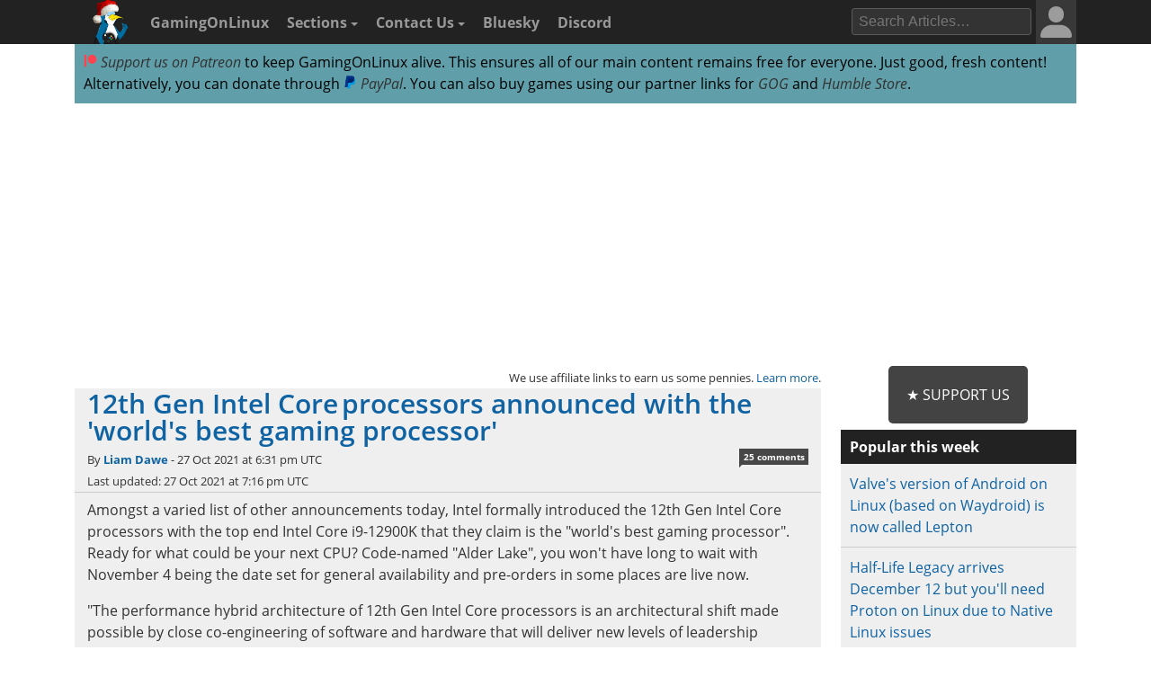

--- FILE ---
content_type: text/html; charset=UTF-8
request_url: https://www.gamingonlinux.com/2021/10/12th-gen-intel-coreprocessors-announced-with-the-worlds-best-gaming-processor/
body_size: 13972
content:

<!DOCTYPE html>
<html lang="en" >
<head prefix="og: http://ogp.me/ns# fb: http://ogp.me/ns/fb# article: http://ogp.me/ns/article#">
<meta http-equiv="Content-Type" content="text/html;charset=utf-8">
<title>12th Gen Intel Core processors announced with the 'world's best gaming processor' | GamingOnLinux</title>
<script data-cfasync="false">var website_theme='light';if(document.documentElement.hasAttribute("data-theme")){website_theme=document.documentElement.getAttribute("data-theme")}else{if(localStorage.getItem("theme")){if(localStorage.getItem("theme")=="dark"){website_theme="dark"}}else if(window.matchMedia("(prefers-color-scheme: dark)").matches){website_theme="dark"}if(website_theme=="dark"){document.documentElement.setAttribute("data-theme","dark")}}</script>
<noscript><style media="screen">.unhide-js-off { display: block !important; }</style></noscript>
<meta name="description" content="Amongst a varied list of other announcements today, Intel formally introduced the 12th Gen Intel Core processors with the top end Intel Core i9-12900K that they claim is the world's best gaming processor.">
<meta name="viewport" content="width=device-width, initial-scale=1.0">
<meta property="og:site_name" content="GamingOnLinux">
<link rel="canonical" href="https://www.gamingonlinux.com/2021/10/12th-gen-intel-coreprocessors-announced-with-the-worlds-best-gaming-processor/">
<meta name="theme-color" content="#222">
<link href="https://www.gamingonlinux.com/templates/default/images/favicons/favicon.ico" rel="shortcut icon" type="image/x-icon">
<link rel="sitemap" type="application/xml" title="Sitemap" href="https://www.gamingonlinux.com/sitemap.xml">
<meta property="og:image" content="https://www.gamingonlinux.com/uploads/articles/tagline_images/817818906id19965gol.jpg">

					<meta property="og:image_url" content="https://www.gamingonlinux.com/uploads/articles/tagline_images/817818906id19965gol.jpg">

					<meta property="og:type" content="article">

					<meta property="og:title" content="12th Gen Intel Core processors announced with the 'world's best gaming processor'">

					<meta property="og:description" content="Amongst a varied list of other announcements today, Intel formally introduced the 12th Gen Intel Core processors with the top end Intel Core i9-12900K that they claim is the world's best gaming processor.">

					<meta property="og:url" content="https://www.gamingonlinux.com/2021/10/12th-gen-intel-coreprocessors-announced-with-the-worlds-best-gaming-processor/">

					<meta property="datePublished" content="2021-10-27T18:31:17Z">

					<meta name="twitter:card" content="summary_large_image">
<meta name="twitter:site" content="@gamingonlinux">
<meta name="twitter:title" content="12th Gen Intel Core processors announced with the 'world's best gaming processor'">
<meta name="twitter:description" content="Amongst a varied list of other announcements today, Intel formally introduced the 12th Gen Intel Core processors with the top end Intel Core i9-12900K that they claim is the world's best gaming processor.">
<meta name="twitter:image" content="https://www.gamingonlinux.com/uploads/articles/tagline_images/817818906id19965gol.jpg">
<meta name="twitter:image:src" content="https://www.gamingonlinux.com/uploads/articles/tagline_images/817818906id19965gol.jpg">
<meta property="fediverse:creator" content="@ThePlant@mastodon.social">


					<script type="application/ld+json">
					{
						"@context": "https://schema.org",
						"@type": "NewsArticle",
						"url": "https://www.gamingonlinux.com/2021/10/12th-gen-intel-coreprocessors-announced-with-the-worlds-best-gaming-processor/.",
						"mainEntityOfPage": {
							"@type": "WebPage",
							"@id": "https://www.gamingonlinux.com/2021/10/12th-gen-intel-coreprocessors-announced-with-the-worlds-best-gaming-processor/"
						},
						"headline": "12th Gen Intel Core\u202fprocessors announced with the 'world's best gaming processor'",
						"image": {
							"@type": "ImageObject",
							"url": "https://www.gamingonlinux.com/uploads/articles/tagline_images/817818906id19965gol.jpg"
						},
						"author": 
						{
							"@type": "Person",
							"name": "Liam Dawe",
							"url": "https://www.gamingonlinux.com/profiles/1/"
						},
						"datePublished": "2021-10-27T18:31:17Z",
						"dateModified": "2021-10-27T19:16:07Z",
						"description": "Amongst a varied list of other announcements today, Intel formally introduced the 12th Gen Intel Core\u202fprocessors with the top end Intel Core i9-12900K that they claim is the \u0022world's best gaming processor\u0022.",
						"publisher": {
							"@type": "Organization",
							"name": "GamingOnLinux",
							"url": "https://www.gamingonlinux.com/",
							"logo": {
								"@type": "ImageObject",
								"url": "https://www.gamingonlinux.com/templates/default/images/icon.png",
								"width": 47,
								"height": 55
							}
						}
					}</script>
<!--JS Files-->
<!-- Cloudflare Web Analytics --><script defer src='https://static.cloudflareinsights.com/beacon.min.js' data-cf-beacon='{"token": "1e7f919ec8e642738136e35ebc0db244"}'></script><!-- End Cloudflare Web Analytics -->
<link rel="preload" as="script" href="https://www.gamingonlinux.com/includes/jscripts/jquery-3.7.1.min2.js">
<script src="https://www.gamingonlinux.com/includes/jscripts/jquery-3.7.1.min2.js"></script>
<!--Apple Devices-->
<link rel="apple-touch-icon" sizes="180x180" href="https://www.gamingonlinux.com/templates/default/images/favicons/apple-touch-icon-180x180.png">
<link rel="apple-touch-icon" sizes="152x152" href="https://www.gamingonlinux.com/templates/default/images/favicons/apple-touch-icon-152x152.png">
<link rel="apple-touch-icon" sizes="144x144" href="https://www.gamingonlinux.com/templates/default/images/favicons/apple-touch-icon-144x144.png">
<link rel="apple-touch-icon" sizes="120x120" href="https://www.gamingonlinux.com/templates/default/images/favicons/apple-touch-icon-120x120.png">
<link rel="apple-touch-icon" sizes="114x114" href="https://www.gamingonlinux.com/templates/default/images/favicons/apple-touch-icon-114x114.png">
<link rel="apple-touch-icon" sizes="76x76" href="https://www.gamingonlinux.com/templates/default/images/favicons/apple-touch-icon-76x76.png">
<link rel="apple-touch-icon" sizes="72x72" href="https://www.gamingonlinux.com/templates/default/images/favicons/apple-touch-icon-72x72.png">
<link rel="apple-touch-icon" sizes="60x60" href="https://www.gamingonlinux.com/templates/default/images/favicons/apple-touch-icon-60x60.png">
<link rel="apple-touch-icon" sizes="57x57" href="https://www.gamingonlinux.com/templates/default/images/favicons/apple-touch-icon-57x57.png">
<!-- Custom CSS Styles -->
<link rel="preload" href="https://www.gamingonlinux.com/templates/default/css/shipping/style.css?v=1.766" as="style">
<link rel="stylesheet" href="https://www.gamingonlinux.com/templates/default/css/shipping/style.css?v=1.766">
<link rel="alternate" type="application/rss+xml" title="RSS feed for GamingOnLinux" href="https://www.gamingonlinux.com/article_rss.php">
<script async src="https://pagead2.googlesyndication.com/pagead/js/adsbygoogle.js?client=ca-pub-7221863530030989" crossorigin="anonymous"></script>
</head>

<body>
	<div id="cookie_warning">This website makes use of cookies to enhance your browsing experience and provide additional functionality -> <a href="/privacy.html">More info</a> <span class="cookie_action"><span class="badge"><a id="deny_cookies" href="#">Deny Cookies</a></span> - <span class="badge blue"><a id="allow_cookies" href="#">Allow Cookies</a></span></span></div>

	<nav class="navigation-main">
		<div class="container group">
			<div class="col-12">
			<div id="navigation-mobile" class="toggle-nav">
				<a href="#" aria-label="open website navigation" onclick="return false;"></a>
				<div class="toggle-content" id="nav-hidden">
					<ul>
						<li><a href="https://www.gamingonlinux.com/index.php?module=login">Login</a></li><li><a href="https://www.gamingonlinux.com/register">Register</a></li>
						<li><a href="https://www.gamingonlinux.com/anticheat/">Anti-Cheat</a></li><li><a href="https://www.gamingonlinux.com/mailinglist/">Mailing List</a></li><li><a href="https://www.gamingonlinux.com/steam-tracker/">Steam Tracker</a></li><li><a href="https://www.gamingonlinux.com/support-us/">Support Us</a></li><li><a href="https://www.gamingonlinux.com/guides/">Tips & Guides</a></li>
						<li><a href="https://www.gamingonlinux.com/steamplay/">Steam Play</a></li>
						<li><a href="https://www.gamingonlinux.com/search-articles/">Search Articles</a></li>
						<li><a href="https://www.gamingonlinux.com/contact-us/">Contact Us</a></li>
						<li><a href="https://bsky.app/profile/gamingonlinux.com">Bluesky</a></li>
						<li><a href="https://discord.gg/AghnYbMjYg">Discord</a></li>
						<li><a href="https://www.gamingonlinux.com/search-articles/">Search</a></li>
						<li style="padding:5px;"><div id="theme-slider1" class="theme-slider-container"><div>Theme:</div> <label class="theme-switch">
							<input type="checkbox">
							<span class="theme-slider"></span>
						</label></div></li>
					</ul>
				</div>
			</div>
			<ul class="header-navbar">
				<li id="gol-icon"><a href="https://www.gamingonlinux.com/" title="GamingOnLinux Home"><img src="https://www.gamingonlinux.com/templates/default/images/logos/icon_xmas.png" width="49" height="49" alt="GamingOnLinux"></a></li> 
				<li class="nav-title"><a href="https://www.gamingonlinux.com/">GamingOnLinux</a></li>
				<li class="dropdown hide-small">
					<a href="#" onclick="return false;">Sections <b class="caret-down"></b></a>
					<ul class="dropdown-menu">
						<li><a href="https://www.gamingonlinux.com/anticheat/">Anti-Cheat</a></li><li><a href="https://www.gamingonlinux.com/mailinglist/">Mailing List</a></li><li><a href="https://www.gamingonlinux.com/steam-tracker/">Steam Tracker</a></li><li><a href="https://www.gamingonlinux.com/support-us/">Support Us</a></li><li><a href="https://www.gamingonlinux.com/guides/">Tips & Guides</a></li>
						<li><a href="https://www.gamingonlinux.com/steamplay/">Steam Play</a></li>
						<li><a href="https://www.gamingonlinux.com/search-articles/">Search Articles</a></li>
						<li><a href="https://www.gamingonlinux.com/crowdfunders">Crowdfunded Games</a></li>
					</ul>
				</li>
				<li class="dropdown hide-small">
					<a href="https://www.gamingonlinux.com/contact-us/">Contact Us <b class="caret-down"></b></a>
					<ul class="dropdown-menu">
						<li><a href="https://www.gamingonlinux.com/email-us/">Email Us</a></li>
						
						<li><a href="https://www.gamingonlinux.com/about-us/">Meet The Team</a></li>
					</ul>
				</li>
				<li class="hide-small"><a href="https://bsky.app/profile/gamingonlinux.com">Bluesky</a></li>
				<li class="hide-small"><a href="https://discord.gg/AghnYbMjYg">Discord</a></li>
			</ul>
			<div class="right-menu">
				<div id="search-button-nav" class="toggle-nav search-box">
					<a href="#"><img src="https://www.gamingonlinux.com/templates/default/images/search.svg" width="13" height="13" alt="search articles"></a>
					<div class="toggle-content">
							<form method="get" action="https://www.gamingonlinux.com/search-articles/">
								<input type="text" class="search-field ays-ignore" name="q" placeholder="Search Articles…" maxlength="200">
								<button type="submit" class="search-button button-primary">Go</button>
								<input type="submit" style="position: absolute; left: -9999px; width: 1px; height: 1px;">
							</form>
					</div>
				</div>
				
				
<div class="toggle-nav user-box hide-small">
	<a href="/index.php?module=login"><div class="avatar-container"><div id="nav-avatar"><img src="https://www.gamingonlinux.com/templates/default/images/blank_user.svg" alt="Login"></div></div></a>
	<div class="toggle-content">
		<ul>
			<li><a href="https://www.gamingonlinux.com/index.php?module=login">Login</a></li>
			<li class="divider"></li>
			<li><a href="https://www.gamingonlinux.com/register/">Register</a></li>
			<li class="divider"></li>
			<li style="padding:5px;"><div id="theme-slider2" class="theme-slider-container"><div>Theme:</div> <label class="theme-switch">
				<input type="checkbox">
				<span class="theme-slider"></span>
			</label></div></li>
		</ul>
	</div>
</div>

			</div>
			<ul class="header-navbar fright">
				<li class="header-search">
					<form method="get" action="https://www.gamingonlinux.com/search-articles/">
					<input type="text" autocomplete="off" class="search-field ays-ignore" name="q" placeholder="Search Articles…" maxlength="200">
					<input type="submit" style="position: absolute; left: -9999px; width: 1px; height: 1px;">
					</form>
				</li>
			</ul>
		</div>
	</div>
	</nav>
	<div id="body" class="smooth group">

<div class="container">
	<div class="col-12">
		<div class="box">

			<div class="body group announce">
				
				<a href="https://www.patreon.com/liamdawe" rel="noopener noreferrer"><img src="/templates/default/images/network-icons/patreon.png" width="15" height="15" alt="Patreon Logo"> Support us on Patreon</a> to keep GamingOnLinux alive. This ensures all of our main content remains free for everyone. Just good, fresh content! Alternatively, you can donate through <a href="https://www.paypal.com/cgi-bin/webscr?cmd=_s-xclick&hosted_button_id=P85ZZX9W8HFMW"><img src="/templates/default/images/network-icons/paypal.png" width="15" height="15" alt="PayPal Logo"> PayPal</a>. You can also buy games using our partner links for <a href="https://af.gog.com/?as=1636858786">GOG</a> and <a href="https://humblebundleinc.sjv.io/rQjXdj">Humble Store</a>.
			</div>

		</div>
	</div>
</div>

<div class="container">
	<div class="col-12">
		<div class="clearer" style="margin-bottom: 5px; text-align: center;">
		<script async src="https://pagead2.googlesyndication.com/pagead/js/adsbygoogle.js?client=ca-pub-7221863530030989"
			crossorigin="anonymous"></script>
		<!-- Top of website -->
		<ins class="adsbygoogle"
			style="display:block;height:280px"
			data-ad-client="ca-pub-7221863530030989"
			data-ad-slot="8406751829"
			data-ad-format="rectangle, horizontal"
			data-full-width-responsive="true"></ins>
		<script>
			(adsbygoogle = window.adsbygoogle || []).push({});
		</script>
		</div>
	</div>
</div>

		<div id="content" class="container group">
			<div class=" col-9">

		<!-- article page -->
		<script>var postdate=new Date('2021-10-27T18:31:17+00:00')</script>
		<div class="box affiliate_meta"><small>We use affiliate links to earn us some pennies. <a href="/ethics.html" target="_blank" rel="noopener noreferrer">Learn more</a>.</small></div>
		<article class="h-entry">
				<div class="article individual no-image group">
					<div class="info group">
							<h1 class="title full-article p-name"><a class="u-url" href="https://www.gamingonlinux.com/2021/10/12th-gen-intel-coreprocessors-announced-with-the-worlds-best-gaming-processor/">12th Gen Intel Core processors announced with the 'world's best gaming processor'</a></h1>
							<div class="subtitle"></div>
							<div class="meta">By <strong><a rel="author" href="https://www.gamingonlinux.com/profiles/1/">Liam Dawe</a></strong> - <time class="dt-published" datetime="2021-10-27T18:31:17Z">27 Oct 2021 at 6:31 pm UTC</time>  <span class="hide-small"></span> <div class="comments-pip"><a title="Comments Link" href="#comments">25 comments</a></div> 
								<br>Last updated: 27 Oct 2021 at 7:16 pm UTC
							</div>
					</div>
					<div class="content group e-content">
						<p>Amongst a varied list of other announcements today, Intel formally introduced the 12th Gen Intel Core processors with the top end Intel Core i9-12900K that they claim is the "world's best gaming processor". Ready for what could be your next CPU? Code-named "Alder Lake", you won't have long to wait with November 4 being the date set for general availability and pre-orders in some places are live now.</p>

<p>"The performance hybrid architecture of 12th Gen Intel Core processors is an architectural shift made possible by close co-engineering of software and hardware that will deliver new levels of leadership performance for generations," said Gregory Bryant, Intel executive vice president and general manager of the Client Computing Group. "This begins with the arrival of our flagship Core i9-12900K – the world’s best gaming processor – and you will see even more incredible experiences as we ship the rest of the 12th Gen family and beyond."</p>

<p>The new processors also come along side the new Intel 600 Series Chipset. Key Features include:</p>

<blockquote>
<ul>
	<li>The first processors in the industry to offer DDR5 memory for up to 4800MT/s.</li>
	<li> The first processors in the industry to offer PCIe 5.0 (up to 16 lanes), which offers up to 2X I/O throughput over PCIe 4.0, with up to an additional four lanes of PCIe 4.0 support.</li>
	<li>Up to 30MB Intel® Smart Cache (L3) and 14MB L2 cache for increased memory capacity with reduced latency.</li>
	<li>Integrated high-speed wireless with Intel Killer Wi-Fi 6E, which combines industry-leading Wi-Fi 6E connectivity with powerful gaming network technology to minimize lag, latency, and packet loss.</li>
	<li>Discrete Thunderbolt 4 universal cable connectivity for external device expansion.</li>
</ul>
</blockquote>

<p>Check out their video on it below:</p>

<div class="hidden_video" data-video-id="cBhZbFkSgog"><img alt="YouTube Thumbnail" src="https://www.gamingonlinux.com/cache/youtube_thumbs/0619dd09c3ac5c89a805ca9d69f12a96.jpg"><div class="hidden_video_content">YouTube videos require cookies, you must accept their cookies to view. <a href="/index.php?module=cookie_prefs">View cookie preferences</a>.<br><a class="accept_video" data-video-id="cBhZbFkSgog" href="#"><span class="video_accept_button badge blue">Accept Cookies &amp; Show</span></a> &nbsp; <a href="https://www.youtube.com/watch?v=cBhZbFkSgog" target="_blank"><span class="badge blue">Direct Link</span></a></div></div>

<p>This is their first set based on their hybrid architecture, which features a mixture of their Performance-cores (P-cores) and Efficient-cores (E-cores). Intel say there will be about 60 different models, with the first set being announced as the unlocked "K" processor line. Pricing starts at $264 up to $589 for the unlocked desktop processors.</p>

<p>You can see some specifications below in our scrolling table:</p>

<div class="scrolling-table">
<table class="table-stripes-tbody">
	<thead>
		<tr>
			<th>Processor Number</th>
			<th>Processor Cores (P+E)</th>
			<th>Processor Threads</th>
			<th>Intel® Smart Cache (L3)</th>
			<th>Total L2 Cache</th>
			<th>Processor Turbo Frequency Intel® Turbo Boost Max Technology 3.0 Frequency (GHz) </th>
			<th>Processor Turbo Frequency P-core Max Turbo Frequency (GHz)</th>
			<th>Processor Turbo Frequency E-core Max Turbo Frequency (GHz)</th>
			<th>Processor Base Frequency P-core Base Frequency (GHz)</th>
			<th>Processor Base Frequency E-core Base Frequency (GHz)</th>
			<th>Unlocked</th>
			<th>Processor Graphics</th>
			<th>Total CPU PCIe Lanes</th>
			<th>Max Memory Speed</th>
			<th>Memory Channels</th>
			<th>Maximum Memory Capacity</th>
			<th>Processor Base Power (W)</th>
			<th>Maximum Turbo Power (W)</th>
		</tr>
	</thead>
	<tbody>
		<tr>
			<td>i9-12900K<br />
			$589</td>
			<td>
			<p>16</p>

			<p>(8P + 8E)</p>
			</td>
			<td>24</td>
			<td>30MB</td>
			<td>14MB</td>
			<td>
			<p>Up to</p>

			<p>5.2</p>
			</td>
			<td>
			<p>Up to</p>

			<p>5.1</p>
			</td>
			<td>
			<p>Up to</p>

			<p>3.9</p>
			</td>
			<td>3.2</td>
			<td>2.4</td>
			<td>Yes</td>
			<td>
			<p>Intel® UHD</p>

			<p>Graphics 770</p>
			</td>
			<td>20</td>
			<td>
			<p>DDR5 4800 MT/s</p>

			<p>DDR4 3200 MT/s</p>
			</td>
			<td>2</td>
			<td>128GB</td>
			<td>125</td>
			<td>241</td>
		</tr>
		<tr>
			<td>i9-12900KF<br />
			$564</td>
			<td>
			<p>16</p>

			<p>(8P + 8E)</p>
			</td>
			<td>24</td>
			<td>30MB</td>
			<td>14MB</td>
			<td>
			<p>Up to</p>

			<p>5.2</p>
			</td>
			<td>
			<p>Up to</p>

			<p>5.1</p>
			</td>
			<td>
			<p>Up to</p>

			<p>3.9</p>
			</td>
			<td>3.2</td>
			<td>2.4</td>
			<td>Yes</td>
			<td>n/a</td>
			<td>20</td>
			<td>
			<p>DDR5 4800 MT/s</p>

			<p>DDR4 3200 MT/s</p>
			</td>
			<td>2</td>
			<td>128GB</td>
			<td>125</td>
			<td>241</td>
		</tr>
		<tr>
			<td>i7-12700K<br />
			$409</td>
			<td>
			<p>12</p>

			<p>(8P + 4E)</p>
			</td>
			<td>20</td>
			<td>25MB</td>
			<td>12MB</td>
			<td>
			<p>Up to</p>

			<p>5.0</p>
			</td>
			<td>
			<p>Up to</p>

			<p>4.9</p>
			</td>
			<td>
			<p>Up to</p>

			<p>3.8</p>
			</td>
			<td>3.6</td>
			<td>2.7</td>
			<td>Yes</td>
			<td>
			<p>Intel® UHD</p>

			<p>Graphics 770</p>
			</td>
			<td>20</td>
			<td>
			<p>DDR5 4800 MT/s</p>

			<p>DDR4 3200 MT/s</p>
			</td>
			<td>2</td>
			<td>128GB</td>
			<td>125</td>
			<td>190</td>
		</tr>
		<tr>
			<td>i7-12700KF<br />
			$384</td>
			<td>
			<p>12</p>

			<p>(8P + 4E)</p>
			</td>
			<td>20</td>
			<td>25MB</td>
			<td>12MB</td>
			<td>
			<p>Up to</p>

			<p>5.0</p>
			</td>
			<td>
			<p>Up to</p>

			<p>4.9</p>
			</td>
			<td>
			<p>Up to</p>

			<p>3.8</p>
			</td>
			<td>3.6</td>
			<td>2.7</td>
			<td>Yes</td>
			<td>n/a</td>
			<td>20</td>
			<td>
			<p>DDR5 4800 MT/s</p>

			<p>DDR4 3200 MT/s</p>
			</td>
			<td>2</td>
			<td>128GB</td>
			<td>125</td>
			<td>190</td>
		</tr>
		<tr>
			<td>i5-12600K<br />
			$289</td>
			<td>
			<p>10</p>

			<p>(6P + 4E)</p>
			</td>
			<td>16</td>
			<td>20MB</td>
			<td>9.5MB</td>
			<td>n/a</td>
			<td>
			<p>Up to</p>

			<p>4.9</p>
			</td>
			<td>
			<p>Up to</p>

			<p>3.6</p>
			</td>
			<td>3.7</td>
			<td>2.8</td>
			<td>Yes</td>
			<td>
			<p>Intel® UHD</p>

			<p>Graphics 770</p>
			</td>
			<td>20</td>
			<td>
			<p>DDR5 4800 MT/s</p>

			<p>DDR4 3200 MT/s</p>
			</td>
			<td>2</td>
			<td>128GB</td>
			<td>125</td>
			<td>150</td>
		</tr>
		<tr>
			<td>i5-12600KF<br />
			$264</td>
			<td>
			<p>10</p>

			<p>(6P + 4E)</p>
			</td>
			<td>16</td>
			<td>20MB</td>
			<td>9.5MB</td>
			<td>n/a</td>
			<td>
			<p>Up to</p>

			<p>4.9</p>
			</td>
			<td>
			<p>Up to</p>

			<p>3.6</p>
			</td>
			<td>3.7</td>
			<td>2.8</td>
			<td>Yes</td>
			<td>n/a</td>
			<td>20</td>
			<td>
			<p>DDR5 4800 MT/s</p>

			<p>DDR4 3200 MT/s</p>
			</td>
			<td>2</td>
			<td>128GB</td>
			<td>125</td>
			<td>150</td>
		</tr>
	</tbody>
</table>
</div>

<p>See the <a href="https://www.intel.com/content/www/us/en/newsroom/resources/press-kit-12th-gen-core-procesors.html" target="_blank">full announcement</a> with links to more info.</p>
						<span class="hidden_message">Article taken from <a href="https://www.gamingonlinux.com/">GamingOnLinux.com.</a></span>
						
					</div>

<div class="tags group">
	Tags: <a href="https://www.gamingonlinux.com/articles/category/hardware/">Hardware</a>, <a href="https://www.gamingonlinux.com/articles/category/intel/">Intel</a>, <a href="https://www.gamingonlinux.com/articles/category/misc/">Misc</a>
</div>

	<div class="article_likes bottom-meta group">
		<span id="article-likes"><a class="who_likes" href="/index.php?module=who_likes&amp;article_id=19965" data-fancybox data-type="ajax" data-src="/includes/ajax/who_likes.php?article_id=19965">6 Likes</a></span>
		<div class="share">
			
			
			<div class="just-share-container gol-share-button">
				<span class="just-share">
					<span class="text-container">Share</span>
				</span>
			</div>
			<div class="gol-share-button bluesky">
				<a href="https://bsky.app/intent/compose?text=12th%20Gen%20Intel%20Core%E2%80%AFprocessors%20announced%20with%20the%20%27world%27s%20best%20gaming%20processor%27%20https%3A%2F%2Fwww.gamingonlinux.com%2F2021%2F10%2F12th-gen-intel-coreprocessors-announced-with-the-worlds-best-gaming-processor%2F%20via%20%40gamingonlinux.com" target="_blank" title="Share to Bluesky">
					<img src="/templates/default/images/network-icons/bluesky.svg" alt="Bluesky">
				</a>
			</div>
			<div class="gol-share-button mastodon">
				<a href="https://toot.kytta.dev/?text=12th%20Gen%20Intel%20Core%E2%80%AFprocessors%20announced%20with%20the%20%27world%27s%20best%20gaming%20processor%27%20%2D%20https%3A%2F%2Fwww.gamingonlinux.com%2F2021%2F10%2F12th-gen-intel-coreprocessors-announced-with-the-worlds-best-gaming-processor%2F%20%23Linux&amp;url=https%3A%2F%2Fwww.gamingonlinux.com%2F2021%2F10%2F12th-gen-intel-coreprocessors-announced-with-the-worlds-best-gaming-processor%2F&amp;via=@gamingonlinux" target="_blank" title="Share to Mastodon">
					<img src="/templates/default/images/network-icons/mastodon.svg" alt="Mastodon">
				</a>
			</div>
			<!--<div class="gol-share-button twitter">
				<a href="https://twitter.com/intent/tweet?text=12th+Gen+Intel+Core%E2%80%AFprocessors+announced+with+the+%27world%27s+best+gaming+processor%27%20%23Linux&amp;url=https%3A%2F%2Fwww.gamingonlinux.com%2F2021%2F10%2F12th-gen-intel-coreprocessors-announced-with-the-worlds-best-gaming-processor%2F&amp;via=gamingonlinux" target="_blank">
					<img src="/templates/default/images/network-icons/twitter.svg" alt="Twitter">
				</a>
			</div>-->
			<div class="gol-share-button reddit">
				<a href="https://www.reddit.com/submit?url=https%3A%2F%2Fwww.gamingonlinux.com%2F2021%2F10%2F12th-gen-intel-coreprocessors-announced-with-the-worlds-best-gaming-processor%2F&amp;title=12th+Gen+Intel+Core%E2%80%AFprocessors+announced+with+the+%27world%27s+best+gaming+processor%27" target="_blank" title="Share to Reddit">
					<img src="/templates/default/images/network-icons/reddit.svg" alt="Reddit">
				</a>
			</div>
			<div class="gol-share-button facebook">
				<a href="https://www.facebook.com/sharer/sharer.php?u=https%3A%2F%2Fwww.gamingonlinux.com%2F2021%2F10%2F12th-gen-intel-coreprocessors-announced-with-the-worlds-best-gaming-processor%2F" target="_blank" title="Share to Facebook">
					<img src="/templates/default/images/network-icons/facebook.svg" alt="Facebook">
				</a>
			</div>
			<div class="gol-share-button telegram">
				<a href="https://telegram.me/share/url?url=https%3A%2F%2Fwww.gamingonlinux.com%2F2021%2F10%2F12th-gen-intel-coreprocessors-announced-with-the-worlds-best-gaming-processor%2F&amp;text=12th+Gen+Intel+Core%E2%80%AFprocessors+announced+with+the+%27world%27s+best+gaming+processor%27" target="_blank" title="Share to Telegram">
					<img src="/templates/default/images/network-icons/telegram.svg" alt="Telegram">
				</a>
			</div>
		</div>
	</div>

</div>

<div class="h-card p-author box comment">
	<div class="subhead"><strong>About the author - <a class="p-name u-url" rel="author" href="https://www.gamingonlinux.com/profiles/1/">Liam Dawe</a></strong></div>
	<div class="body group">
		<div class="comment-author hide-xsmall">
			<div class="avatar"><img class="u-photo" src="https://www.gamingonlinux.com/uploads/avatars/author_pictures/Liam%20Dawe963_avatar.jpg" alt="author picture"></div>
		</div>
		<div class="comment-body">I am the owner of GamingOnLinux. After discovering Linux back in the days of Mandrake in 2003, I constantly checked on the progress of Linux until Ubuntu appeared on the scene and it helped me to really love it. You can reach me easily by <a href="https://www.gamingonlinux.com/email-us/" target="_blank" rel="ugc nofollow noopener noreferrer">emailing GamingOnLinux directly</a>. <br><span class="badge blue"><a href="https://www.gamingonlinux.com/search-articles/author/1">See more from me</a></span></div>
	</div>
</div>

<div class="box info_box_top_articles-container"><strong>Some you may have missed, popular articles from the last month:</strong><div class="info_box_top_articles"><div class="top-missed-item"><div class="article-top-missed-image"><a href="https://www.gamingonlinux.com/2025/11/megabonk-from-vedinad-has-withdrawn-from-the-game-awards-2025/"><img class="tagline_image" alt="" height="142" width="250" loading="lazy" src="https://www.gamingonlinux.com/uploads/articles/tagline_images/476684210id28033gol.jpg"></a></div><div class="title"><strong><a href="https://www.gamingonlinux.com/2025/11/megabonk-from-vedinad-has-withdrawn-from-the-game-awards-2025/">Megabonk from vedinad has withdrawn from The Game Awards 2025</a></strong></div></div><div class="top-missed-item"><div class="article-top-missed-image"><a href="https://www.gamingonlinux.com/2025/11/outlaws-handful-of-missions-remaster-has-launched-from-nightdive-and-its-steam-deck-verified/"><img class="tagline_image" alt="" height="142" width="250" loading="lazy" src="https://www.gamingonlinux.com/uploads/articles/tagline_images/958795184id28045gol.jpg"></a></div><div class="title"><strong><a href="https://www.gamingonlinux.com/2025/11/outlaws-handful-of-missions-remaster-has-launched-from-nightdive-and-its-steam-deck-verified/">Outlaws + Handful of Missions: Remaster has launched from Nightdive and it's Steam Deck Verified</a></strong></div></div><div class="top-missed-item"><div class="article-top-missed-image"><a href="https://www.gamingonlinux.com/2025/11/the-easysmx-x05-pro-wireless-controller-is-cheap-feature-filled-and-comfortable-with-a-big-flaw/"><img class="tagline_image" alt="" height="142" width="250" loading="lazy" src="https://www.gamingonlinux.com/uploads/articles/tagline_images/717795728id27973gol.jpg"></a></div><div class="title"><strong><a href="https://www.gamingonlinux.com/2025/11/the-easysmx-x05-pro-wireless-controller-is-cheap-feature-filled-and-comfortable-with-a-big-flaw/">The EasySMX X05 Pro wireless controller is cheap, feature-filled and comfortable with a big flaw</a></strong></div></div><div class="top-missed-item"><div class="article-top-missed-image"><a href="https://www.gamingonlinux.com/2025/11/build-your-own-capcom-all-stars-bundle-and-save-with-fanatical/"><img class="tagline_image" alt="" height="142" width="250" loading="lazy" src="https://www.gamingonlinux.com/uploads/articles/tagline_images/685684077id28088gol.jpg"></a></div><div class="title"><strong><a href="https://www.gamingonlinux.com/2025/11/build-your-own-capcom-all-stars-bundle-and-save-with-fanatical/">Build your own Capcom All-Stars Bundle and save with Fanatical</a></strong></div></div></div></div>

<script async src="https://pagead2.googlesyndication.com/pagead/js/adsbygoogle.js?client=ca-pub-7221863530030989"
     crossorigin="anonymous"></script>
<!-- Before comments -->
<ins class="adsbygoogle"
     style="display:block"
     data-ad-client="ca-pub-7221863530030989"
     data-ad-slot="2937397755"
     data-ad-format="auto"
     data-full-width-responsive="true"></ins>
<script>
     (adsbygoogle = window.adsbygoogle || []).push({});
</script>

<div id="message-box" class="box  message">
	<div class="head ">The comments on this article are closed.</div>
</div>

<div class="box"><div class="body group rules-reminder"><strong>All posts need to <a href="https://www.gamingonlinux.com/index.php?module=rules" target="_blank">follow our rules</a>. Please hit the Report <span class="icon flag">Flag</span> icon on any post that breaks the rules or contains illegal / harmful content. Readers can also <a href="https://www.gamingonlinux.com/email-us/">email us</a> for any issues or concerns.</strong></div></div>

				<a class="anchor" id="comments"></a>
				<div class="box comments">
					<div class="head">25 comments <a id="subscribe-link" data-sub="subscribe" data-article-id="19965" href="/index.php?module=articles_full&amp;go=subscribe&amp;article_id=19965" class="white-link"><span class="link_button">Subscribe</span></a>  <div class="article-pagination head-list-position head-list" data-article-id="19965">Page: <span class="pagination-disabled">1</span><span class="pagination-disabled">/</span><a data-page="2" href="https://www.gamingonlinux.com/2021/10/12th-gen-intel-coreprocessors-announced-with-the-worlds-best-gaming-processor/page=2#comments"><span>2</span></a><a rel="next" data-page="2" href="https://www.gamingonlinux.com/2021/10/12th-gen-intel-coreprocessors-announced-with-the-worlds-best-gaming-processor/page=2#comments"><span class="nextpage">&raquo;</span></a><form name="form2" class="form-inline">&nbsp; Go to: <select class="wrap ays-ignore" name="jumpmenu"><option data-page="1" value="https://www.gamingonlinux.com/2021/10/12th-gen-intel-coreprocessors-announced-with-the-worlds-best-gaming-processor/page=1#comments" selected>1</option><option data-page="2" value="https://www.gamingonlinux.com/2021/10/12th-gen-intel-coreprocessors-announced-with-the-worlds-best-gaming-processor/page=2#comments" >2</option></select></form></div><br class="clearer"></div>
					<div id="comments-background" class="body group">

						
						<a class="anchor" id="r212806"></a>
						<div class="comment group r212806 ">
							<div class="comment-meta group">
								<div class="comment-post">
									<span class="username"><img title="Ubuntu" class="distro tooltip-top" alt="" src="https://www.gamingonlinux.com/templates/default/images/distros/Ubuntu.svg"><a href="https://www.gamingonlinux.com/profiles/2579">Comandante Ñoñardo</a></span>  <abbr title="2021-10-27T18:40:24+00:00" class="timeago">27 Oct 2021</abbr>  
								</div>
								<div class="comment-actions">
									<ul>
										
										   
										
										
									</ul>
								</div>
							</div>
							<div class="comment-author hide-xsmall">
								<div class="avatar"></div>
								<ul class="comment-badges">
									
									
								</ul>
							</div>
							<div id="212806" class="comment-body">
								<div class="actual-comment-text" id="text_212806">
									Are two processors glued in one package? One with HyperThreading and the other without it?<br>
Which one has the HT, the P one or the E one?<img src="https://www.gamingonlinux.com/templates/default/images/emoticons/dizzy.png" alt="emoji">
								</div>
								<div class="likes likes_hidden "><span class="total_likes">0</span> Likes<span class="who-likes"></span></div>
							</div>
						</div>

						
						<a class="anchor" id="r212807"></a>
						<div class="comment group r212807 ">
							<div class="comment-meta group">
								<div class="comment-post">
									<span class="username"><img title="Debian" class="distro tooltip-top" alt="" src="https://www.gamingonlinux.com/templates/default/images/distros/Debian.svg"><a href="https://www.gamingonlinux.com/profiles/684">Shmerl</a></span>  <abbr title="2021-10-27T18:46:15+00:00" class="timeago">27 Oct 2021</abbr>  
								</div>
								<div class="comment-actions">
									<ul>
										
										   
										
										
									</ul>
								</div>
							</div>
							<div class="comment-author hide-xsmall">
								<div class="avatar"></div>
								<ul class="comment-badges">
									
									<a class="computer_deets" data-fancybox data-type="ajax" href="javascript:;" data-src="https://www.gamingonlinux.com/includes/ajax/call_profile.php?user_id=684">View PC info</a>
								</ul>
							</div>
							<div id="212807" class="comment-body">
								<div class="actual-comment-text" id="text_212807">
									What&#039;s the pricing for this one? Would be interesting to see benchmarks, but I&#039;m sticking to AMD. They so far decided not to use this cores disparity approach and rather focus on improving all cores as a whole.<br>
<br>
Making such mixed cores also will put more burden on OS schedulers to use them in some balanced ways.<br>
<br>
<br>
<em>Last edited by Shmerl on 27 Oct 2021 at 6:46 pm UTC</em>
								</div>
								<div class="likes"><span class="total_likes">8</span> Likes<span class="who-likes"></span></div>
							</div>
						</div>

						
						<a class="anchor" id="r212808"></a>
						<div class="comment group r212808 ">
							<div class="comment-meta group">
								<div class="comment-post">
									<span class="username"><img title="Fedora" class="distro tooltip-top" alt="" src="https://www.gamingonlinux.com/templates/default/images/distros/Fedora.svg"><a href="https://www.gamingonlinux.com/profiles/1">Liam Dawe</a></span>  <abbr title="2021-10-27T19:16:34+00:00" class="timeago">27 Oct 2021</abbr>  
								</div>
								<div class="comment-actions">
									<ul>
										
										   
										
										
									</ul>
								</div>
							</div>
							<div class="comment-author hide-xsmall">
								<div class="avatar"><img class="avatar" src="https://www.gamingonlinux.com/uploads/avatars/generated/1_generated_1761224997.png" alt="User Avatar"></div>
								<ul class="comment-badges">
									<li><span class="badge red">Admin</span></li>
									<a class="computer_deets" data-fancybox data-type="ajax" href="javascript:;" data-src="https://www.gamingonlinux.com/includes/ajax/call_profile.php?user_id=1">View PC info</a>
								</ul>
							</div>
							<div id="212808" class="comment-body">
								<div class="actual-comment-text" id="text_212808">
									<blockquote class="comment_quote"><cite>Quoting: <span class="username">Shmerl</span></cite>What&#039;s the pricing for this one?</blockquote>Sorry, missed that it was in the presentation but not the specs sheet. Added.
								</div>
								<div class="likes"><span class="total_likes">4</span> Likes<span class="who-likes"></span></div>
							</div>
						</div>

						
						<a class="anchor" id="r212811"></a>
						<div class="comment group r212811 ">
							<div class="comment-meta group">
								<div class="comment-post">
									<span class="username"><img title="EndeavourOS" class="distro tooltip-top" alt="" src="https://www.gamingonlinux.com/templates/default/images/distros/EndeavourOS.svg"><a href="https://www.gamingonlinux.com/profiles/8231">DerpFox</a></span>  <abbr title="2021-10-27T19:35:24+00:00" class="timeago">27 Oct 2021</abbr>  
								</div>
								<div class="comment-actions">
									<ul>
										
										   
										
										
									</ul>
								</div>
							</div>
							<div class="comment-author hide-xsmall">
								<div class="avatar"></div>
								<ul class="comment-badges">
									
									
								</ul>
							</div>
							<div id="212811" class="comment-body">
								<div class="actual-comment-text" id="text_212811">
									Didn&#039;t the 11th gen came out like earlier this year? intel range is getting harder and harder to follow.
								</div>
								<div class="likes"><span class="total_likes">1</span> Likes<span class="who-likes"></span></div>
							</div>
						</div>

						
						<a class="anchor" id="r212812"></a>
						<div class="comment group r212812 ">
							<div class="comment-meta group">
								<div class="comment-post">
									<span class="username"><a href="https://www.gamingonlinux.com/profiles/6149">x_wing</a></span>  <abbr title="2021-10-27T19:38:22+00:00" class="timeago">27 Oct 2021</abbr>  
								</div>
								<div class="comment-actions">
									<ul>
										
										   
										
										
									</ul>
								</div>
							</div>
							<div class="comment-author hide-xsmall">
								<div class="avatar"></div>
								<ul class="comment-badges">
									
									
								</ul>
							</div>
							<div id="212812" class="comment-body">
								<div class="actual-comment-text" id="text_212812">
									<blockquote class="comment_quote"><cite>Quoting: <span class="username">Comandante Ñoñardo</span></cite>Are two processors glued in one package? One with HyperThreading and the other without it?<br>
Which one has the HT, the P one or the E one?<img src="https://www.gamingonlinux.com/templates/default/images/emoticons/dizzy.png" alt="emoji"></blockquote><br>
P cores support HT<br>
<br>
I&#039;m really expecting to see benchs. Also, it will be cool to see how better is DDR5 vs DDR4 (my guess is that there will not be a big difference).
								</div>
								<div class="likes"><span class="total_likes">2</span> Likes<span class="who-likes"></span></div>
							</div>
						</div>

						
						<a class="anchor" id="r212813"></a>
						<div class="comment group r212813 ">
							<div class="comment-meta group">
								<div class="comment-post">
									<span class="username"><img title="Debian" class="distro tooltip-top" alt="" src="https://www.gamingonlinux.com/templates/default/images/distros/Debian.svg"><a href="https://www.gamingonlinux.com/profiles/684">Shmerl</a></span>  <abbr title="2021-10-27T19:50:14+00:00" class="timeago">27 Oct 2021</abbr>  
								</div>
								<div class="comment-actions">
									<ul>
										
										   
										
										
									</ul>
								</div>
							</div>
							<div class="comment-author hide-xsmall">
								<div class="avatar"></div>
								<ul class="comment-badges">
									
									<a class="computer_deets" data-fancybox data-type="ajax" href="javascript:;" data-src="https://www.gamingonlinux.com/includes/ajax/call_profile.php?user_id=684">View PC info</a>
								</ul>
							</div>
							<div id="212813" class="comment-body">
								<div class="actual-comment-text" id="text_212813">
									DDR5 would probably benefit AMD more.
								</div>
								<div class="likes"><span class="total_likes">2</span> Likes<span class="who-likes"></span></div>
							</div>
						</div>

						
						<a class="anchor" id="r212825"></a>
						<div class="comment group r212825 ">
							<div class="comment-meta group">
								<div class="comment-post">
									<span class="username"><a href="https://www.gamingonlinux.com/profiles/11719">syylk</a></span>  <abbr title="2021-10-27T22:31:24+00:00" class="timeago">27 Oct 2021</abbr>  
								</div>
								<div class="comment-actions">
									<ul>
										
										   
										
										
									</ul>
								</div>
							</div>
							<div class="comment-author hide-xsmall">
								<div class="avatar"><img class="avatar" src="https://www.gamingonlinux.com/uploads/avatars/gallery/3.png" alt="User Avatar"></div>
								<ul class="comment-badges">
									
									
								</ul>
							</div>
							<div id="212825" class="comment-body">
								<div class="actual-comment-text" id="text_212825">
									The question remains: does it ships with speculative cache bugs?
								</div>
								<div class="likes"><span class="total_likes">3</span> Likes<span class="who-likes"></span></div>
							</div>
						</div>

						
						<a class="anchor" id="r212827"></a>
						<div class="comment group r212827 ">
							<div class="comment-meta group">
								<div class="comment-post">
									<span class="username"><img title="openSUSE" class="distro tooltip-top" alt="" src="https://www.gamingonlinux.com/templates/default/images/distros/openSUSE.svg"><a href="https://www.gamingonlinux.com/profiles/4114">denyasis</a></span>  <abbr title="2021-10-27T23:19:35+00:00" class="timeago">27 Oct 2021</abbr>  
								</div>
								<div class="comment-actions">
									<ul>
										
										   
										
										
									</ul>
								</div>
							</div>
							<div class="comment-author hide-xsmall">
								<div class="avatar"></div>
								<ul class="comment-badges">
									
									
								</ul>
							</div>
							<div id="212827" class="comment-body">
								<div class="actual-comment-text" id="text_212827">
									<blockquote class="comment_quote"><cite>Quoting: <span class="username">DerpFox</span></cite>Didn&#039;t the 11th gen came out like earlier this year? intel range is getting harder and harder to follow.</blockquote><br>
Literally took the words out of my mouth.<br>
<br>
Also.... I&#039;m not normally one to criticize one&#039;s use of language, especially here considering how many people are not native English speakers (and I respect the heck out of your language abilities).<br>
But, I am a native English speaker and I&#039;d like to think I do ok at my language. I assume Gregory Bryant, Intel executive vice president and general manager of the Client Computing Group, is as well (or has a competent translation team).<br>
<br>
Given that; I have absolutely no idea what anything he said actually means:<br>
<br>
<blockquote class="comment_quote">&quot;The performance hybrid architecture of 12th Gen Intel Core processors is an architectural shift made possible by close co-engineering of software and hardware that will deliver new levels of leadership performance for generations,&quot; </blockquote><br>
Glad to know my great grand children will see the new levels of leadership performance. I&#039;ve always wanted high performing leadership.<br>
<br>
<blockquote class="comment_quote">&quot;This begins with the arrival of our flagship Core i9-12900K – the world’s best gaming processor – and you will see even more incredible experiences as we ship the rest of the 12th Gen family and beyond.&quot;</blockquote><br>
What? See more incredible experiences as they ship? I mean, I like logistics, but unless that freight is coming on a [venerable locomotive](https://mobile.twitter.com/shrimp_delight/status/1452356854982459394?s=24), I can&#039;t imagine seeing such an incredible experience.<br>
<br>
Edit: fixing my terrible English, lol<br>
<br>
<br>
<em>Last edited by denyasis on 27 Oct 2021 at 11:40 pm UTC</em>
								</div>
								<div class="likes"><span class="total_likes">7</span> Likes<span class="who-likes"></span></div>
							</div>
						</div>

						
						<a class="anchor" id="r212828"></a>
						<div class="comment group r212828 ">
							<div class="comment-meta group">
								<div class="comment-post">
									<span class="username"><a href="https://www.gamingonlinux.com/profiles/1690">Purple Library Guy</a></span>  <abbr title="2021-10-27T23:36:07+00:00" class="timeago">27 Oct 2021</abbr>  
								</div>
								<div class="comment-actions">
									<ul>
										
										   
										
										
									</ul>
								</div>
							</div>
							<div class="comment-author hide-xsmall">
								<div class="avatar"></div>
								<ul class="comment-badges">
									
									
								</ul>
							</div>
							<div id="212828" class="comment-body">
								<div class="actual-comment-text" id="text_212828">
									So how many lakes do they have now?  Seems like they&#039;ve got a bloody district worth.
								</div>
								<div class="likes"><span class="total_likes">4</span> Likes<span class="who-likes"></span></div>
							</div>
						</div>

						
						<a class="anchor" id="r212830"></a>
						<div class="comment group r212830 ">
							<div class="comment-meta group">
								<div class="comment-post">
									<span class="username"><img title="Debian" class="distro tooltip-top" alt="" src="https://www.gamingonlinux.com/templates/default/images/distros/Debian.svg"><a href="https://www.gamingonlinux.com/profiles/684">Shmerl</a></span>  <abbr title="2021-10-28T00:10:51+00:00" class="timeago">28 Oct 2021</abbr>  
								</div>
								<div class="comment-actions">
									<ul>
										
										   
										
										
									</ul>
								</div>
							</div>
							<div class="comment-author hide-xsmall">
								<div class="avatar"></div>
								<ul class="comment-badges">
									
									<a class="computer_deets" data-fancybox data-type="ajax" href="javascript:;" data-src="https://www.gamingonlinux.com/includes/ajax/call_profile.php?user_id=684">View PC info</a>
								</ul>
							</div>
							<div id="212830" class="comment-body">
								<div class="actual-comment-text" id="text_212830">
									<blockquote class="comment_quote"><cite>Quoting: <span class="username">denyasis</span></cite><blockquote class="comment_quote">&quot;The performance hybrid architecture of 12th Gen Intel Core processors is an architectural shift made possible by close co-engineering of software and hardware that will deliver new levels of leadership performance for generations,&quot; </blockquote><br>
Glad to know my great grand children will see the new levels of leadership performance. I&#039;ve always wanted high performing leadership.</blockquote><br>
lol <img src="https://www.gamingonlinux.com/templates/default/images/emoticons/grin.png" alt="emoji"> <br>
<br>
I think by &quot;performance hybrid architecture&quot; he means those less and more powerful cores in the same processor.<br>
<br>
And &quot;close co-engineering of software and hardware&quot; is a veiled way to say that the burden will fall on operating systems to make schedulers that will have to leverage those cores in some optimal way, otherwise your performance will suffer (that&#039;s the &quot;software&quot; part).<br>
<br>
Basically, don&#039;t rush to buy it, until someone (Intel I assume?) will add such scheduler for Linux (if you are even considering it). In general Intel are good at doing it though so it should appear at some point.<br>
<br>
<br>
<em>Last edited by Shmerl on 28 Oct 2021 at 12:18 am UTC</em>
								</div>
								<div class="likes likes_hidden "><span class="total_likes">0</span> Likes<span class="who-likes"></span></div>
							</div>
						</div>

						
						<a class="anchor" id="r212833"></a>
						<div class="comment group r212833 ">
							<div class="comment-meta group">
								<div class="comment-post">
									<span class="username"><img title="Arch" class="distro tooltip-top" alt="" src="https://www.gamingonlinux.com/templates/default/images/distros/Arch.svg"><a href="https://www.gamingonlinux.com/profiles/9517">Lanz</a></span>  <abbr title="2021-10-28T02:53:14+00:00" class="timeago">28 Oct 2021</abbr>  
								</div>
								<div class="comment-actions">
									<ul>
										
										   
										
										
									</ul>
								</div>
							</div>
							<div class="comment-author hide-xsmall">
								<div class="avatar"><img class="avatar" src="https://www.gamingonlinux.com/uploads/avatars/gallery/2.png" alt="User Avatar"></div>
								<ul class="comment-badges">
									
									
								</ul>
							</div>
							<div id="212833" class="comment-body">
								<div class="actual-comment-text" id="text_212833">
									Here&#039;s to hoping x86 will make some efficiency gains against the Apple M1.
								</div>
								<div class="likes"><span class="total_likes">1</span> Likes<span class="who-likes"></span></div>
							</div>
						</div>

						
						<a class="anchor" id="r212834"></a>
						<div class="comment group r212834 ">
							<div class="comment-meta group">
								<div class="comment-post">
									<span class="username"><img title="Debian" class="distro tooltip-top" alt="" src="https://www.gamingonlinux.com/templates/default/images/distros/Debian.svg"><a href="https://www.gamingonlinux.com/profiles/2447">ShabbyX</a></span>  <abbr title="2021-10-28T03:01:09+00:00" class="timeago">28 Oct 2021</abbr>  
								</div>
								<div class="comment-actions">
									<ul>
										
										   
										
										
									</ul>
								</div>
							</div>
							<div class="comment-author hide-xsmall">
								<div class="avatar"></div>
								<ul class="comment-badges">
									
									
								</ul>
							</div>
							<div id="212834" class="comment-body">
								<div class="actual-comment-text" id="text_212834">
									<blockquote class="comment_quote"><cite>Quoting: <span class="username">Shmerl</span></cite>Basically, don&#039;t rush to buy it, until someone (Intel I assume?) will add such scheduler for Linux (if you are even considering it). In general Intel are good at doing it though so it should appear at some point.</blockquote><br>
Linux has been doing this for years for big.LITTLE, asymmetric multiprocessing is nothing new for Linux.
								</div>
								<div class="likes"><span class="total_likes">3</span> Likes<span class="who-likes"></span></div>
							</div>
						</div>

						
						<a class="anchor" id="r212835"></a>
						<div class="comment group r212835 ">
							<div class="comment-meta group">
								<div class="comment-post">
									<span class="username"><img title="Debian" class="distro tooltip-top" alt="" src="https://www.gamingonlinux.com/templates/default/images/distros/Debian.svg"><a href="https://www.gamingonlinux.com/profiles/684">Shmerl</a></span>  <abbr title="2021-10-28T04:23:04+00:00" class="timeago">28 Oct 2021</abbr>  
								</div>
								<div class="comment-actions">
									<ul>
										
										   
										
										
									</ul>
								</div>
							</div>
							<div class="comment-author hide-xsmall">
								<div class="avatar"></div>
								<ul class="comment-badges">
									
									<a class="computer_deets" data-fancybox data-type="ajax" href="javascript:;" data-src="https://www.gamingonlinux.com/includes/ajax/call_profile.php?user_id=684">View PC info</a>
								</ul>
							</div>
							<div id="212835" class="comment-body">
								<div class="actual-comment-text" id="text_212835">
									<blockquote class="comment_quote"><cite>Quoting: <span class="username">ShabbyX</span></cite>Linux has been doing this for years for big.LITTLE, asymmetric multiprocessing is nothing new for Linux.</blockquote><br>
Then they can plug into it, but they can have their own specifics. It also can be related to different polices of power saving.<br>
<br>
<br>
<em>Last edited by Shmerl on 28 Oct 2021 at 4:24 am UTC</em>
								</div>
								<div class="likes likes_hidden "><span class="total_likes">0</span> Likes<span class="who-likes"></span></div>
							</div>
						</div>

						
						<a class="anchor" id="r212840"></a>
						<div class="comment group r212840 ">
							<div class="comment-meta group">
								<div class="comment-post">
									<span class="username"><a href="https://www.gamingonlinux.com/profiles/10915">robredz</a></span>  <abbr title="2021-10-28T08:30:33+00:00" class="timeago">28 Oct 2021</abbr>  
								</div>
								<div class="comment-actions">
									<ul>
										
										   
										
										
									</ul>
								</div>
							</div>
							<div class="comment-author hide-xsmall">
								<div class="avatar"></div>
								<ul class="comment-badges">
									
									
								</ul>
							</div>
							<div id="212840" class="comment-body">
								<div class="actual-comment-text" id="text_212840">
									<blockquote class="comment_quote"><cite>Quoting: <span class="username">Shmerl</span></cite>What&#039;s the pricing for this one? Would be interesting to see benchmarks, but I&#039;m sticking to AMD. They so far decided not to use this cores disparity approach and rather focus on improving all cores as a whole.<br>
<br>
Making such mixed cores also will put more burden on OS schedulers to use them in some balanced ways.</blockquote><br>
Isn&#039;t this one going to be a power hog  to rival an AMD FX?<br>
https://www.techpowerup.com/288337/final-intel-12th-gen-core-cpu-spec-and-pricing-leak-hours-before-official-reveal
								</div>
								<div class="likes likes_hidden "><span class="total_likes">0</span> Likes<span class="who-likes"></span></div>
							</div>
						</div>

						
						<a class="anchor" id="r212841"></a>
						<div class="comment group r212841 ">
							<div class="comment-meta group">
								<div class="comment-post">
									<span class="username"><img title="Arch" class="distro tooltip-top" alt="" src="https://www.gamingonlinux.com/templates/default/images/distros/Arch.svg"><a href="https://www.gamingonlinux.com/profiles/873">fabertawe</a></span>  <abbr title="2021-10-28T08:37:20+00:00" class="timeago">28 Oct 2021</abbr>  
								</div>
								<div class="comment-actions">
									<ul>
										
										   
										
										
									</ul>
								</div>
							</div>
							<div class="comment-author hide-xsmall">
								<div class="avatar"><img class="avatar" src="https://www.gamingonlinux.com/uploads/avatars/generated/873_generated_1736265806.png" alt="User Avatar"></div>
								<ul class="comment-badges">
									
									<a class="computer_deets" data-fancybox data-type="ajax" href="javascript:;" data-src="https://www.gamingonlinux.com/includes/ajax/call_profile.php?user_id=873">View PC info</a>
								</ul>
							</div>
							<div id="212841" class="comment-body">
								<div class="actual-comment-text" id="text_212841">
									I&#039;m afraid my cynicism is here to stay.... &quot;The performance hybrid architecture of 12th Gen Intel Core processors is an architectural shift made possible by close co-engineering of software and hardware that will deliver new levels of leadership performance for generations&quot; ....what black magic is hidden by that gobbledygook I wonder.<br>
<br>
I&#039;m going back to AMD (for my CPU at least) next upgrade.
								</div>
								<div class="likes likes_hidden "><span class="total_likes">0</span> Likes<span class="who-likes"></span></div>
							</div>
						</div>

						
						<a class="anchor" id="r212856"></a>
						<div class="comment group r212856 ">
							<div class="comment-meta group">
								<div class="comment-post">
									<span class="username"><img title="openSUSE" class="distro tooltip-top" alt="" src="https://www.gamingonlinux.com/templates/default/images/distros/openSUSE.svg"><a href="https://www.gamingonlinux.com/profiles/4114">denyasis</a></span>  <abbr title="2021-10-28T12:00:00+00:00" class="timeago">28 Oct 2021</abbr>  
								</div>
								<div class="comment-actions">
									<ul>
										
										   
										
										
									</ul>
								</div>
							</div>
							<div class="comment-author hide-xsmall">
								<div class="avatar"></div>
								<ul class="comment-badges">
									
									
								</ul>
							</div>
							<div id="212856" class="comment-body">
								<div class="actual-comment-text" id="text_212856">
									Thanks all. I think I sorta follow, but the executive / marketing speak is so.... Bad?<br>
<br>
If I hear one of our &quot;high performing leaders&quot; in my work talk about &quot;pivoting&quot; one more time....
								</div>
								<div class="likes"><span class="total_likes">1</span> Likes<span class="who-likes"></span></div>
							</div>
						</div>

						
						<a class="anchor" id="r212859"></a>
						<div class="comment group r212859 ">
							<div class="comment-meta group">
								<div class="comment-post">
									<span class="username"><img title="Arch" class="distro tooltip-top" alt="" src="https://www.gamingonlinux.com/templates/default/images/distros/Arch.svg"><a href="https://www.gamingonlinux.com/profiles/980">MayeulC</a></span>  <abbr title="2021-10-28T13:52:19+00:00" class="timeago">28 Oct 2021</abbr>  
								</div>
								<div class="comment-actions">
									<ul>
										
										   
										
										
									</ul>
								</div>
							</div>
							<div class="comment-author hide-xsmall">
								<div class="avatar"></div>
								<ul class="comment-badges">
									
									
								</ul>
							</div>
							<div id="212859" class="comment-body">
								<div class="actual-comment-text" id="text_212859">
									<blockquote class="comment_quote"><cite>Quoting: <span class="username">Shmerl</span></cite>What&#039;s the pricing for this one? Would be interesting to see benchmarks, but I&#039;m sticking to AMD. They so far decided not to use this cores disparity approach and rather focus on improving all cores as a whole.<br>
<br>
Making such mixed cores also will put more burden on OS schedulers to use them in some balanced ways.</blockquote><br>
Oh, I&#039;d love for AMD to come out with big.little cores too :)
								</div>
								<div class="likes likes_hidden "><span class="total_likes">0</span> Likes<span class="who-likes"></span></div>
							</div>
						</div>

						
						<a class="anchor" id="r212862"></a>
						<div class="comment group r212862 ">
							<div class="comment-meta group">
								<div class="comment-post">
									<span class="username"><img title="Debian" class="distro tooltip-top" alt="" src="https://www.gamingonlinux.com/templates/default/images/distros/Debian.svg"><a href="https://www.gamingonlinux.com/profiles/684">Shmerl</a></span>  <abbr title="2021-10-28T15:08:47+00:00" class="timeago">28 Oct 2021</abbr>  
								</div>
								<div class="comment-actions">
									<ul>
										
										   
										
										
									</ul>
								</div>
							</div>
							<div class="comment-author hide-xsmall">
								<div class="avatar"></div>
								<ul class="comment-badges">
									
									<a class="computer_deets" data-fancybox data-type="ajax" href="javascript:;" data-src="https://www.gamingonlinux.com/includes/ajax/call_profile.php?user_id=684">View PC info</a>
								</ul>
							</div>
							<div id="212862" class="comment-body">
								<div class="actual-comment-text" id="text_212862">
									<blockquote class="comment_quote"><cite>Quoting: <span class="username">MayeulC</span></cite>Oh, I&#039;d love for AMD to come out with big.little cores too :)</blockquote><br>
From what I&#039;ve read, they aren&#039;t planning to follow Intel on this for now and rather would focus on optimizing all cores.
								</div>
								<div class="likes likes_hidden "><span class="total_likes">0</span> Likes<span class="who-likes"></span></div>
							</div>
						</div>

						
						<a class="anchor" id="r212878"></a>
						<div class="comment group r212878 ">
							<div class="comment-meta group">
								<div class="comment-post">
									<span class="username"><img title="Kubuntu" class="distro tooltip-top" alt="" src="https://www.gamingonlinux.com/templates/default/images/distros/Kubuntu.svg"><a href="https://www.gamingonlinux.com/profiles/4648">prosoor</a></span>  <abbr title="2021-10-28T21:28:17+00:00" class="timeago">28 Oct 2021</abbr>  
								</div>
								<div class="comment-actions">
									<ul>
										
										   
										
										
									</ul>
								</div>
							</div>
							<div class="comment-author hide-xsmall">
								<div class="avatar"></div>
								<ul class="comment-badges">
									
									
								</ul>
							</div>
							<div id="212878" class="comment-body">
								<div class="actual-comment-text" id="text_212878">
									Integrated wireless in processors?<br>
<br>
<br>
<em>Last edited by prosoor on 28 Oct 2021 at 9:33 pm UTC</em>
								</div>
								<div class="likes likes_hidden "><span class="total_likes">0</span> Likes<span class="who-likes"></span></div>
							</div>
						</div>

						
						<a class="anchor" id="r212879"></a>
						<div class="comment group r212879 ">
							<div class="comment-meta group">
								<div class="comment-post">
									<span class="username"><img title="Debian" class="distro tooltip-top" alt="" src="https://www.gamingonlinux.com/templates/default/images/distros/Debian.svg"><a href="https://www.gamingonlinux.com/profiles/684">Shmerl</a></span>  <abbr title="2021-10-28T21:28:53+00:00" class="timeago">28 Oct 2021</abbr>  
								</div>
								<div class="comment-actions">
									<ul>
										
										   
										
										
									</ul>
								</div>
							</div>
							<div class="comment-author hide-xsmall">
								<div class="avatar"></div>
								<ul class="comment-badges">
									
									<a class="computer_deets" data-fancybox data-type="ajax" href="javascript:;" data-src="https://www.gamingonlinux.com/includes/ajax/call_profile.php?user_id=684">View PC info</a>
								</ul>
							</div>
							<div id="212879" class="comment-body">
								<div class="actual-comment-text" id="text_212879">
									I was surprised about it too. Why put WiFi into the CPU?
								</div>
								<div class="likes likes_hidden "><span class="total_likes">0</span> Likes<span class="who-likes"></span></div>
							</div>
						</div>

					</div>
					<div class="article-pagination" data-article-id="19965">
						<div class="fnone pagination"><a class="active" href="#">1</a><a class="seperator" href="#">/</a><a class="live" data-page="2" href="https://www.gamingonlinux.com/2021/10/12th-gen-intel-coreprocessors-announced-with-the-worlds-best-gaming-processor/page=2#comments">2</a><a rel="next" class="live" data-page="2" href="https://www.gamingonlinux.com/2021/10/12th-gen-intel-coreprocessors-announced-with-the-worlds-best-gaming-processor/page=2#comments">&raquo;</a><select aria-label="Select Page" class="pagination-dropdown" name="page" data-type="article"><option data-page="1" value="https://www.gamingonlinux.com/2021/10/12th-gen-intel-coreprocessors-announced-with-the-worlds-best-gaming-processor/page=1" selected>1</option><option data-page="2" value="https://www.gamingonlinux.com/2021/10/12th-gen-intel-coreprocessors-announced-with-the-worlds-best-gaming-processor/page=2" >2</option></select></div>
					</div>
				</div>
</article>

<div class="box patreon_comments">
	<div class="body group">
		While you're here, please consider <strong>supporting GamingOnLinux</strong> on:<br>
		<br>
			<strong>Reward Tiers: <a href="https://www.patreon.com/liamdawe"><img src="/templates/default/images/network-icons/patreon.png" width="15" height="15" alt="Patreon Logo"> Patreon</a></strong>. Plain Donations: <a href="https://www.paypal.com/cgi-bin/webscr?cmd=_s-xclick&hosted_button_id=P85ZZX9W8HFMW"><img src="/templates/default/images/network-icons/paypal.png" width="15" height="15" alt="PayPal Logo"> PayPal</a>.<br>
			<br>
			This ensures all of our main content remains totally free for everyone! Patreon supporters can also remove all adverts and sponsors! Supporting us helps bring good, fresh content. Without your continued support, we simply could not continue!<br>
		<br>
		You can find <strong>even more ways</strong> to support us <strong><a href="https://www.gamingonlinux.com/support-us/">on this dedicated page</a></strong> any time. If you already are, thank you!
	</div>
</div>

<div id="message-box" class="box  message">
	<div class="head ">The comments on this article are closed.</div>
</div>

			<!-- end content column -->
			</div>

	<!-- Sidebar -->
			<div class="col-3">

				
				<div class="support_us_button"><a href="https://www.gamingonlinux.com/support-us/" rel="noopener noreferrer" target="_blank">★ Support Us</a></div>

				<!-- Articles Sidebar -->
				<div class="box">
					<div class="head"><a href="https://www.gamingonlinux.com/hot-articles-weekly/">Popular this week</a></div>
					<div class="body list">
						<ul>
							<li class="list-group-item"><a href="https://www.gamingonlinux.com/2025/12/valves-version-of-android-on-linux-based-on-waydroid-is-now-called-lepton/">Valve's version of Android on Linux (based on Waydroid) is now called Lepton</a></li><li class="list-group-item"><a href="https://www.gamingonlinux.com/2025/12/half-life-legacy-arrives-december-12-but-youll-need-proton-on-linux-due-to-native-linux-issues/">Half-Life Legacy arrives December 12 but you'll need Proton on Linux due to Native Linux issues</a></li><li class="list-group-item"><a href="https://www.gamingonlinux.com/2025/12/the-ram-price-and-availability-situation-is-going-to-worsen-as-micron-pull-their-crucial-consumer-business/">The RAM price and availability situation is going to worsen as Micron pull their Crucial consumer business</a></li><li class="list-group-item"><a href="https://www.gamingonlinux.com/2025/12/epic-and-steam-banned-it-but-horses-is-out-now-on-other-stores/">Epic and Steam banned it but HORSES is out now on other stores</a></li><li class="list-group-item"><a href="https://www.gamingonlinux.com/2025/12/unreal-tournament-2004-is-getting-revived-by-oldunreal-with-approval-from-epic-games/">Unreal Tournament 2004 is getting revived by OldUnreal with approval from Epic Games</a></li>
							<li><a href="https://www.gamingonlinux.com/hot-articles/">&#62; See more over 30 days here</a></li>
						</ul>
					</div>
					<div class="subhead"><a href="https://www.gamingonlinux.com/search-articles/">Search or view by category</a></div>
					<div class="head"><a href="https://www.gamingonlinux.com/contact-us/">Contact</a></div>
					<div class="body list">
					<ul>
						<li><a href="/email-us/">Email Us</a></li>
						
					</ul>
					</div>
				</div>

<div class="box guides_block">
	<div class="homepage-top-header header-text-plain bigger"><a href="https://www.gamingonlinux.com/guides/">Latest Guides</a></div>
    <div class="guide"><a href="https://www.gamingonlinux.com/guides/view/how-to-setup-openmw-for-modern-morrowind-on-linux-steamos-and-steam-deck/"><img height="420" width="740" src="https://www.gamingonlinux.com/uploads/articles/tagline_images/1260050536id27690gol.jpg" alt="Morrowind">How to setup OpenMW for modern Morrowind on Linux / SteamOS and Steam Deck</a><br><small>By <a href="https://www.gamingonlinux.com/profiles/1/">Liam Dawe</a>, <time datetime="2025-09-29T17:20:52+00:00">29 Sep 2025</time><div class="comments-pip" title="9 comments on this"><a href="https://www.gamingonlinux.com/guides/view/how-to-setup-openmw-for-modern-morrowind-on-linux-steamos-and-steam-deck/#comments">9</a></div></small></div><div class="guide"><a href="https://www.gamingonlinux.com/guides/view/how-to-install-hollow-knight-silksong-mods-on-linux-steamos-and-steam-deck/"><img height="420" width="740" src="https://www.gamingonlinux.com/uploads/articles/tagline_images/1321750977id27614gol.jpg" alt="Hollow Knight: Silksong">How to install Hollow Knight: Silksong mods on Linux, SteamOS and Steam Deck</a><br><small>By <a href="https://www.gamingonlinux.com/profiles/1/">Liam Dawe</a>, <time datetime="2025-09-18T12:08:36+00:00">18 Sep 2025</time><div class="comments-pip" title="1 comments on this"><a href="https://www.gamingonlinux.com/guides/view/how-to-install-hollow-knight-silksong-mods-on-linux-steamos-and-steam-deck/#comments">1</a></div></small></div>
    <div><a href="https://www.gamingonlinux.com/guides/">> View more Tips &amp; Guides</a></div>
</div>

				<!-- Buy Games Block -->
				<div class="box">
					<div class="head">Buy Games</div>
                    <div class="subhead">Buy games with our affiliate / partner links:</div>
					<div class="body list">
                        
						<ul class="list-group">
                            <li><a href="https://www.fanatical.com/en/?ref=gol" rel="noopener" target="_blank">Fanatical</a></li>

                            <li><a href="https://af.gog.com/?as=1636858786" rel="noopener" target="_blank">GOG</a></li>
                            
                            <li><a href="https://humblebundleinc.sjv.io/rQjXdj" rel="noopener" target="_blank">Humble Bundles</a></li>
						</ul>
					</div>
				</div>

				<!-- Misc Links & Stuff -->
				<div class="box">
					<div class="head">Misc</div>
					<div class="body list">
					<ul>
						<li><a href="https://www.gamingonlinux.com/anticheat/">Anti-Cheat Compatibility</a></li>
						<li><a href="https://www.gamingonlinux.com/index.php?module=cookie_prefs">Cookie Preferences</a></li>
						<li><a href="https://www.gamingonlinux.com/support-us/">Support Us</a></li>
						<li><a href="https://www.gamingonlinux.com/email-us/">Contact Us</a></li>
						<li><a href="https://www.gamingonlinux.com/about-us/">About Us</a></li>
						<li><a href="https://www.gamingonlinux.com/website_stats/">Website Statistics</a></li>
					</ul>
					</div>
				</div>

			</div>
		</div>

</div>
<footer id="footer" class="group smooth grid">
	<div id="footer-wrapper" class="row">
		<div class="container">
			<div id="social" class="col-6">
				<div class="box footer-header">Join us</div>
				<ul>
					<li><a title="RSS Feeds" class="tooltip-top" href="https://www.gamingonlinux.com/rss/" target="_blank"><img alt="RSS Feeds" src="https://www.gamingonlinux.com/templates/default/images/network-icons/white/rss-website.svg" width="30" height="30"></a></li>
					<li><a title="Mastodon" class="tooltip-top" href="https://mastodon.social/@gamingonlinux" rel="noopener noreferrer me" target="_blank"><img loading="lazy" alt="Mastodon" src="/templates/default/images/network-icons/white/mastodon.svg" width="30" height="30"></a></li>
					<li><a title="Bluesky" class="tooltip-top" href="https://bsky.app/profile/gamingonlinux.com" rel="noopener noreferrer" target="_blank"><img loading="lazy" alt="Threads" src="/templates/default/images/network-icons/white/bluesky.svg" width="30" height="30"></a></li>
					<li><a title="Telegram" class="tooltip-top" href="https://t.me/linux_gaming" rel="noopener noreferrer" target="_blank"><img loading="lazy" alt="Telegram" src="/templates/default/images/network-icons/white/telegram.svg" width="30" height="30"></a></li>
					<li><a title="Discord" class="tooltip-top" href="https://discord.gg/AghnYbMjYg" rel="noopener noreferrer" target="_blank"><img loading="lazy" alt="GOL Discord" src="/templates/default/images/network-icons/white/discord.svg" width="30" height="30"></a></li>
					<li><a title="WhatsApp" class="tooltip-top" href="https://whatsapp.com/channel/0029VaEDbO8KLaHp1wMOrR0Z" rel="noopener noreferrer" target="_blank"><img loading="lazy" alt="WhatsApp" src="/templates/default/images/network-icons/white/WhatsApp.svg" width="30" height="30"></a></li>
					<li><a title="Steam Community" class="tooltip-top" href="https://steamcommunity.com/groups/gamingonlinux" rel="noopener noreferrer" target="_blank"><img loading="lazy" alt="Steam" src="/templates/default/images/network-icons/white/steam.svg" width="30" height="30"></a></li>
					<li><a title="Youtube" class="tooltip-top" href="https://www.youtube.com/@gamingonlinux" rel="noopener noreferrer" target="_blank"><img loading="lazy" alt="YouTube" src="/templates/default/images/network-icons/white/youtube.svg" width="30" height="30"></a></li>
				</ul>
			</div>
			<div id="about" class="col-6">
				<div class="col-10">
				<a href="https://www.gamingonlinux.com/">GamingOnLinux &copy; 2025</a><br>
				<br>
				<a href="/about-us/">About Us</a>, <a href="/email-us/">Contact Us</a>, <a href="https://www.gamingonlinux.com/privacy.html">Privacy Policy</a>, <a href="https://www.gamingonlinux.com/ethics.html">Ethics Policy</a>, <a href="https://www.gamingonlinux.com/safety.html">User Safety Policy</a></div>
				<div class="col-2">
					<img src="https://www.gamingonlinux.com/templates/default/images/logos/icon_xmas.png" height="100" width="100" alt="logo"></div>
			</div>
		</div>
	</div>
</footer>
<script src="https://www.gamingonlinux.com/includes/jscripts/GOL/golafreplacer.js?v=1.2.1"></script>
<script src="https://www.gamingonlinux.com/includes/jscripts/GOL/header.min.js?v=3.59"></script>
<script src="https://www.gamingonlinux.com/includes/jscripts/jquery.are-you-sure.js"></script>
<!-- fancybox for images -->
<link rel="stylesheet" href="https://www.gamingonlinux.com/includes/jscripts/fancybox/jquery.fancybox.css?v=3" type="text/css" media="screen">
<script src="https://www.gamingonlinux.com/includes/jscripts/fancybox/jquery.fancybox.min.js?v=3"></script>
<link rel="stylesheet" href="https://www.gamingonlinux.com/includes/jscripts/autocomplete/easy-autocomplete.min.css"> 
<script src="https://www.gamingonlinux.com/includes/jscripts/autocomplete/jquery.easy-autocomplete.min.js"></script> 
<script>
	var all_search_options = {
		url: function(phrase) { 
				return "/includes/ajax/gamesdb/search_games.php?return_type=text&q=" + phrase + "&type=all&format=json";    
		},

		getValue: "data",
		adjustWidth: false,

		ajaxSettings: {
			dataType: "json"
		},
		requestDelay: 300,
		list: {
			onClickEvent: function() {
				var replaced = $("#all-games-search").val().replace(/ /g, '+');
			}	
		}
	};

$("#all-games-search").easyAutocomplete(all_search_options);

// keep session alive for CSRF tokens
var refreshSn = function ()
{
    var time = 300000; // 5 mins, milliseconds
    setTimeout(
        function ()
        {
        $.ajax({
           url: '/includes/ajax/refresh_session.php',
           cache: false,
           complete: function () {refreshSn();}
        });
    },
    time
	);
};
refreshSn()
</script>
<script src="https://www.gamingonlinux.com/includes/jscripts/sorttable.min.js"></script> 


</body>
</html>


--- FILE ---
content_type: text/html; charset=utf-8
request_url: https://www.google.com/recaptcha/api2/aframe
body_size: 265
content:
<!DOCTYPE HTML><html><head><meta http-equiv="content-type" content="text/html; charset=UTF-8"></head><body><script nonce="tsfUo2PH1A2vrpVLt9FWWg">/** Anti-fraud and anti-abuse applications only. See google.com/recaptcha */ try{var clients={'sodar':'https://pagead2.googlesyndication.com/pagead/sodar?'};window.addEventListener("message",function(a){try{if(a.source===window.parent){var b=JSON.parse(a.data);var c=clients[b['id']];if(c){var d=document.createElement('img');d.src=c+b['params']+'&rc='+(localStorage.getItem("rc::a")?sessionStorage.getItem("rc::b"):"");window.document.body.appendChild(d);sessionStorage.setItem("rc::e",parseInt(sessionStorage.getItem("rc::e")||0)+1);localStorage.setItem("rc::h",'1765271730026');}}}catch(b){}});window.parent.postMessage("_grecaptcha_ready", "*");}catch(b){}</script></body></html>

--- FILE ---
content_type: text/css
request_url: https://www.gamingonlinux.com/templates/default/css/shipping/style.css?v=1.766
body_size: 15256
content:
:root{--hightlight-select-background: #222222;--hightlight-select-color: #ffffff;--font-color: #333333;--strong-font-color: #333333;--link-color:#0f63a3;--bg-color: #ffffff;--header-text-color: #444444;--ul-pagination-link-border: solid 1px #c0c0c0;--ul-pagination-link-bg-color: #e9e9e9;--ul-pagination-link-text-color: #5a5a5a;--ul-pagination-link-hover-bg: linear-gradient(#FEFEFE, #f0f0f0);--ul-pagination-active-bg: #b8b8b8;--pre-background-color: #fcfcfc;--table-heading-text-color: #222222;--table-stripes-treven-bg: #e5e5e5;--table-stripes-trodd-bg: #fff;--sales-tr-hover: #D2D2D2;--box-subhead-background: #d2d2d2;--box-subhead-link-color: #1C75B9;--username-nav-color: #eee;--toggle-nav-active-bg: #1C75B9;--fancybox-close-small-bg: #efefef;--fancybox-model-title-bg: #383838;--fancybox-modal-bg-color: #efefef;--read-only-field-color: #ccc;--disabled-field-color: #000;--disabled-text-color: red;--input-field-background: #ffffff;--input-field-border: #ddd;--input-field-text-color: #333333;--select2-picked-background: #eeeeee;--select2-picked-text-color: #333333;--select2-picked-hover-bg: #d8d8d8;--input-field-addon-bg: #d8d8d8;--input-field-addon-text-shadow: 0 1px 0 #fff;--button-background-primary: #428BCA;--button-border-primary: #357CB7;--button-hover-bg-color: #357CB7;--button-text-color: #ffffff;--link-button-text-color: #ffffff;--button-background-plain: #6c757d;--button-border-plain: #7d858b;--warning-background-color: #A52222;--box-head-background: #222222;--box-body-background: #efefef;--code-background: #F8F8F8;--code-text-color: #222;--body-group-list-border-color: #cccccc;--collapse-container-border: 1px solid #d3d3d3;--breadcrumb-background: #f5f5f5;--quote-background-color: #e5e5e5;--quote-border-color: #303030;--header-title-line-color: rgba(0, 0, 0, 0.10);--article-main-background: #efefef;--hr-border-color: #dddddd;--collapse-header-background: #d3d3d3;--accept-youtube-background: #dfdfdf;--seperator-border-color: #cccccc;--share-icon-shadow-color: 0 0 4px rgba(0, 0, 0, 1);--likes-bg-color: #DFDFDF;--likes-bg-gradient: linear-gradient(to left, rgba(223,223,223,0), rgba(223,223,223,1));--bottom-meta-button-color: #ffffff;--info-box-shadow: rgb(179, 179, 179);--table-border: 1px solid #2e2e2e;--comments-main-background-color: #fff;--comment-box-border: 1px solid #dbdbdb;--comment-background-color: #efefef;--comment-meta-background-color: #e5e5e5;--comments-social-icon-background-color: #ffffff;--coment-actions-bg-color: #ffffff;--distro-icon-background: inherit;--avatar-default-img: url('/uploads/avatars/no_avatar.png');--promoted-comment-border: 2px solid rgba(255, 217, 0, 0.349);--forum-row-bg: #efefef;--icon-website-url: url("/templates/default/images/network-icons/website.svg");--icon-twitter-url: url("/templates/default/images/network-icons/twitter.svg");--icon-youtube-url: url('/templates/default/images/network-icons/youtube.png');--icon-twitch-url: url('/templates/default/images/network-icons/twitch.svg');--icon-facebook-url: url('/templates/default/images/network-icons/facebook.svg');--icon-mastodon-url: url('/templates/default/images/network-icons/mastodon.svg');--icon-bluesky-url: url('/templates/default/images/network-icons/bluesky.svg');--icon-gog-url: url('/templates/default/images/network-icons/gog.svg');--icon-steam-logo: url('/templates/default/images/network-icons/steam.svg');--icon-flag-url: url('/templates/default/images/comments/flag.svg');--icon-link-url: url('/templates/default/images/comments/link.svg');--icon-quote-url: url('/templates/default/images/comments/quote.svg');--icon-like-url: url('/templates/default/images/comments/like.svg');--icon-unlike-url: url('/templates/default/images/comments/unlike.svg');--icon-edit-url: url('/templates/default/images/comments/edit.svg');--icon-delete-url: url('/templates/default/images/comments/delete.svg');--icon-block-url: url('/templates/default/images/comments/block_user.svg');--icon-bookmark-url: url('/templates/default/images/comments/bookmark.png');--icon-envelope-url: url('/templates/default/images/comments/envelope.svg');--icon-envelope-open-url: url('/templates/default/images/comments/envelope-open.svg');--icon-plus-url: url('/templates/default/images/comments/plus.svg');--icon-minus-url: url('/templates/default/images/comments/minus.svg');--bbcode-editor-font-color: #333333;--bbcode-editor-buttons-background: #f1f1f1;--bbcode-editor-background: #ffffff;--bbcode-editor-border: #cecfd1;--bbcode-editor-styles-li-background: #ffffff;--bbcode-editor-styles-li-border: #ddd;--bbcode-editor-dropdown-ul-bg-color: #ffffff;--bbcode-editor-dropdown-ul-border-color: #dddddd;--bbcode-editor-dropdown-ul-li-border-color: #dddddd;--itemdb-extrabox-bg-color: #D7D7D7;--gol-svg-background-color: #F2f2f2;--svg-text-color: #222222;--svg-bar-total: #000000;--itemdb-embed-border-colour: #cccccc}[data-theme=dark]{--hightlight-select-background: rgb(94, 0, 0);--hightlight-select-color: #adadad;--font-color: #cccccc;--strong-font-color: #e0e0e0;--link-color:#428BCA;--bg-color: #151515;--header-text-color: #F0F0F4;--ul-pagination-link-border: solid 1px #32373b;--ul-pagination-link-bg-color: #505558;--ul-pagination-link-text-color: #feffff;--ul-pagination-link-hover-bg: linear-gradient(#547085, #3d4f5d);--ul-pagination-active-bg: #2f3237;--pre-background-color: #222;--table-heading-text-color: #cccccc;--table-stripes-treven-bg: #333;--table-stripes-trodd-bg: #3f3f3f;--sales-tr-hover: rgb(32, 42, 53);--box-subhead-background: #4e4e4e;--box-subhead-link-color: rgb(71, 166, 238);--username-nav-color: #eee;--toggle-nav-active-bg: #1C75B9;--fancybox-close-small-bg: #383838;--fancybox-model-title-bg: #383838;--fancybox-modal-bg-color: #222;--read-only-field-color: #000000;--disabled-field-color: #000;--disabled-text-color: red;--input-field-background: #333;--input-field-border: #333;--input-field-text-color: #ffffff;--select2-picked-background: #404040;--select2-picked-text-color: #ffffff;--select2-picked-hover-bg: #535353;--input-field-addon-bg: #474747;--input-field-addon-text-shadow: none;--button-background-primary: #428BCA;--button-border-primary: #357CB7;--button-primary-hover-bg-color: #357CB7;--button-text-color: #ffffff;--link-button-text-color: #ffffff;--button-background-plain: #6c757d;--button-border-plain: #7d858b;--button-plain-hover-bg-color: #666d72;--box-head-background: #383838;--box-body-background: #222222;--code-background: #383838;--code-text-color: #ccc;--body-group-list-border-color: #111111;--collapse-container-border: 1px solid #888888;--breadcrumb-background: #2E2E2E;--quote-background-color: #333333;--quote-border-color: #111111;--header-title-line-color: rgba(218, 218, 218, 0.10);--article-main-background: #222222;--hr-border-color: #333333;--collapse-header-background: #000;--accept-youtube-background: #191919;--seperator-border-color: #111111;--share-icon-shadow-color: 0 0 6px rgba(35, 173, 278, 1);--likes-bg-color: #383838;--likes-bg-gradient: linear-gradient(to left, rgba(56,56,56,0), rgba(56,56,56,1));--bottom-meta-button-color: #414141;--info-box-shadow: #333;--table-border: 1px solid #474747;--comments-main-background-color: #151515;--comment-box-border: 1px solid #444444;--comment-background-color: #222;--comment-meta-background-color: #333333;--comments-social-icon-background-color: #414141;--coment-actions-bg-color: #222222;--distro-icon-background: #b7b7b7;--avatar-default-img: url('/uploads/avatars/no_avatar_dark.png');--promoted-comment-border: 2px solid rgba(255, 217, 0, 0.24);--forum-row-bg: #333333;--icon-website-url: url("/templates/default/images/network-icons/white/website.svg");--icon-twitter-url: url("/templates/default/images/network-icons/white/twitter.svg");--icon-youtube-url: url('/templates/default/images/network-icons/white/youtube.png');--icon-twitch-url: url('/templates/default/images/network-icons/white/twitch.svg');--icon-facebook-url: url('/templates/default/images/network-icons/white/facebook.svg');--icon-mastodon-url: url('/templates/default/images/network-icons/white/mastodon.svg');--icon-bluesky-url: url('/templates/default/images/network-icons/white/bluesky.svg');--icon-gog-url: url('/templates/default/images/network-icons/white/gog.svg');--icon-steam-logo: url('/templates/default/images/network-icons/white/steam.svg');--icon-flag-url: url('/templates/default/images/comments/white/flag.svg');--icon-link-url: url('/templates/default/images/comments/white/link.svg');--icon-quote-url: url('/templates/default/images/comments/white/quote.svg');--icon-like-url: url('/templates/default/images/comments/white/like.svg');--icon-unlike-url: url('/templates/default/images/comments/white/unlike.svg');--icon-edit-url: url('/templates/default/images/comments/white/edit.svg');--icon-delete-url: url('/templates/default/images/comments/white/delete.svg');--icon-block-url: url('/templates/default/images/comments/white/block_user.svg');--icon-bookmark-url: url('/templates/default/images/comments/white/bookmark.png');--icon-envelope-url: url('/templates/default/images/comments/white/envelope.svg');--icon-envelope-open-url: url('/templates/default/images/comments/white/envelope-open.svg');--icon-plus-url: url('/templates/default/images/comments/white/plus.svg');--icon-minus-url: url('/templates/default/images/comments/white/minus.svg');--bbcode-editor-font-color: #ffffff;--bbcode-editor-buttons-background: #222222;--bbcode-editor-background: #222222;--bbcode-editor-border: #333333;--bbcode-editor-styles-li-background: #333333;--bbcode-editor-styles-li-border: #444444;--bbcode-editor-dropdown-ul-bg-color: #333333;--bbcode-editor-dropdown-ul-border-color: #444444;--bbcode-editor-dropdown-ul-li-border-color: #444444;--itemdb-extrabox-bg-color: #515151;--gol-svg-background-color: #000000;--svg-text-color: white;--svg-bar-total: white;--itemdb-embed-border-colour: #333333}@font-face{font-family:"Open Sans";font-style:normal;font-weight:400;src:local("Open Sans Regular"),local("OpenSans-Regular"),url("../fonts/open-sans-v17-latin-regular.woff2") format("woff2"),url("../fonts/open-sans-v17-latin-regular.woff") format("woff");font-display:swap}@font-face{font-family:"Open Sans";font-style:italic;font-weight:400;src:local("Open Sans Italic"),local("OpenSans-Italic"),url("../fonts/open-sans-v17-latin-italic.woff2") format("woff2"),url("../fonts/open-sans-v17-latin-italic.woff") format("woff");font-display:swap}@font-face{font-family:"Open Sans";font-style:italic;font-weight:600;src:local("Open Sans SemiBold Italic"),local("OpenSans-SemiBoldItalic"),url("../fonts/open-sans-v17-latin-600italic.woff2") format("woff2"),url("../fonts/open-sans-v17-latin-600italic.woff") format("woff");font-display:swap}@font-face{font-family:"Open Sans";font-style:normal;font-weight:700;src:local("Open Sans Bold"),local("OpenSans-Bold"),url("../fonts/open-sans-v17-latin-700.woff2") format("woff2"),url("../fonts/open-sans-v17-latin-700.woff") format("woff");font-display:swap}@font-face{font-family:"Open Sans";font-style:normal;font-weight:600;src:local("Open Sans SemiBold"),local("OpenSans-SemiBold"),url("../fonts/open-sans-v17-latin-600.woff2") format("woff2"),url("../fonts/open-sans-v17-latin-600.woff") format("woff");font-display:swap}@font-face{font-family:"Open Sans";font-style:italic;font-weight:700;src:local("Open Sans Bold Italic"),local("OpenSans-BoldItalic"),url("../fonts/open-sans-v17-latin-700italic.woff2") format("woff2"),url("../fonts/open-sans-v17-latin-700italic.woff") format("woff");font-display:swap}@font-face{font-family:"Open Sans";font-style:normal;font-weight:800;src:local("Open Sans ExtraBold"),local("OpenSans-ExtraBold"),url("../fonts/open-sans-v17-latin-800.woff2") format("woff2"),url("../fonts/open-sans-v17-latin-800.woff") format("woff");font-display:swap}@font-face{font-family:"Open Sans";font-style:italic;font-weight:800;src:local("Open Sans ExtraBold Italic"),local("OpenSans-ExtraBoldItalic"),url("../fonts/open-sans-v17-latin-800italic.woff2") format("woff2"),url("../fonts/open-sans-v17-latin-800italic.woff") format("woff");font-display:swap}html,body,div,span,applet,object,iframe,h1,h2,h3,h4,h5,h6,p,blockquote,pre,a,abbr,acronym,address,big,cite,code,del,dfn,em,font,img,ins,kbd,q,s,samp,small,strike,strong,sub,sup,tt,var,dl,dt,dd,ol,ul,li,fieldset,form,label,legend,input,textarea,table,caption,tbody,tfoot,thead,tr,th,td{border:none;font-weight:inherit;font-style:inherit;font-size:100%;vertical-align:baseline;margin:0px;padding:0px}html{overflow-y:scroll}body{font-size:1em;line-height:1.5em}h1 a,h2 a,h3 a,h4 a,h5 a,h6 a{font-weight:inherit}h1{font-size:3em;line-height:1em;margin-bottom:.5em}h2{font-size:2.25em;line-height:1.3333333333em;margin-bottom:.5em}h3{font-size:1.5em;line-height:1em;margin-bottom:.5em}h4{font-size:1.3125em;line-height:1.1428571429em;margin-bottom:.5em}h5{font-size:1.125em;line-height:1.3333333333em;margin-bottom:.5em}h6{font-size:1em;line-height:1.5em;margin-bottom:.5em}p{margin-bottom:1em}em{font-style:italic}strong{font-weight:bold;color:var(--strong-font-color)}small{font-size:80%}blockquote,blockquote p{color:var(--font-color);font-size:95%;background:var(--quote-background-color)}blockquote{border-left:4px solid var(--quote-border-color);padding:0px 14px 0px 14px}blockquote cite{display:block;color:var(--font-color)}blockquote cite:before{content:"— "}blockquote cite:after{content:" —"}ul,ol{list-style:outside none square;padding:0 0 5px 21px}ol{list-style:decimal;padding:0 0 0 29px}li,dd{margin:0px 0px 0px 5px;padding:0 0 0 0}dt{font-weight:bold;margin:0 0 7px 0px}dl{list-style:disc;padding:0 0 0 0}dd{margin:0 0 7px 21px}img{max-width:100%;border:0;-ms-interpolation-mode:bicubic;height:auto}a img{border:0px;text-decoration:none}sub,sup{font-size:75%;line-height:0;position:relative;vertical-align:baseline}sup{top:-0.5em}sub{bottom:-0.25em}fieldset{border-top:solid #ddd 1px;padding-top:7px}legend{font-size:28px;padding:0 14px 0 0}label{padding:0}label.inline{display:inline}input.wrap,textarea.wrap,select.wrap{width:auto}textarea{min-height:49px;resize:vertical}input:hover,input:focus,textarea:hover,textarea:focus,select:hover,select:focus{border:1px solid #05c9f0}input[type=radio],input[type=checkbox]{width:auto}input[type=file]{cursor:pointer}input[type=image]{width:auto}form .dropdown select{background:rgba(0,0,0,0);cursor:pointer;-webkit-box-sizing:border-box;-moz-box-sizing:border-box;box-sizing:border-box;-webkit-appearance:none;-moz-appearance:none;appearance:none;text-indent:.01px;text-overflow:""}form .dropdown{position:relative;z-index:1001}form .dropdown::after{border-left:7px solid rgba(0,0,0,0);border-right:7px solid rgba(0,0,0,0);border-top:7px solid #a5a5a5;content:" ";height:0;position:absolute;bottom:21px;right:14px;width:0;z-index:-1}form .dropdown::before{border-left:7px solid rgba(0,0,0,0);border-right:7px solid rgba(0,0,0,0);border-bottom:7px solid #a5a5a5;content:" ";height:0;position:absolute;top:14px;right:14px;width:0;z-index:-1}span.checkbox,span.radio{float:left;position:relative;width:100%}span.checkbox label,span.radio label{display:inherit;margin-left:21px}span.checkbox input,span.radio input{left:0;position:absolute;top:5px}pre.fixed{height:300px;-webkit-box-shadow:inset 0 -7px 7px -7px rgba(0,0,0,.2);-moz-box-shadow:inset 0 -7px 7px -7px rgba(0,0,0,.2);box-shadow:inset 0 -7px 7px -7px rgba(0,0,0,.2)}.group:after{content:".";display:block;height:0;clear:both;visibility:hidden}* html .group{height:1%}*:first-child+html .group{min-height:1px}.clearer{clear:both}.grid{width:100%}.grid .row{float:left;width:100%}.grid .row:after{content:".";display:block;float:left;height:0;clear:both;visibility:hidden}* html .grid .row{height:1%}*:first-child+html .row{min-height:1px}.col-1,.col-2,.col-3,.col-4,.col-5,.col-6,.col-7,.col-8,.col-9,.col-10,.col-11,.col-12{float:left;margin-left:1%;margin-right:1%;*margin-left:.9%;*margin-right:.9%}.col-1.right,.col-2.right,.col-3.right,.col-4.right,.col-5.right,.col-6.right,.col-7.right,.col-8.right,.col-9.right,.col-10.right,.col-11.right{float:right}.col-1{width:6.333%}.col-2{width:14.666%}.col-3{width:22.999%}.col-4{width:31.332%}.col-5{width:39.665%}.col-6{width:47.998%}.col-7{width:56.331%}.col-8{width:64.664%}.col-9{width:72.997%}.col-10{width:81.33%}.col-11{width:89.663%}.col-12{width:97.996%}.col-center{float:none;margin:0px auto}.masonry{padding:0;-moz-column-gap:1em;-webkit-column-gap:1em;column-gap:1em}.masonry .block{display:inline-block;margin:0 0 5px;width:100%}.video-container{position:relative;padding-bottom:56.25%;padding-top:30px;height:0;overflow:hidden}.video-container iframe,.video-container object,.video-container embed{position:absolute;top:0;left:0;width:100%;height:100%}@media only screen and (max-width: 768px){.col-1,.col-2,.col-3,.col-4,.col-5,.col-6,.col-7,.col-8,.col-9,.col-10,.col-11,.col-12{margin-left:2%;margin-right:2%;width:96%}[class^=col-] .col-6{margin:0;width:100%}}body{background:var(--bg-color);color:var(--font-color);font-family:"Open Sans","Ubuntu",sans-serif;margin:47px auto 0 auto;padding:0px;word-wrap:break-word}::-webkit-selection{background:var(--hightlight-select-background);color:var(--hightlight-select-color)}::-moz-selection{background:var(--hightlight-select-background);color:var(--hightlight-select-color)}::selection{background:var(--hightlight-select-background);color:var(--hightlight-select-color)}h1,h2,h3,h4,h5,h6{color:var(--header-text-color);font-weight:600}a:link,a:visited{color:var(--link-color);text-decoration:none}a:hover,a:active{color:var(--link-color);text-decoration:none;outline:none}[data-fancybox=images]{cursor:zoom-in}hr{height:0px;clear:both;border:solid var(--hr-border-color);border-width:1px 0 0}code{white-space:nowrap;margin:0px;border:1px solid #ddd;background-color:var(--code-background);color:var(--code-text-color);border-radius:3px;max-width:100%;display:inline-block;overflow:auto;vertical-align:middle;padding:5px;box-sizing:border-box;width:100%}.inline-code{white-space:nowrap;margin:0px;border:1px solid #ddd;background-color:var(--code-background);color:var(--code-text-color);border-radius:3px;overflow:auto;vertical-align:middle;padding:5px;box-sizing:border-box;width:auto}.gol-form textarea,.gol-form input[type=text],.gol-form input[type=text]:disabled,.gol-form input[type=password],.gol-form input[type=email],.gol-form select{width:100%}input[type=button]:disabled,input[type=submit]:disabled,input[type=reset]:disabled{background-color:var(--disabled-field-color);color:var(--disabled-text-color);cursor:default}input[type=text][disabled]{background-color:var(--disabled-field-color)}input[type=text][readonly]{background-color:var(--read-only-field-color)}textarea[disabled]{background-color:var(--disabled-field-color)}button[disabled=disabled],button:disabled{background-color:var(--disabled-field-color);color:var(--disabled-text-color);cursor:default}input,textarea,select{background:var(--input-field-background);border:1px solid var(--input-field-border);color:var(--input-field-text-color);margin-bottom:0px;padding:7px;-webkit-box-sizing:border-box;-moz-box-sizing:border-box;box-sizing:border-box;border-radius:.2em}input[type=color]{padding:0;width:150%;height:150%;margin:-25%}.cp_wrapper{overflow:hidden;display:inline-block;width:2em;height:2em;border-radius:50%;box-shadow:1px 1px 3px 0px gray;margin:.2em}.fnone{float:none}.fleft{float:left}.fright{float:right}.container{margin:0px auto;width:960px}.margin-top{margin-top:7px}.margin-bottom{margin-bottom:7px}.margin-left{margin-left:7px}.margin-right{margin-right:7px}.align-left{text-align:left}.align-right{text-align:right}.button img{height:18px;margin-bottom:-3px}.navigation-main{position:fixed;top:0;left:0;right:0;height:49px;z-index:999;background-color:#222;margin:0 !important}.header-navbar{list-style:none;padding:0;margin:0}ul.header-navbar li a{font-weight:bold;transition:all .4s ease 0s}.nav-title a{font-weight:bold}.header-navbar>li{float:left}.header-navbar>.pull-right{float:right}.header-navbar>li>a{display:block;color:#999;padding:13px 5px 14px 10px}.header-navbar>.active>a{color:#fff;background-color:#000}.header-navbar>li>a:hover{color:#fff;text-decoration:none;letter-spacing:1px;transition:all .4s ease 0s}#gol-icon>a{line-height:0;padding-top:0px;height:49px}.header-search{padding:9px 0;margin-right:5px}.header-search .search-field{width:200px;background-color:#333;border:1px solid #5c5c5c;outline:none;line-height:19px;height:30px;color:#fff;margin:0}.dropdown:hover .dropdown-menu{display:block}.header-navbar .dropdown:hover .caret-down{border-top-color:#fff}.caret-down{display:inline-block;width:0px;height:0px;vertical-align:middle;border-top:4px solid #999;border-right:4px solid rgba(0,0,0,0);border-left:4px solid rgba(0,0,0,0);content:""}.caret-right{display:inline-block;width:0;height:0;vertical-align:middle;border-bottom:4px solid rgba(0,0,0,0);border-top:4px solid rgba(0,0,0,0);border-left:4px solid #999;content:""}.dropdown{position:relative}.dropdown-menu{position:absolute;top:49px;left:0;z-index:999;float:left;min-width:150px;padding:5px 0;margin:0;list-style:none;text-align:left;background-color:#222;display:none;color:#999;box-shadow:1px 1px 1px #000;white-space:nowrap}.pull-right .dropdown-menu{right:0;left:auto}.pull-right{float:right}.dropdown-menu li{padding:0 15px 2px}.dropdown-menu a{line-height:26px;color:#999;white-space:wrap}.dropdown-menu li>a:hover,.dropdown-menu li>a:focus{text-decoration:none;color:#fff}.username-nav{color:var(--username-nav-color)}.right-menu{float:right;right:0px}.toggle-content{display:none;white-space:nowrap;position:absolute;right:0;background:#222;box-shadow:1px 1px 1px #000;padding:5px;box-sizing:border-box;word-wrap:normal;z-index:999999;-webkit-box-sizing:border-box;-moz-box-sizing:border-box;box-sizing:border-box}.toggle-active{display:block}.toggle-content ul{list-style:none;list-style-type:none;margin:0;padding:0;color:#999}.toggle-content li{margin:0;padding:0}.toggle-content a{display:block;color:#999;padding:5px !important}.toggle-content a:hover{color:#fff}.search-box{float:left;color:#999;line-height:29px;background-color:#383838}.search-box:hover{background-color:#4b4b4b}.search-box a{padding:10px;height:29px;display:block;color:#999}.search-box:hover{cursor:pointer}#search-button-nav .toggle-content{width:100%;border-top:1px solid #000;text-align:center;left:0px}#search-button-nav form{display:flex;gap:5px}#search-button-nav input{flex-grow:1;vertical-align:bottom}#search-button-nav .search-button{border:1px solid #ddd;color:#444;margin-bottom:0px;padding:7px;-webkit-box-sizing:border-box;-moz-box-sizing:border-box;box-sizing:border-box;border-radius:.2em;vertical-align:baseline;display:inline-block;color:#fff}.alerts-box{position:relative;float:left;color:#999;line-height:29px}.alerts-box-new{background-color:#609fa9}.alerts-box-new:hover{background-color:#6fa8b1}.alerts-box-normal{background-color:#383838}.alerts-box-normal:hover{background-color:#4b4b4b}.alerts-box a{padding:10px;height:29px;display:block;color:#999}.alerts-box:hover{cursor:pointer}.user-box{position:relative;float:right;color:#999;background-color:#383838;height:49px}.user-box a{display:block;padding-left:5px;padding-right:5px}.user-box:hover{background-color:#4b4b4b}.avatar-container{height:49px}.avatar-container:before{content:" ";display:inline-block;vertical-align:middle;height:100%}#nav-avatar{display:inline-block;vertical-align:middle;height:35px;width:35px}#nav-avatar:empty{background-image:var(--avatar-default-img);background-size:contain}#nav-avatar img{display:flex;align-items:center;height:35px;width:35px}.login-box{position:relative;float:right;right:0px;color:#999;height:49px;background-color:#2d2d2d}.login-box ul{list-style:none;list-style-type:none;margin:0;padding:0}.login-box li{line-height:49px}.login-box li a{padding:5px;color:#999}.login-box li a:hover{padding:5px;color:#fff}.divider{width:100%;height:1px;padding:0px !important;margin:9px 0;overflow:hidden;background-color:#383838}.who-likes-avatar{width:20px;height:20px;float:left;margin-right:2px}.who-likes-avatar:empty{background-image:var(--avatar-default-img);background-size:contain}.notification-avatar{display:inline-block;width:20px;height:20px}.notification-avatar:empty{background-image:var(--avatar-default-img);background-size:contain}.box .body.list ul li.illegal-highlight-red{border:1px solid red}#navigation-mobile{background-image:url("/templates/default/images/menu.svg"),url("/templates/default/images/menu.png");background-position:center center;background-repeat:no-repeat;color:#fff;display:none;float:right;overflow:hidden;height:49px;width:50px}#navigation-mobile .toggle-content{width:100%;border-top:1px solid #000;text-align:left}#navigation-mobile a{display:block;width:100%;height:100%}#navigation-mobile ul{-webkit-column-count:2;-moz-column-count:2;column-count:2;padding-left:3px}#navigation-mobile li:hover{background-color:#428bca}#body{position:relative}#body #content{padding:14px 0 7px}#footer{background:#222;color:#fff;overflow:hidden;clear:both}#footer #footer-wrapper{padding:21px 0}#footer #footer-wrapper span{display:block;font-size:35px;margin-bottom:14px}#footer #social ul{list-style:none;padding:0;clear:both}#footer #social ul li{background:#333;float:left;margin-right:1px;margin-bottom:1px;padding:0}#footer #social ul li:hover{background:#444}#footer #social ul li>a{display:inherit;padding:15px}#footer #social ul li img{height:30px;width:30px}#footer #about{text-align:right}#footer #about a{color:#fff}#footer .box.footer-header{clear:both}.head{background:var(--box-head-background);color:#fff;font-weight:bold;padding:7px 10px;overflow:auto}.head h1,.head h2{font-size:1em;display:inline;color:#fff;font-weight:bold}.head a{color:#fff}ul.pagination_small{float:none;position:absolute;padding-left:3px;list-style:none}ul.pagination li a.pagination_small{padding:0px 5px;margin-right:2px}ul.pagination_small>li{float:left}ul.pagination_small>:first-child{margin:0}.pagination{display:inline-block}.pagination>:first-child{margin:0 4px 0 0}.pagination a,div>.dataTables_wrapper .dataTables_paginate a.paginate_button{border:var(--ul-pagination-link-border);color:var(--ul-pagination-link-text-color) !important;float:left;padding:2px 10px;text-decoration:none;background:var(--ul-pagination-link-bg-color);border-radius:5px;margin:0 4px}.pagination a.seperator{pointer-events:none}.pagination a.active{background-color:var(--ul-pagination-active-bg);border-radius:5px;pointer-events:none}.pagination a.live:hover,.dataTables_wrapper .dataTables_paginate a.paginate_button:hover{background:var(--ul-pagination-link-hover-bg);border-radius:5px;color:var(--ul-pagination-link-text-color) !important}.pagination-dropdown{background:var(--ul-pagination-link-bg-color);border-radius:5px;margin:0 4px;padding:4px 10px}.head-list span{border:1px solid #666;padding:3px;margin-left:-1px}.head-list a{color:inherit}.head-list span:hover,.head-list span.active{background:#444}.head-list .pagination-disabled{background:#444 !important;pointer-events:none}.head-list form{display:inline}.head-list select{padding:3px;margin:0;border:0;background:#474747;color:#eee;border:1px solid #666}.head-list-position{float:right}.articles .box .head{overflow:auto}.box{margin-bottom:7px}.box.message{border:1px solid #ccc;border-radius:2px}.box.message strong{color:inherit}.box.message>.head{background:#bcdff1;color:#31708f}.box.error>.head{background:#ebcccc;color:#a94442}.box.warning>.head{background:#faf2cc;color:#8a6d3b}.box.warning a,.box.warning a:link,.box.message a,.box.message a:link{color:#000}.box .subhead{background:var(--box-subhead-background);padding:5px 8px;box-sizing:border-box}.subhead a:link,.subhead a:visited{color:var(--box-subhead-link-color)}.box .subhead a:hover{text-decoration:underline}.box .body{background:var(--box-body-background);padding:10px}.box .body-plain{padding:10px}.box .body.list,.box .body.no-pad{padding:0}.box .body.list ul{list-style:none;padding:0;margin:0}.box .body.list ul li{border-bottom:1px solid var(--body-group-list-border-color);margin:0;padding:10px}.box .body.list ul li a{text-decoration:none}.box .body.list.noblock ul li a{display:inline}.box .body.list ul li:last-child{border:none}.body.list>ul li.list-group-item a{display:inline}#content .chatList ul li a{display:inline-block}.breadcrumb{padding:8px 15px;list-style:none;background-color:var(--breadcrumb-background);border-radius:4px}.breadcrumb-search{line-height:34px}.breadcrumb>li{display:inline-block}.breadcrumb>li+li::before{color:#ccc;content:"/ ";padding:0 5px}.box>.breadcrumb>li.search::before{content:""}.search-button-breadcrumb{background-color:#383838;padding:5px}ul.breadcrumb-search div.toggle-content{width:100%}ul.breadcrumb-search div.toggle-content form,ul.breadcrumb-search div.toggle-content form input[type=search]{width:100%}#guides_preview{display:none}.toggle-nav{display:inline-block}pre{background:var(--pre-background-color);border-left:7px solid #333;border-top:1px solid #ddd;border-bottom:1px solid #ddd;border-right:1px solid #ddd;font-family:Consolas,monospace;margin:0px 0px 14px 0px;padding:7px;overflow:auto;border-radius:0px 3px 3px 0px}.article-list-special-links{display:block}.button,button,input[type=submit],input[type=reset],input[type=button]{background:var(--button-background-plain);border:1px solid var(--button-border-plain);color:var(--button-text-color);cursor:pointer;font-weight:400;font-size:13px;padding:7px 14px 9px 14px;text-decoration:none;width:auto;-webkit-box-shadow:inset 0 -3px rgba(0,0,0,.1);-moz-box-shadow:inset 0 -3px rgba(0,0,0,.1);box-shadow:inset 0 -3px rgba(0,0,0,.1)}.button:active,button:active,input[type=submit]:active,input[type=reset]:active,input[type=button]:active{-webkit-transform:translateY(2px);-khtml-transform:translateY(2px);-moz-transform:translateY(2px);-o-transform:translateY(2px);transform:translateY(2px);-webkit-box-shadow:0 0px rgba(0,0,0,0);-moz-box-shadow:0 0px rgba(0,0,0,0);box-shadow:0 0px rgba(0,0,0,0)}.button:hover,button:hover,input[type=submit]:hover,input[type=reset]:hover,input[type=button]:hover{background:var(--button-plain-hover-bg-color)}.button-primary{background:var(--button-background-primary);border:1px solid var(--button-border-primary)}.button-primary:hover{background:var(--button-primary-hover-bg-color)}.button.info:hover{background:#21d2f2}.button.success:hover{background:#8bd30e}.button.error:hover{background:#f96018}.button.warning:hover{background:#fc9d19}.article .share{display:flex;margin-left:auto;gap:5px}.gol-share-button{height:26px;width:26px;display:inline-block;border-radius:2px;box-sizing:border-box}.gol-share-button:hover{box-shadow:var(--share-icon-shadow-color);transition:all 200ms ease-out}.gol-share-button.rss:hover{background:#f60;transition:all 700ms ease-out}.gol-share-button a:hover{filter:invert(100%)}.gol-share-button.telegram{background:#08c}.gol-share-button.reddit{background:#ff4301}.gol-share-button.facebook{background:#8b9dc3}.gol-share-button.twitter{background:#1da1f2}.gol-share-button.mastodon{background:#5c4de3}.gol-share-button.bluesky{background:#0085ff}.gol-share-button img{height:20px;width:20px}.gol-share-button a{display:flex;justify-content:center;align-items:center;width:100%;height:100%}.gol-share-button.just-share-container{color:var(--font-color);width:50px;vertical-align:top}.gol-share-button .just-share{display:flex;justify-content:center;align-items:center;width:100%;height:100%}.just-share-container.gol-share-button:hover{box-shadow:none;transition:none;pointer-events:none}.gol-share-button .just-share .text-container{height:18px;line-height:17px;font-weight:bold;pointer-events:none}a.button{color:var(--link-button-text-color);text-decoration:none}.button.small{font-weight:200;padding:7px 14px 10px 14px}.button.large{font-weight:600;padding:21px 28px 24px 28px}.button.xlarge{font-weight:800;padding:28px 35px 31px 35px}.button.info{background:#05c9f0;border:1px solid rgba(0,0,0,0);color:#fff}.button.success{background:#7cc900;border:1px solid rgba(0,0,0,0);color:#fff}.button.error{background:#eb4e00;border:1px solid rgba(0,0,0,0);color:#fff}.button.warning{background:#ff9500;border:1px solid rgba(0,0,0,0);color:#fff}.info_box{max-width:90%;box-shadow:10px 10px var(--info-box-shadow);border:1px solid gray;padding:5px;margin-bottom:1.5rem;padding-right:1.5rem;box-sizing:border-box;margin:0 auto;margin-bottom:10px}.info_box_top_articles-container{margin-right:10px}.info_box_top_articles{width:100%;box-shadow:10px 10px var(--info-box-shadow);border:1px solid gray;padding:10px;box-sizing:border-box;margin-bottom:15px;display:grid;grid-template-columns:repeat(2, 1fr);gap:1em}.top-missed-item{display:grid;grid-template-columns:repeat(2, 1fr);gap:.5em}.top-missed-item img{width:100%}.top-missed-item .title{position:relative;top:-5px}.article{background:var(--article-main-background);margin:0 0 9px 0}.multiple-featured-container{width:100%;box-sizing:border-box;display:grid;grid-gap:5px;margin-bottom:5px}.multiple-featured-container img{max-height:300px}.multiple-featured-container .overlay{position:absolute;top:0;height:100%;width:100%;background:#000;opacity:20%;transition:.5s}.multiple-featured-container .overlay:hover{background:none}.multiple-featured-big{grid-column:1;grid-row:1;position:relative;max-height:300px}.multiple-featured-big img,.multiple-featured-big picture{width:100%;height:100%;object-fit:cover}.multiple-featured-second{grid-column:2;grid-row:1;position:relative;max-height:300px}.multiple-featured-second img,.multiple-featured-second picture{width:100%;height:100%;object-fit:cover}.multiple-featured-third{grid-column:3;grid-row:1;position:relative;max-height:300px}.guides_block .guide{margin-bottom:5px}.mini-article-list-container{display:grid;grid-template-columns:repeat(1, 1fr)}.mini-article-list-item{display:grid;grid-template-columns:fit-content(30%) 1fr;gap:.5em}.mini-article-list-container div.mini-article-list-item:nth-child(even){background:var(--table-stripes-treven-bg)}.mini-article-list-container div.mini-article-list-item:nth-child(odd){background:var(--table-stripes-trodd-bg)}.mini-article-list-item img{width:100%}.article_list_social_media{padding:10px;background:linear-gradient(to right, rgb(66, 139, 202) 60%, transparent);color:#fff;margin-bottom:9px}.social-media-comments{display:flex;flex-flow:row wrap;gap:5px}.article_list_social_media div{display:inline-block}.article_list_social_media a{color:#fff;font-weight:bold}.article .featured-image{position:relative;max-height:300px;width:100%;height:auto}.article .featured-image img{display:block;width:1300px;max-height:300px}.article .youtube-embed-wrapper{margin-bottom:1em}.article .info{padding-top:2px;padding-right:14px;padding-left:14px}.article.group.h-entry{border-radius:2px;display:flex}.article>.image{display:flex}.article .image img{height:auto}.articles .article .image>a{display:flex;align-items:start;justify-content:center;text-align:center}.article.individual .info .meta{font-size:small;text-align:left}.article .info .title{color:#428bca;font-size:1.5em;line-height:30px;margin-bottom:5px;font-weight:400}.article .info .title.full-article{font-size:1.875em;font-weight:550}.article .info .subtitle{font-size:1.3em;font-style:italic}.article .info .desc{margin:5px 0;text-align:justify;text-justify:inter-word}.article .info .meta{font-size:.75em}.article .content{padding:0 14px}.article .content a{color:var(--link-color)}.article .tags ul{list-style:none;padding:0;margin:0;font-size:12px}.article .tags ul li{background:#29598a;float:left;padding:0px 0;margin:0 7px 7px 0;border-radius:2px}.article .tags ul li:hover{box-shadow:var(--share-icon-shadow-color);transition:all 200ms ease-out}.article .tags ul li a{color:#fff;display:block;width:100%;padding:2px 5px 2px 5px;box-sizing:border-box;line-height:20px}.article .bottom-meta{padding:14px 14px 0px 14px;height:35px;border-top:1px solid var(--seperator-border-color);display:flex}.article .bottom-meta ul{list-style:none;padding:0;margin:0}.article .bottom-meta ul li{float:left;margin:0 7px 7px 0}.article .bottom-meta .plain-button{background:var(--bottom-meta-button-color);padding:5px;-webkit-border-radius:3px;-khtml-border-radius:3px;-moz-border-radius:3px;-o-border-radius:3px;border-radius:3px}.article .bottom-meta a:hover .plain-button{background-color:#428bca}#main-article{background:#333;z-index:1}#main-article .article{position:relative;margin:0}.articles .article .info{float:left}.featured-title{position:absolute;top:0;background-color:rgba(0,0,0,.8);width:100%;color:#fff}.featured-title-text{padding:5px;font-weight:bold}.featured-title a{color:#fff;display:block}.rss-home{margin-left:5px}.article.individual .info{border-bottom:1px solid var(--seperator-border-color);margin-bottom:7px}.article.individual .tags{border-top:1px solid var(--seperator-border-color);padding:14px;font-size:12px}.article.individual>.pagination{border-top:1px solid #ccc;padding:14px 14px 7px 14px}.comments-sponsor{margin-left:auto;margin-right:auto;display:block;text-align:center}.comments{margin:7px auto}.comments .head a{color:#fff}.comments .body{padding:0;margin:0}#comments-background{background:var(--comments-main-background-color)}.collapse_container .collapse_header{background:var(--collapse-header-background)}.spoiler_container{border:var(--collapse-container-border)}.spoiler_container .spoiler_header{background:var(--collapse-header-background);padding:7px 10px;cursor:pointer;font-weight:bold}.spoiler-content{padding:5px}.comments .img-responsive{max-height:500px}.comment.promoted-comment{border:var(--promoted-comment-border)}.comment{margin-bottom:7px;border:var(--comment-box-border);background:var(--comment-background-color)}.comment:last-child{margin-bottom:0px}.comment.mod_queue{margin-bottom:0px}.comment.blocked-comment{margin-bottom:0px}.comment .comment-meta.blocked-comment{margin-bottom:0px}.comment .comment-meta{background:var(--comment-meta-background-color);padding:7px 14px;margin-bottom:7px;position:relative;box-sizing:border-box}.comment .actual-comment-text{margin-bottom:7px}.comment .distro{width:20px;padding:3px;margin-right:2px;vertical-align:bottom;border-radius:3px;background-color:var(--distro-icon-background);margin-right:5px}.pc-info-distro{width:26px;height:26px;padding:3px;margin-right:2px;vertical-align:bottom;border-radius:3px;background-color:var(--distro-icon-background);box-sizing:border-box}.comment .comment-meta .comment-post{float:left}.comment .comment-meta .comment-actions{float:right}.comment .comment-meta .comment-actions ul{float:left;padding:0;margin:0;list-style:none}.comment .comment-meta .comment-actions li{float:left;margin:0 3px 0 0;padding:0;text-align:center;line-height:21px}.comment .comment-meta .comment-actions li a{background:var(--coment-actions-bg-color);float:left;padding:5px;border-radius:3px}.comment .comment-author{float:left;text-align:center;width:125px;margin-left:14px}.comment .avatar{width:100%}.profile .avatar{width:125px}.comment .avatar:empty,.profile .avatar:empty{background-image:var(--avatar-default-img);height:125px;border-radius:3px}.comment .avatar img,.profile .avatar img{height:125px;border-radius:3px}.comment .comment-author ul{list-style:none;padding:0}.comment .comment-author ul li{display:inline;margin:0;padding:0}.comment .comment-badges{margin:7px 0 0}.comment .comment-badges .badge{display:block}.comment ul.comment-badges li{margin-bottom:7px;float:left;width:100%}.comment .comment-social{margin-top:7px}ul.comment-social:after{content:" ";display:block;clear:both}.comment-social li{float:left}.comment .comment-social li a{background:var(--comments-social-icon-background-color);padding:3px;margin-right:3px;margin-bottom:3px;border-radius:3px;display:inline-block}.comment .comment-social li a img{width:16px;height:16px;line-height:16px}.comment .comment-body{margin-left:155px;margin-right:10px}.comment .comment-body.mod_queue{margin-left:10px}.comment .comment-quote{display:none}.comment .comment-body blockquote{margin:0 0 14px 0}.morecontent{display:none}.comment .comment-meta .comment-actions li a:hover,.comment .comment-social li a:hover{background:#428bca}a:target+div.comment{border-color:#428bca}a:target+div.comment .comment-meta{background-color:#428bca;color:#fff}a:target+div.comment .comment-meta a:link,a:target+div.comment .comment-meta a:visited{color:#fff}.highlighted-comment{border-color:#428bca}.highlighted-comment .comment-meta{background-color:#428bca;color:#fff}.highlighted-comment .comment-meta a:link,.highlighted-comment .comment-meta a:visited{color:#fff}.badge{background:#333;color:#fff;font-size:80%;padding:3px;border-radius:3px}.badge a:link,.badge a:visited{color:#fff}.badge.pale-green{background:#5cb85c}.badge.red{background:#b20000}.badge.orange{background:#f0ad4e;color:#0d0d0d}.badge.blue{background:#006ea1}.badge.blue-godot{background:#478cbf}.badge.green{background:#04b404}.badge.yellow{background:#ccb845}.badge.purple{background:#4b367c}.badge.light-purple{background:#ce6dfc}.badge.darkturquoise{background:#00ced1;color:#0d0d0d}ul.social-networks{list-style:none;padding:0}ul.social-networks li{background:#333;float:left;margin-right:1px;margin-bottom:1px;padding:0}ul.social-networks li:hover{background:#444}ul.social-networks li>a{display:inherit;padding:14px}.profile .profile_info{float:left;margin-left:10px}.profile .avatar{float:left}.profile span.icon{display:inline-block}.user_avatar{max-height:125px;max-width:125px}.input-field{display:flex;white-space:nowrap;vertical-align:bottom;background:var(--input-field-background);position:relative;vertical-align:middle;width:100%;min-width:16px;border:1px solid var(--input-field-border);border-radius:.2em;box-sizing:border-box}.input-field .addon{padding-left:8px;padding-right:8px;padding-top:5px;padding-bottom:5px;text-align:center;text-shadow:var(--input-field-addon-text-shadow);background:var(--input-field-addon-bg)}.input-field input{padding-left:5px;padding-top:5px;padding-bottom:5px;margin:0;border:0;resize:none;flex:1}.input-field:hover{border:1px solid #05c9f0}#submit-goty-game:target+div.box>div.head{background-color:#428bca}.three-columns{display:grid;grid-template-columns:repeat(3, 1fr);padding:5px;box-sizing:border-box;width:100%}.three-columns .flex-column-item{display:flex;align-items:center;padding:5px;text-align:left;box-sizing:border-box;word-break:break-word;align-items:center}div.mega{font-size:2em}.support-us-avatar{width:20px;height:20px;float:left;margin-right:5px}.support-us-avatar:empty{background-image:var(--avatar-default-img);background-size:contain}.support-us-username{display:flex;align-items:center}div.mega .support-us-avatar{width:40px;height:40px}.post_row{width:100%;background:var(--forum-row-bg);margin-bottom:5px;border-radius:3px;min-height:60px;padding:5px;display:flex;flex-direction:row;align-items:center;line-height:19px;box-sizing:border-box}#create-poll{display:none}.poll_button{float:none}.poll_content{padding:4px}.header-text-plain{display:flex;align-items:center;font-weight:700;margin-bottom:5px}.header-text-plain a{color:var(--font-color)}.header-text-plain.bigger{font-size:1.2em}.header-text-plain::after{content:"";background:var(--header-title-line-color);height:1px;flex:1;margin-left:1rem}.register-rules{height:500px;overflow-y:scroll}#username-notice{display:none}.flex-row{display:flex;flex-direction:row;flex-wrap:wrap;width:100%;align-items:stretch;box-sizing:border-box;align-items:center}.flex-column-left{padding:5px;align-self:flex-start;width:22%;box-sizing:border-box}.flex-column-right{padding:5px;align-self:flex-start;width:50%;box-sizing:border-box;flex:1}.flex-col-basic{height:35px;padding:5px;align-self:flex-start;display:flex;align-items:center;flex-direction:column;box-sizing:border-box}.flex-col-normal{height:35px;padding:5px;align-self:flex-start;flex:.9;justify-content:center;display:flex;align-items:center;flex-direction:column;box-sizing:border-box}.flex-col-double{height:35px;padding:5px;align-self:flex-start;flex:2;justify-content:center;display:flex;align-items:center;flex-direction:column;box-sizing:border-box}.flex-col-small{height:35px;padding:5px;align-self:flex-start;flex:.3;justify-content:center;display:flex;align-items:center;flex-direction:column;box-sizing:border-box}.flex-force-left{align-items:flex-start}.flex-nowrap{flex-wrap:nowrap}.flex-noshrink{flex-shrink:0}.flex-pull-center{justify-content:center}.flex-pull-top{align-items:flex-start}.flex-spaceout{justify-content:space-between}.flex-force-row{flex-direction:row !important}.flex-stretch{flex-grow:2}.social_icons_search{display:inline-block}.social_icons_search ul{display:inline;list-style:none;padding:0}.social_icons_search li{display:inline;margin:0;padding:0}.social_icons_search li a{background:var(--bottom-meta-button-color);padding:3px;margin-right:3px;margin-bottom:3px;-webkit-border-radius:3px;-khtml-border-radius:3px;-moz-border-radius:3px;-o-border-radius:3px;border-radius:3px;display:inline-block}.social_icons_search li a:hover{background-color:#428bca}.rules-reminder .icon{display:inline}.icon{background-position:center center;background-repeat:no-repeat;background-size:16px 16px;display:block;width:16px;height:16px;color:rgba(0,0,0,0);overflow:hidden;cursor:pointer}.icon.inline{display:inline-block;top:3px;left:1px;position:relative;margin-right:3px}.icon.website{background-image:var(--icon-website-url)}.icon.twitter{background-image:var(--icon-twitter-url)}.icon.youtube{background-image:var(--icon-youtube-url)}.icon.facebook{background-image:var(--icon-facebook-url)}.icon.twitch{background-image:var(--icon-twitch-url)}.icon.mastodon{background-image:var(--icon-mastodon-url)}.icon.bluesky{background-image:var(--icon-bluesky-url)}.icon.gog{background-image:var(--icon-gog-url)}.icon.steam{background-image:var(--icon-steam-logo)}.icon.flag{background-image:var(--icon-flag-url)}.icon.link{background-image:var(--icon-link-url)}.icon.quote{background-image:var(--icon-quote-url)}.icon.like{background-image:var(--icon-like-url)}.icon.unlike{background-image:var(--icon-unlike-url)}.icon.edit{background-image:var(--icon-edit-url)}.icon.delete{background-image:var(--icon-delete-url)}.icon.block{background-image:var(--icon-block-url)}.icon.envelope{background-image:var(--icon-envelope-url)}.icon.envelope-open{background-image:var(--icon-envelope-open-url)}.icon.bookmark{background-image:var(--icon-bookmark-url);background-size:10px 14px}.icon.plus{background-image:var(--icon-plus-url);background-size:10px 14px}.icon.minus{background-image:var(--icon-minus-url);background-size:10px 14px}.bookmark-saved{background-color:#f9512d !important}.database_stores li{display:inline}.database-extra{float:right;background-color:var(--itemdb-extrabox-bg-color);padding:10px;width:250px;box-sizing:border-box;margin-left:10px}.database-extra ul{display:inline;list-style-type:none;padding:0;margin:0}.database-extra ul li{padding:0px}.no_desc_class{float:none;width:100%;margin-left:0px}.no_desc_class ul{display:grid;grid-template-columns:repeat(3, minmax(0, 1fr))}.appdb-home-featured{display:flex;align-items:center;justify-content:center;flex-direction:column;text-align:center;padding:0;list-style-type:none}.appdb-home-featured li img{height:215px;vertical-align:middle}.appdb-home-featured li figure{display:block;margin-block-start:0;margin-block-end:10px;margin-inline-start:0;margin-inline-end:0;unicode-bidi:isolate}.appdb-home-featured li figcaption{background-color:var(--box-head-background);color:#fff;padding:3px;text-align:center;width:460px;box-sizing:border-box}.appdb-home-featured li figcaption a{color:#fff}.pc_info_div{width:70%;max-width:800px;max-height:600px}.tagline_gallery_div{width:80%;height:80%}.tagline_gallery_div .fancybox-close-small{top:0;right:0;position:fixed}div.modal-container.modal-standalone{width:100%}.fancybox-slide .modal-container{width:60%;padding:0;margin:20px 0;border-radius:.3em;box-shadow:0 .1em .4em rgba(0,0,0,.3);background-color:#222}.modal-container .fancybox-close-small{background-color:var(--fancybox-close-small-bg);opacity:1;height:38px}.modal-title{background-color:var(--fancybox-model-title-bg);color:#fff;font-weight:700;padding:7px 10px}.modal-title a{color:#fff}.modal-body{max-height:calc(100vh - 230px);min-height:50px;max-width:100%;padding:0 1.5em 1.5em 1.5em;overflow-y:auto;background-color:var(--fancybox-modal-bg-color)}@media only screen and (min-width: 700px){.masonry{-moz-column-count:2;-webkit-column-count:2;column-count:2}}@media only screen and (min-width: 900px){.masonry{-moz-column-count:3;-webkit-column-count:3;column-count:3}}@media only screen and (min-width: 1100px){.masonry{-moz-column-count:4;-webkit-column-count:4;column-count:4}}@media only screen and (min-width: 1200px){.container{width:1136px}}@media only screen and (min-width: 1400px){.container{width:1300px}}@media only screen and (max-width: 1024px){.container{width:100%}}@media only screen and (max-width: 905px){.guides.multiple-featured-container .multiple-featured-second{grid-row:2;grid-column:1}.header-search{display:none}.breadcrumb-search li.search .main{display:none}#search-button-nav{display:block}.search-button-breadcrumb{display:inline}.no_desc_class ul{display:inline-block}.three-columns{grid-template-columns:repeat(2, 1fr)}}@media only screen and (min-width: 905px){.header-search{display:block}#search-button-nav{display:none}.search-button-breadcrumb{display:none}ul.breadcrumb-search .toggle-active{display:none}}@media only screen and (min-width: 815px){.articles .article .image{width:40%}.articles .article .info{width:55%}.link_button.quick-nav-slider{display:none}.tag-slider{display:none}div.scrolling-table::-webkit-scrollbar{display:none}div.scrolling-table{scrollbar-width:none}}@media only screen and (max-width: 740px){.homepage-featured-container{display:block}.homepage-featured-second{display:block;max-width:100%}.homepage-smaller-missed{flex-direction:column}.homepage-smaller-missed img{max-width:100%;margin-bottom:5px}.homepage-title-missed{font-size:25px}.homepage-smaller-missed div{margin-left:0}}@media only screen and (max-width: 814px){.article.group.h-entry{flex-direction:column}.free-featured-list{flex-direction:column}.article>.image a{width:100%;margin-bottom:5px}ul.pagination_small{display:none;visibility:hidden}.container{width:100%}#content .col-9{margin-bottom:7px}.navigation-main #extra{display:none}.hide-small{display:none}#navigation-mobile{display:block}.quick-nav-slider{display:inline}.quick-tags{display:none}.modal-container{width:90%}.multiple-featured-container{grid-template-columns:none;height:auto}}@media only screen and (max-width: 600px){#footer #about,#footer #social,#footer #footer-sub,#footer #footer-sub #copy,#footer #footer-sub{text-align:center}#footer #about{margin-bottom:14px}#footer #social ul{margin:0px auto;width:225px}#footer #footer-sub #copy{margin-bottom:14px}.head-list-position{float:left;margin-top:5px}.forum-topic-head div{margin-left:0;margin-right:0}.article.individual.no-image .info{padding:14px;background:none;border-bottom:1px solid #ccc;min-height:50px}audio{width:100%}.flex-column-left{width:100%}.flex-column-right{width:100%}.flex-row{flex-direction:column}.flex-col{width:100%}.flex-row .flex-col{flex-direction:row}.flex-col-normal{align-items:flex-start}div.three-columns{grid-template-columns:1fr}}@media only screen and (max-width: 480px){.hide-xsmall{display:none}.comment .comment-body{margin-left:7px}.database-extra{width:100%;clear:both;max-width:100%}.chartjs-container{min-height:200px}}@media only screen and (max-width: 500px){.correction-button{float:left;margin-top:5px;clear:both;display:block}#send{float:left;margin-right:5px}.article_list_social_media{padding:10px;background:#428bca;color:#fff;margin-bottom:9px}}@media only screen and (max-width: 320px){.header-navbar>.gol-icon>a{line-height:0;padding:9px 3px !important}}th,td{vertical-align:top}.link_button{background:#474747;color:#fff;padding:3px;border-radius:3px;white-space:nowrap;box-sizing:border-box}.link_button a:link,.link_button a:visited{color:#fff}.forum_top_option{list-style:none;padding:0}.forum_top_option li{height:33px;border-radius:3px;background:#006ea1;display:inline-block;vertical-align:middle;clear:both;box-sizing:border-box}.forum_top_option li a{padding:5px;display:block}.forum_top_option li.jump-list{background:none}.forum_top_option select{height:33px;font-size:1em;padding:0}.forum_top_option li.green{background-color:green}.forum_top_option li.active{background:#dba12c}div.announce:nth-of-type(odd){background:#609fa9;margin-bottom:7px;color:#000}div.announce:nth-of-type(even){background:#9cf;margin-bottom:7px;color:#000}.announce a{color:#323232;font-style:italic}.announce a:link{color:#323232;font-style:italic}#account_warning.body{background-color:var(--warning-background-color);color:#fff}#account_warning.body strong{color:#fff}#account_warning.body a{color:#fff;text-decoration:underline}.vote_done{color:#fff;background-color:green}.golgraph{display:block;margin-left:auto;margin-right:auto}.golsvg_title{fill:#fff}.golsvg_subtitle{fill:var(--svg-text-color)}svg text{fill:var(--svg-text-color)}.golsvg_header{fill:#515151}.golsvg_background{fill:var(--gol-svg-background-color)}.golsvg-bar-total{fill:var(--svg-bar-total)}.golsvg_minmax{fill:#fff;stroke:none}.trend-legend{margin-bottom:15px}.patreon{margin-top:14px;line-height:30px}.patreon_comments{border-top:1px solid #5ad7fd}.preview_pm{display:none}.input-warning{color:#d2232a;background-color:#ffdd97;width:100%;display:none}.all-ok{color:#3f3;background-color:#333;width:100%;display:none;padding:5px}.input-alert-text{padding:5px 5px 5px 5px}.fancybox-wrap{position:absolute;top:0;left:0;padding:20px;z-index:9999;outline:none}.article_bbcode{border:1px solid #ccc;border-radius:5px;padding:5px;margin-bottom:10px;width:100%}.article_bbcode img{margin-right:15px;float:left;max-width:100px}.article_bbcode .tagline{margin-left:115px}.profile-comments-heart{display:inline-block;background-size:14px;cursor:default;background-position:bottom center}a.anchor{display:block;position:relative;top:-50px;visibility:hidden}.scrollbox{height:100px;overflow:auto}#article_preview{display:none}.admin_article_preview_box{border:1px solid #999;padding:2px}.likes{line-height:1.5;border-left:2px solid #bdbdbd;font-size:.85rem;padding:4px 7px;clear:both;background:var(--likes-bg-color);background:var(--likes-bg-gradient)}.likes_hidden{display:none}.article_likes{font-size:12px;padding:4px 7px;clear:both;background:var(--likes-bg-color);background:var(--likes-bg-gradient)}.filter-link{color:#000;font-weight:bold;cursor:pointer}a.itemdb-quick-list{display:block}div.itemdb-short-list a:nth-child(even){background:var(--table-stripes-treven-bg)}div.itemdb-short-list a:nth-child(odd){background:var(--table-stripes-trodd-bg)}.itemdb-quick-list{padding:5px 0 5px 0}.itemdb-quick-list .flex-row{flex-wrap:nowrap;flex-direction:row}.itemdb-quick-list .flex-row img{flex:0 0 120px}.itemdb-quick-name{flex:1;margin-left:10px;text-overflow:ellipsis;overflow:hidden;flex-shrink:0;white-space:nowrap;min-width:0}div a.itemdb-quick-list:hover{background:#10131b}.itemdb-list-licensetext{color:var(--font-color)}table{width:100%}table tr th{border-bottom:1px solid #ddd;color:var(--table-heading-text-color);font-weight:bold;padding:7px;text-align:left}table tr td{padding:7px}div.dataTables_wrapper>div.dataTables_info,div.dataTables_wrapper>div.dataTables_length,div.dataTables_wrapper>div.dataTables_filter{color:var(--font-color)}.details,.show,.hide:target{display:none}.hide:target+.show,.hide:target~.details{display:block}.box .body ul li.hidden-details{padding-left:0px}.box .body ul li.hidden-details a{padding-left:10px}.sales-table{border-spacing:0px}.edit-sale-icon{display:inline-block;background-size:10px 10px}.scrolling-table{display:inline-block;width:100%;margin-bottom:10px;word-break:normal;overflow-x:scroll}.scrolling-table.no-margin{margin-bottom:0px}.table-stripes-tbody{border-collapse:collapse}.table-stripes-tbody tbody tr:nth-child(even){background:var(--table-stripes-treven-bg)}.table-stripes-tbody tbody tr:nth-child(odd){background:var(--table-stripes-trodd-bg)}.td-free-games-tags{padding-top:0px}.featured-container{position:relative}.featured-image{display:block}.featured-overlay{position:absolute;top:0;bottom:0;left:0;right:0;opacity:0;transition:.5s ease;background-color:rgba(117,193,255,.95)}.featured-container:hover .featured-overlay{opacity:1}.overlay-text{color:#000;text-align:center;display:flex;align-items:center;justify-content:center;height:100%}.calendar-table{border-collapse:collapse}.calendar-day{background:#bebebe;text-align:center}#calendar_today{background:#75c1ff;font-weight:bold}.calendar-items tr{border-bottom:1px solid #bebebe}.calendar-items tr:last-child{border-bottom:0}.calendar-items tr:nth-child(even){background:#e5e5e5}.calendar-items tr:nth-child(odd){background:#fff}.chartjs-container{min-height:450px}.timeline-margin-adjust{margin-bottom:0px}.timeline{position:relative;max-width:1200px;margin:0 auto}.timeline::after{content:"";position:absolute;width:6px;background-color:#efefef;top:0;bottom:0;left:50%;margin-left:-3px;box-sizing:border-box}.timeline-container{padding:10px 40px;position:relative;background-color:inherit;width:50%;box-sizing:border-box}.timeline-container::after{content:"";position:absolute;width:25px;height:25px;right:-17px;background-color:#fff;border:4px solid #9cf;top:15px;border-radius:50%;z-index:1}.container-left{left:0}.container-right{left:50%}.container-left::before{content:" ";height:0;position:absolute;top:22px;width:0;z-index:1;right:30px;border:medium solid #eee;border-width:10px 0 10px 10px;border-color:rgba(0,0,0,0) rgba(0,0,0,0) rgba(0,0,0,0) #eee;box-sizing:border-box}.container-right::before{content:" ";height:0;position:absolute;top:22px;width:0;z-index:1;left:30px;border:medium solid #eee;border-width:10px 10px 10px 0;border-color:rgba(0,0,0,0) #eee rgba(0,0,0,0) rgba(0,0,0,0);box-sizing:border-box}.container-right::after{left:-16px}.container-content{padding:20px 30px;background-color:#eee;position:relative;border-radius:6px;box-sizing:border-box}@media screen and (max-width: 600px){.timeline::after{left:31px}.timeline-container{width:100%;padding-left:70px;padding-right:25px;box-sizing:border-box}.timeline-container::before{left:60px;border:medium solid #eee;border-width:10px 10px 10px 0;border-color:rgba(0,0,0,0) #eee rgba(0,0,0,0) rgba(0,0,0,0);box-sizing:border-box}.container-left::after,.container-right::after{left:15px}.container-right{left:0%}}.affiliate_meta{margin-bottom:0px;text-align:right}#cookie_warning{bottom:0px;width:100%;background:linear-gradient(to bottom, rgba(30, 30, 30, 0.95) 0, rgba(0, 0, 0, 0.95) 100%);display:none;left:0;line-height:1.5;margin:0;padding:3px;box-sizing:border-box;position:fixed;width:100%;z-index:9999;color:#fff}#cookie_warning a:link,#cookie_warning a:visited,#cookie_warning a:active{color:#fff;border-bottom:1px dotted #eee;text-decoration:none}span.cookie_action{float:right}.hidden_video{position:relative;text-align:center;min-height:50px;width:90%;margin:auto;border:1px solid #8a8a8a;background:var(--accept-youtube-background);padding:5px}.hidden_video .badge{display:inline-block;font-size:100%;box-sizing:border-box;margin-top:5px;margin-bottom:5px}.uploads{max-height:500px;overflow:auto}.slider-container{display:flex;align-items:center}.switch{position:relative;display:inline-block;width:60px;height:34px}.switch input{display:none}.slider{position:absolute;cursor:pointer;top:0;left:0;right:0;bottom:0;background-color:#ccc;-webkit-transition:.4s;transition:.4s;border-radius:34px}.slider:before{position:absolute;content:"";height:26px;width:26px;left:4px;bottom:4px;background-color:#fff;-webkit-transition:.4s;transition:.4s;border-radius:50%}input:checked+.slider{background-color:#2196f3}input:focus+.slider{box-shadow:0 0 1px #2196f3}input:checked+.slider:before{-webkit-transform:translateX(26px);-ms-transform:translateX(26px);transform:translateX(26px)}.hidden_comment{display:none}.filter-content .hidden{display:none}.theme-slider-container{display:flex;align-items:center;margin-right:5px}.theme-switch{position:relative;display:inline-block;width:45px;height:24px;margin-left:5px}.theme-switch input{display:none}input:checked+.theme-slider{background-color:#333}input:focus+.theme-slider{box-shadow:0 0 1px #333}.theme-slider{position:absolute;cursor:pointer;top:0;left:0;right:0;bottom:0;background-color:#ccc;-webkit-transition:.4s;transition:.4s;border-radius:34px}.theme-slider:before{position:absolute;content:"";height:16px;width:16px;left:4px;bottom:4px;background-color:#fff;-webkit-transition:.4s;transition:.4s;border-radius:50%}input:checked+.theme-slider:before{-webkit-transform:translateX(20px);-ms-transform:translateX(20px);transform:translateX(20px)}.comments-pip{position:relative;float:right;font-size:10px;font-weight:bold;text-align:center;line-height:1}.comments-pip a{color:#fff;background-color:#474747;display:inline-block;min-width:15px;padding:4px 4px 4px 5px;position:relative}.comments-pip a.new{background-color:#5cb85c}.comments-pip a:after{position:absolute;bottom:-3px;left:0;content:"";width:0;height:0;border-style:solid;border-width:4px 4px 0 0;border-color:#474747 rgba(0,0,0,0)}.comments-pip a.new:after{border-color:#5cb85c rgba(0,0,0,0)}#selective-quote{z-index:99999}.hidden_message{display:none}.give-border{max-width:90%}.itemdb-media-container{background-color:#383838;display:flex;align-items:center;justify-content:center;line-height:0}.gamesdbbutton{border-radius:2px;font-weight:bold;outline:none;width:100%;color:#fff;text-shadow:0px 1px 2px #000;background:#4c8ffb;border:1px #3079ed solid;box-shadow:inset 0 1px 0 #80b0fb;box-sizing:border-box;text-align:center}.gamesdbbutton a{display:block;padding:5px 10px;box-sizing:border-box}.gamesdbbutton a:link,.gamesdbbutton a:visited,.gamesdbbutton a:active{color:#fff}.gamesdbbutton:hover{border:1px #2f5bb7 solid;background:#3f83f1;color:#fff}.gamesdbbutton:active{box-shadow:inset 0 2px 5px #2370fe}span.select2-container--default .select2-selection--multiple{background-color:var(--input-field-background)}span.select2-container--default.select2-container--disabled .select2-selection--multiple{background-color:var(--disabled-field-color);color:var(--disabled-text-color);cursor:default}.select2-container--default .select2-selection--multiple:hover{border:1px solid #05c9f0}.select2-container--default .select2-selection--multiple ul.select2-selection__rendered .select2-selection__choice{background:var(--select2-picked-background);color:var(--select2-picked-text-color)}.select2-container--default .select2-selection--multiple ul.select2-selection__rendered .select2-selection__choice:hover{background-color:var(--select2-picked-hover-bg)}.select2-results{background-color:var(--select2-picked-hover-bg)}div.cke_wysiwyg_div{background-color:var(--article-main-background);padding:5px}textarea.cke_source{background:var(--input-field-background);white-space:pre-wrap}div.easy-autocomplete input{color:var(--input-field-text-color)}div.easy-autocomplete-container ul li.selected{background:var(--input-field-background)}div.easy-autocomplete-container ul li,.easy-autocomplete-container ul .eac-category{background:var(--input-field-addon-bg)}div.dataTables_wrapper .dataTables_info{padding-top:.25em}.checkmark{display:inline-block;width:22px;height:22px;background:#0e9ac5;border-radius:50%;-ms-transform:rotate(45deg);-webkit-transform:rotate(45deg);transform:rotate(45deg);margin-right:5px;flex-shrink:0}.checkmark:before{content:"";position:absolute;width:3px;height:9px;background-color:#fff;left:11px;top:6px}.checkmark:after{content:"";position:absolute;width:3px;height:3px;background-color:#fff;left:8px;top:12px}.box.fixed-alert{position:fixed;top:49px;z-index:9999;width:100%;left:0px;border-radius:0px}.alert-toggle{display:none}#alert-toggle-close{cursor:pointer;color:#000}#toggle:checked~#message-box{display:none}.steamplay-icon{display:flex;height:50px;width:50px;float:left;padding:5px;box-sizing:border-box;border-radius:5px;margin-right:5px;text-align:center}.steamplay-icon.small{height:25px;width:25px}.steamplay-icon.working{background-color:rgba(0,234,61,.5)}.steamplay-icon.hasissues{background-color:rgba(30,139,195,.5)}.steamplay-icon.broken{background-color:rgba(207,0,15,.5)}.anticheat-icon{height:30px;width:30px;float:left;box-sizing:border-box;border-radius:5px;margin-right:5px;text-align:center;overflow:hidden}.anticheat-icon.itemdb{display:inline-block;float:none;width:15px;height:15px;margin-left:5px}.anticheat-icon.itemdb.broken img{vertical-align:super}.anticheat-icon.itemdb.works img{vertical-align:top}.anticheat-icon.works{background-color:rgba(0,234,61,.5);padding-top:2px;max-height:100%}.anticheat-icon.broken{background-color:rgba(207,0,15,.5)}.anticheat-icon.waiting{background-color:rgba(66,66,66,.5)}.anticheat-icon.info{background-color:rgba(30,139,195,.5);padding-top:2px}.anticheat-icon.steamdeck{background-color:#acacac}.anticheat-icon.steamdeck img{max-height:100%}.anticheat-icon-platform{background-color:#2c2c2c;height:30px;width:30px;float:left;box-sizing:border-box;border-radius:5px;margin-right:5px;text-align:center}.status_icons{display:inline-flex}.status-text{text-align:left}.itemdb-anticheat-head{display:flex;align-items:center;gap:10px}.anticheat-game-name{min-width:200px}#anticheat_table th,#anticheat_table td{text-align:left}#anticheat_table_updates th,#anticheat_table_updates td{text-align:left}.anticheat_legend{display:grid;grid-template-columns:repeat(3, minmax(0, 1fr));gap:5px}.anticheat>.viewmore{grid-column:1/-1;padding:10px;background:var(--box-body-background)}.support_us_button{text-align:center;margin-bottom:7px}.support_us_button a{display:block;text-align:center;color:#fff !important;text-transform:uppercase;text-decoration:none;background:#434343;padding:20px;border-radius:5px;display:inline-block;border:none;transition:all .4s ease 0s}.support_us_button .text{border-bottom:1px solid #ed3330}.support_us_button a:hover{background:#ed3330;letter-spacing:1px;-webkit-box-shadow:0px 5px 40px -10px rgba(0,0,0,.57);-moz-box-shadow:0px 5px 40px -10px rgba(0,0,0,.57);box-shadow:5px 40px -10px rgba(0,0,0,.57);transition:all .4s ease 0s}@media screen and (min-width: 850px){.box .footer-articles{display:grid;overflow:hidden;grid-template-columns:repeat(3, 1fr);grid-column-gap:5px;grid-row-gap:5px;grid-template-columns:1fr 0px 1fr}.box .footer-articles .footer-grid-seperator{width:1px;height:100%;margin:0px;background:var(--header-title-line-color);grid-row:span 2/auto}.footer-article-flex-col-item:nth-child(-n+3){border-bottom:1px solid var(--header-title-line-color)}.box .footer-article-flex-col-item{display:flex;flex-direction:row-reverse;width:100%;max-width:100%;margin-bottom:5px}.footer-article-title{flex:2;order:1;padding-right:5px}.footer-article-image{flex:1}.box .footer-article-flex-col-item img{width:100%;height:auto}}@media screen and (max-width: 850px){.footer-grid-seperator{display:none}.box .footer-articles{display:flex;flex-direction:row;flex-wrap:wrap}.box article{display:flex;flex-direction:row-reverse;width:100%;max-width:100%;border-bottom:1px solid var(--header-title-line-color);margin-bottom:5px;padding-bottom:5px}.footer-articles article:last-child{border-bottom:none}.box .footer-article-flex-col-item img{width:100%;height:auto}.footer-article-title{flex:2;order:1;padding-right:5px}.footer-article-image{flex:1}.info_box_top_articles{grid-template-columns:repeat(1, 1fr);gap:1em}}.footer-article-meta{font-size:small;font-weight:normal}.footer-article-title{font-weight:bold;font-size:20px}.footer-article-title h2{font-size:17px}.footer-article-title .comments-pip{float:none}.footer-article-flex-col{justify-content:center}.itemdb_embed{border:1px solid var(--itemdb-embed-border-colour);border-radius:5px;padding:5px}form button[type=submit]{position:relative;overflow:hidden;color:#fff}form button[type=submit].pretend-disabled{background-color:rgba(0,0,0,.7);outline:0}form button[type=submit].is-submitting{background-color:rgba(0,0,0,.7);outline:0}form button[type=submit].is-submitting::before{position:absolute;content:"";height:.4em;left:0;right:0;top:0;background:green;animation:move 1s linear infinite}@keyframes move{0%{transform:translateX(-100%)}100%{transform:translateX(100%)}}.restore-notice-toast{position:fixed;top:50%;left:50%;transform:translate(-50%, -50%);z-index:9999;background:#fffae6;border:1px solid #e2c100;padding:12px 24px;border-radius:6px;font-size:26px;font-weight:600;color:#7a6400;text-align:center;box-shadow:0 4px 12px rgba(0,0,0,.3);opacity:1;transition:opacity .4s ease}.flash-restore{animation:flashInline .8s ease-out}@keyframes flashInline{0%{box-shadow:0 0 12px 4px rgba(255,230,0,.9)}100%{box-shadow:0 0 0px 0 rgba(255,230,0,0)}}.clear-saved-content{text-decoration:underline;color:#c00;font-size:12px;display:inline-block;margin-top:8px;cursor:pointer}img{max-width:100%}a{color:#428bca}.cke_editable{padding:10px}.collapse_container{border:var(--collapse-container-border)}.collapse_container .collapse_header{background-color:var(--collapse-header-background);padding:7px 10px;cursor:pointer;font-weight:bold}.collapse_container .collapse_content{display:none;padding:5px}.cke_editable .collapse_container .collapse_content{display:block;padding:5px}.special_container{padding:5px 10px;background:#eee;border:1px solid #b4b4b4;text-align:left}hr.content_split{background-color:#fff;border-top:2px dotted #8c8b8b}.article table{border:var(--table-border)}.ckeditor-html5-video video{max-width:100%;height:auto}table.center{margin-left:auto;margin-right:auto}.scroll-table{overflow-x:auto}.flex-image-text-align{display:flex;align-items:center;white-space:pre-wrap}.plain-list-title{margin-bottom:5px}.article blockquote{margin-bottom:1em}.octus-editor .styles{display:none;background:var(--bbcode-editor-buttons-background);border:1px solid var(--bbcode-editor-border);color:#a5a5a5;padding:14px 14px 7px 14px}.octus-editor .styles ul{float:left;list-style:none;margin:0 7px 7px 0;padding:0}.octus-editor>.styles>ul>li{background:var(--bbcode-editor-styles-li-background);border:1px solid var(--bbcode-editor-styles-li-border);cursor:pointer;float:left;padding:5px 14px;position:relative;text-decoration:none;margin-left:-1px;width:auto;-webkit-box-shadow:0 1px rgba(0,0,0,.1);-moz-box-shadow:0 1px rgba(0,0,0,.1);box-shadow:0 1px rgba(0,0,0,.1)}.octus-editor>.styles>ul>li:active{-webkit-transform:translateY(1px);-khtml-transform:translateY(1px);-moz-transform:translateY(1px);-o-transform:translateY(1px);transform:translateY(1px);-webkit-box-shadow:0 1px rgba(0,0,0,0);-moz-box-shadow:0 1px rgba(0,0,0,0);box-shadow:0 1px rgba(0,0,0,0)}.octus-editor>.styles>ul>li.dropdown:active,.octus-editor>.styles>ul>li.color:active{-webkit-transform:translateY(0px);-khtml-transform:translateY(0px);-moz-transform:translateY(0px);-o-transform:translateY(0px);transform:translateY(0px);-webkit-box-shadow:0 1px rgba(0,0,0,.1);-moz-box-shadow:0 1px rgba(0,0,0,.1);box-shadow:0 1px rgba(0,0,0,.1)}.octus-editor>.styles>ul>li.bold{font-weight:bold}.octus-editor>.styles>ul>li.italic{font-style:italic}.octus-editor>.styles>ul>li.underline{text-decoration:underline}.octus-editor>.styles>ul>li.strike{text-decoration:line-through}.octus-editor>.styles>ul>li.no-pad{padding:0 !important}.octus-editor>.styles>ul>li select{background:rgba(0,0,0,0);border:none;color:#a5a5a5;cursor:pointer;padding:6px 21px 6px 8px;margin:0;-webkit-box-sizing:border-box;-moz-box-sizing:border-box;box-sizing:border-box;-webkit-appearance:none;-moz-appearance:none;appearance:none}.octus-editor>.styles>ul>li select::-ms-expand{display:none}.octus-editor>.styles>ul>li select option{padding-top:1px;padding-bottom:1px}.octus-editor>.styles>ul>li.dropdown{position:relative;z-index:800}.octus-editor>.styles>ul>li.dropdown:before{content:"";border-left:5px solid rgba(0,0,0,0);border-right:5px solid rgba(0,0,0,0);border-bottom:5px solid #a5a5a5;height:0;position:absolute;top:7px;right:6px;width:0;z-index:-1}.octus-editor>.styles>ul>li.dropdown:after{border-left:5px solid rgba(0,0,0,0);border-right:5px solid rgba(0,0,0,0);border-top:5px solid #a5a5a5;content:"";height:0;position:absolute;bottom:8px;right:6px;width:0;z-index:-1}.octus-editor>.styles>ul>li>select option{border:none}.octus-editor>.styles>ul>li.dropdown{width:auto}ul li.dropdown.emoji{padding-right:20px;text-align:center}.octus-editor>.styles>ul>li.dropdown.emoji ul.smiley li{border-bottom:none}.octus-editor>.styles>ul>li.dropdown ul{display:none;column-count:3;background:var(--bbcode-editor-dropdown-ul-bg-color);border:1px solid var(--bbcode-editor-dropdown-ul-border-color);position:absolute;margin:0px;padding:0px;left:-1px;width:200px}.octus-editor>.styles>ul>li.dropdown:hover ul{display:inherit}.octus-editor>.styles>ul>li.dropdown ul li{border-bottom:1px solid var(--bbcode-editor-dropdown-ul-li-border-color);padding:5px;margin:0}.octus-editor>.styles>ul>li.dropdown ul li:last-child{border:none}.color .black{background:#000}.color .blue{background:#68a1ec}.color .red{background:red}.color .green{background:green}.color .yellow{background:#ff0}.color .color-current{margin:4px;padding:11px 11px 12px;-webkit-box-shadow:0px 0px 3px rgba(0,0,0,.4) inset;-moz-box-shadow:0px 0px 3px rgba(0,0,0,.4) inset;box-shadow:0px 0px 3px rgba(0,0,0,.4) inset}.color .color-picker{background:#fff;border:1px solid #ddd;display:none;left:-1px;position:absolute;width:91px;z-index:1001;-webkit-box-shadow:0 1px rgba(0,0,0,.1);-moz-box-shadow:0 1px rgba(0,0,0,.1);box-shadow:0 1px rgba(0,0,0,.1)}.color .color-picker ul li{float:left;margin:4px;padding:10px;-webkit-box-shadow:0px 0px 3px rgba(0,0,0,.4) inset;-moz-box-shadow:0px 0px 3px rgba(0,0,0,.4) inset;box-shadow:0px 0px 3px rgba(0,0,0,.4) inset}.color:hover .color-picker{display:block}.octus-editor>.styles>ul>li.align{padding:8px 14px 6px}.octus-editor>.styles>ul>li.align.left,.octus-editor>.styles>ul>li.align.right{padding:9px 14px 7px}.align.left .line{float:left}.align.center .line{display:block;float:none;margin:2px auto}.align.right .line{float:right}.align .line{background:#a5a5a5;clear:both;height:1px;margin:1px;padding:0;width:12px}.align .line.short{width:8px}.octus-editor .no-script{border:1px solid #cecfd1;padding:14px 14px 14px 49px;position:relative}.octus-editor .no-script:before{content:"";border-left:15px solid rgba(0,0,0,0);border-right:15px solid rgba(0,0,0,0);border-bottom:25px solid #ff9500;height:0;position:absolute;top:11px;left:10px;width:0;-webkit-border-radius:3px;-khtml-border-radius:3px;-moz-border-radius:3px;-o-border-radius:3px;border-radius:3px}.octus-editor .no-script:after{color:#fff;content:"!";position:absolute;top:15px;left:23px}.octus-editor .textarea{background:var(--bbcode-editor-background);border-left:1px solid var(--bbcode-editor-border);border-right:1px solid var(--bbcode-editor-border);border-bottom:1px solid var(--bbcode-editor-border)}.octus-editor .textarea>textarea{border:none;color:var(--bbcode-editor-font-color);line-height:1.5em;padding:21px;resize:vertical;margin:0;min-height:400px;width:100%;-webkit-box-sizing:border-box;-moz-box-sizing:border-box;box-sizing:border-box}.octus-editor .textarea>textarea::-webkit-selection{background:#f1f1f1 !important;color:#333 !important}.octus-editor .textarea>textarea::-moz-selection{background:#cecfd1 !important;color:#333 !important;padding:7px}.octus-editor .textarea>textarea::selection{background:#cecfd1 !important;color:#333 !important}.octus-editor .options{float:right;margin-top:14px}.octus-editor a.button{background:#f1f1f1;border:1px solid #ddd;color:#444;cursor:pointer;float:left;padding:4px 14px;position:relative;text-decoration:none;margin-left:7px;width:auto;-webkit-box-shadow:0 1px rgba(0,0,0,.1);-moz-box-shadow:0 1px rgba(0,0,0,.1);box-shadow:0 1px rgba(0,0,0,.1)}.octus-editor a.button:active{-webkit-transform:translateY(1px);-khtml-transform:translateY(1px);-moz-transform:translateY(1px);-o-transform:translateY(1px);transform:translateY(1px);-webkit-box-shadow:0 1px rgba(0,0,0,0);-moz-box-shadow:0 1px rgba(0,0,0,0);box-shadow:0 1px rgba(0,0,0,0)}.fullscreen_editor_div{position:fixed;top:0;right:0;bottom:0;left:0;z-index:999}/*# sourceMappingURL=style.css.map */


--- FILE ---
content_type: image/svg+xml
request_url: https://www.gamingonlinux.com/templates/default/images/network-icons/reddit.svg
body_size: 568
content:
<svg height="25" width="25" xmlns="http://www.w3.org/2000/svg" viewBox="0 0 429.709 429.709" xml:space="preserve"><path style="fill:#181a1c" d="M429.709 196.618c0-29.803-24.16-53.962-53.963-53.962-14.926 0-28.41 6.085-38.176 15.881-30.177-19.463-68.73-31.866-111.072-33.801.026-17.978 8.078-34.737 22.104-45.989 14.051-11.271 32.198-15.492 49.775-11.588l2.414.536c-.024.605-.091 1.198-.091 1.809 0 24.878 20.168 45.046 45.046 45.046s45.046-20.168 45.046-45.046c0-24.879-20.168-45.046-45.046-45.046-15.997 0-30.01 8.362-38.002 20.929l-4.317-.959c-24.51-5.446-49.807.442-69.395 16.156-19.564 15.695-30.792 39.074-30.818 64.152-42.332 1.934-80.878 14.331-111.052 33.785-9.767-9.798-23.271-15.866-38.2-15.866C24.16 142.656 0 166.815 0 196.618c0 20.765 11.75 38.755 28.946 47.776a106.48 106.48 0 0 0-1.993 20.462c0 77.538 84.126 140.395 187.901 140.395s187.901-62.857 187.901-140.395c0-6.948-.687-13.775-1.991-20.452 17.197-9.023 28.945-27.019 28.945-47.786zM345.746 47.743c12 0 21.762 9.762 21.762 21.762 0 11.999-9.762 21.761-21.762 21.761s-21.762-9.762-21.762-21.761c0-12 9.763-21.762 21.762-21.762zM23.284 196.618c0-16.916 13.762-30.678 30.678-30.678 7.245 0 13.895 2.538 19.142 6.758-16.412 14.08-29.118 30.631-37.007 48.804-7.748-5.565-12.813-14.634-12.813-24.884zm310.5 148.859c-31.492 23.53-73.729 36.489-118.929 36.489s-87.437-12.959-118.929-36.489c-29.462-22.013-45.688-50.645-45.688-80.621 0-29.977 16.226-58.609 45.688-80.622 31.492-23.53 73.729-36.489 118.929-36.489s87.437 12.959 118.929 36.489c29.462 22.013 45.688 50.645 45.688 80.622-.001 29.976-16.226 58.608-45.688 80.621zm59.821-123.989c-7.891-18.17-20.596-34.716-37.005-48.794 5.247-4.22 11.901-6.754 19.147-6.754 16.916 0 30.678 13.762 30.678 30.678-.001 10.249-5.072 19.307-12.82 24.87z"/><circle style="fill:#d80000" cx="146.224" cy="232.074" r="24.57"/><circle style="fill:#d80000" cx="283.484" cy="232.074" r="24.57"/><path style="fill:#181a1c" d="M273.079 291.773c-17.32 15.78-39.773 24.47-63.224 24.47-26.332 0-50.729-10.612-68.696-29.881-4.384-4.704-11.751-4.96-16.454-.575-4.703 4.384-4.96 11.752-.575 16.454 22.095 23.695 53.341 37.285 85.726 37.285 29.266 0 57.288-10.847 78.905-30.543 4.752-4.33 5.096-11.694.765-16.446-4.329-4.749-11.688-5.097-16.447-.764z"/></svg>

--- FILE ---
content_type: image/svg+xml
request_url: https://www.gamingonlinux.com/templates/default/images/distros/EndeavourOS.svg
body_size: -22
content:
<svg height="32" viewBox="0 0 8.4666659 8.4666659" width="32" xmlns="http://www.w3.org/2000/svg"><g stroke-width=".585391" transform="matrix(.16806197 0 0 .2023987 26.243077 8.569708)"><path d="m-126.6517-42.323767c4.56539 6.44904 23.84413 31.44422 10.69937 36.6116992-6.11941 2.812881-34.03039-1.647039-33.61942-.920848-1.99562 3.279839-3.591 5.91592003-3.591 5.91592003s21.45211.966808 38.13326-1.26942103c23.737184-3.182149-4.87875-33.5051802-11.62221-40.3373502z" fill="#6e6e6e"/><path d="m-126.70389-42.339787c-1.52445.20891-29.4473 34.4743892-29.4473 34.4743892s2.00676.56982 6.57944 1.232482c1.4847-1.15443 22.28852-36.2425012 22.92005-35.6908512-.0107-.0141-.028-.0193-.0522-.016z" fill="#979797"/><path d="m-126.67651-42.336167c-.95961-.15608-22.89524 35.7032512-22.89524 35.7032512s19.91462 2.100009 28.07942 1.96215c23.119264-.39036.17566-30.5991912-5.15937-37.6530012-.007-.007-.0151-.0108-.0248-.0124z" fill="#303030"/></g></svg>

--- FILE ---
content_type: application/javascript
request_url: https://www.gamingonlinux.com/includes/jscripts/GOL/header.min.js?v=3.59
body_size: 11568
content:
function loadCSS(e){var t=document.createElement("link");t.setAttribute("rel","stylesheet"),t.setAttribute("type","text/css"),t.setAttribute("href",e),document.head.appendChild(t)}function image_compare(){var e;loadCSS("/includes/jscripts/cocoen/css/cocoen.min.css"),Promise.all([Promise.resolve($.cachedScript("/includes/jscripts/cocoen/js/cocoen.min.js")),Promise.resolve($.cachedScript("/includes/jscripts/cocoen/js/cocoen-jquery.min.js"))]).then(()=>{$(".cocoen").cocoen()})}function antiscrapernumbers(){return Math.floor(1e3*Math.random()+1)}function getCookie(e){var t=document.cookie.match("(^|;) ?"+e+"=([^;]*)(;|$)");return t?t[2]:null}function add_target_blank_to_external_links(){$('body a[href^="http"]').not('a[href*="'+location.hostname+'"]').attr({target:"_blank",rel:"noopener nofollow"})}function setCookie(e,t,a,i){var n="";i&&(n=i);var o=new Date;o.setTime(o.getTime()+864e5*a),document.cookie=e+"="+t+";path=/;expires="+o.toGMTString()+";secure;"+n}function deleteCookie(e){setCookie(e,"",-1)}function decodeEntities(e){var t=document.createElement("textarea");return t.innerHTML=e,t.value}function toggleLabels(e,t){var a=t,i=a.getDatasetMeta(e);i.hidden=null===i.hidden?!a.data.datasets[e].hidden:null,a.update()}function toggle_all_Labels(e){var t=e;t.data.datasets.forEach(function(e){e.hidden=!e.hidden}),t.update()}function CKupdate(){for(instance in CKEDITOR.instances)CKEDITOR.instances[instance].updateElement();return!0}function getYouTubeID(e){var t;return null===(t=e.match(/(?:youtube\.com\/(?:[^\/]+\/.+\/|(?:v|e(?:mbed)?)\/|.*[?&]v=)|youtu\.be\/)([^"&?\/ ]{11})/i))?null:t[1]}function $_GET(e){var t={};return(window.location.href.replace(location.hash,"").replace(/[?&]+([^=&]+)=?([^&]*)?/gi,function(e,a,i){t[a]=void 0!==i?i:""}),e)?t[e]?t[e]:null:t}function disableFunction(){document.getElementById("send").disabled="true"}function validateEmail(e){return/[a-z0-9!#$%&'*+/=?^_`{|}~-]+(?:\.[a-z0-9!#$%&'*+/=?^_`{|}~-]+)*@(?:[a-z0-9](?:[a-z0-9-]*[a-z0-9])?\.)+[a-z0-9](?:[a-z0-9-]*[a-z0-9])?/.test(e)}function resetFormElement(e){e.wrap("<form>").closest("form").get(0).reset(),e.unwrap()}jQuery.cachedScript=function(e,t){return t=$.extend(t||{},{dataType:"script",cache:!0,url:e}),jQuery.ajax(t)},jQuery.fn.extend({insertAtCaret:function(e){return this.each(function(t){if(document.selection)this.focus(),document.selection.createRange().text=e,this.focus();else if(this.selectionStart||"0"==this.selectionStart){var a=this.selectionStart,i=this.selectionEnd,n=this.scrollTop;this.value=this.value.substring(0,a)+e+this.value.substring(i,this.value.length),this.focus(),this.selectionStart=a+e.length,this.selectionEnd=a+e.length,this.scrollTop=n}else this.value+=e,this.focus()})}}),jQuery.fn.outerHTML=function(){return this[0]?this[0].outerHTML:""},$(".countdown").length&&$.each($(".countdown"),function(e,t){var a=$(t).attr("data-machine-time"),i=$(t),n=new Date(a).getTime(),o=function(){var e=new Date().getTime(),t=n-e;return i.text(Math.floor(t/864e5)+" days "+Math.floor(t%864e5/36e5)+"h "+Math.floor(t%36e5/6e4)+"m "+Math.floor(t%6e4/1e3)+"s "),t<0&&(clearInterval(s),i.text("Countdown Expired")),o},s=setInterval(o(),1e3)}),jQuery.fn.scrollMinimal=function(e){var t=this.offset().top,a=this.outerHeight(!0),i=$(window).scrollTop(),n=$(window).height();t<i?e?$("body").animate({scrollTop:t},"slow","swing"):$(window).scrollTop(t):t+a>i+n&&(e?$("body").animate({scrollTop:t-n+a},"slow","swing"):$(window).scrollTop(t-n+a))},jQuery.fn.highlight=function(){$(this).each(function(){var e=$(this);$("<div/>").width(e.width()).height(e.height()).css({position:"absolute",left:e.offset().left,top:e.offset().top,"background-color":"#f4f4b7",opacity:".2","z-index":"9999999"}).appendTo("body").fadeOut(1e3).queue(function(){$(this).remove()})})};var slug_enabled=!1,current_url=$(location).attr("pathname")+$(location).attr("search");if("/admin.php?module=add_article"==current_url||"/guides/create/"==current_url)var slug_enabled=!0;function slug(e){if(e=e||0,!0==slug_enabled||1==e){var t=document.getElementById("title").value;$.ajax({type:"POST",url:"/includes/ajax/slug.php",datatype:"text",data:{title:t},success:function(e){$("#slug").val(e)}})}}$(function(){$("#slug_edit").on("click",function(e){e.preventDefault(),slug_enabled=!1,document.getElementById("slug").removeAttribute("readonly")})}),$(function(){$("#slug_update").on("click",function(e){e.preventDefault(),slug(1)})}),$(function(){$(document).on("click",".trash",function(){var e=$(this).attr("id"),t=$(this).attr("data-type");$.ajax({type:"POST",url:"/includes/ajax/delete_image.php",data:{image_id:e,type:t},success:function(t){"YES"==t?($("div[id='"+e+"']").replaceWith('<div class="col-md-12" style="background-color: #15e563; padding: 5px;">Image Deleted</div>'),$(".uploads-"+e).val()&&$(".uploads-"+e).remove(),$("html, body").animate({scrollTop:$("#preview").offset().top},0)):alert("can't delete the row")}})})}),jQuery(document).ready(function(){let e=document.querySelector('#theme-slider1 input[type="checkbox"]'),t=document.querySelector('#theme-slider2 input[type="checkbox"]');function a(a){a.target.checked?(localStorage.setItem("theme","dark"),document.documentElement.setAttribute("data-theme","dark"),e.checked=!0,t.checked=!0):(localStorage.setItem("theme","light"),document.documentElement.setAttribute("data-theme","light"),e.checked=!1,t.checked=!1)}function i(e){var t;if(""!=e){if(null===(entered_url=window.prompt("Enter a valid URL. All posts with links go through mod approval first."))||""===entered_url)return null}else if(""===e){if(null===(entered_url=window.prompt("Enter a valid URL. All posts with links go through mod approval first."))||""===entered_url)return null;(null===(e=window.prompt("URL link text"))||""===e)&&(e="link")}return[entered_url,e]}add_target_blank_to_external_links(),$("form").submit(function(e){if(void 0!==e.originalEvent){var t=$(e.originalEvent.submitter);t.hasClass("is-submitting")?t.hasClass("is-submitting")&&e.preventDefault():(t.addClass("is-submitting"),$(this).find(":submit").addClass("pretend-disabled"))}}),$("button").click(function(e){$(this).hasClass("pretend-disabled")&&e.preventDefault()}),$(document).on("click",".btn.clipboard",function(e){e.preventDefault(),target=$(this).attr("data-clipboard-target"),$(target).focus(),$(target).select(),document.execCommand("copy")}),$("#just_published").length>0&&(localStorage.removeItem("ckeditor-data"),localStorage.removeItem("ckeditor-expiration")),"dark"==document.documentElement.getAttribute("data-theme")&&(void 0!==e&&(e.checked=!0),void 0!==t&&(t.checked=!0)),void 0!==e&&e.addEventListener("change",a,!1),void 0!==t&&t.addEventListener("change",a,!1),$(".game_embed").on("click",function(){event.preventDefault();var e=$("#articleGames").val();$(e).each(function(e,t){CKEDITOR.instances.ckeditor_gol.insertHtml("[itemdb="+t+"]")})}),$(".octus-editor .styles").show(),$(document).keydown(function(e){if($(".bbcode_editor").is(":focus")){var t=$(":focus"),a=t.prop("selectionStart"),n=t.prop("selectionEnd"),o="";a!=n&&(o=t.val().slice(a,n)),e.ctrlKey&&(66===e.which&&(e.preventDefault(),$(t).insertAtCaret("[b]"+o+"[/b]")),73===e.which&&(e.preventDefault(),$(t).insertAtCaret("[i]"+o+"[/i]")),75===e.which&&(e.preventDefault(),entered_url=(popUpData=i(o))[0],ins="["+(o=popUpData[1])+"]("+entered_url+")",t.insertAtCaret(ins)),85===e.which&&(e.preventDefault(),$(t).insertAtCaret("[u]"+o+"[/u]")))}}),$(document).on("click",".octus-editor .styles .bb-button",function(e){var t=$(this).closest("div.octus-editor").find(".bbcode_editor"),a=t.prop("selectionStart"),n=t.prop("selectionEnd"),o="";if($(this).data("snippet"))t.insertAtCaret($(this).data("snippet"));else if($(this).data("tag")){if(a!=n&&(o=t.val().slice(a,n)),"ul"==$(this).data("tag")&&(o=(o="[li]"+o.replace(/\r\n/g,"\r\n[/li]").replace(/[\r\n]/g,"[/li]\r\n[li]")+"[/li]").replace(/\[li\] +/gm,"[li]")),"youtube"==$(this).data("tag")){var s=getYouTubeID(popupdata=youtube_url_bbcode(o));s?(ins="[youtube]"+s+"[/youtube]",t.insertAtCaret(ins)):alert("Not a correct YouTube URL!")}else"url"==$(this).data("tag")?(entered_url=(popUpData=i(o))[0],ins="["+(o=popUpData[1])+"]("+entered_url+")",t.insertAtCaret(ins)):"img"==$(this).data("tag")?(entered_url=(popUpData=i(o))[0],ins="!["+(o=popUpData[1])+"]("+entered_url+")",t.insertAtCaret(ins)):"code"==$(this).data("tag")?(0==o.length&&(o=" \n\n"),t.insertAtCaret("```"+o+"```")):t.insertAtCaret("["+$(this).data("tag")+"]"+o+"[/"+$(this).data("tag")+"]")}}),$("form").each(function(e){void 0!==$(this).attr("data-missing")&&$(this).attr("data-missing").length&&(field_name=$(this).attr("data-missing"),current_form=$(this).attr("id"),field_name.indexOf(",")>-1?(fields=field_name.split(","),$.each(fields,function(e,t){$("#"+current_form+" > input:text[name="+t+"], select[name="+t+"]").length&&$("#"+current_form+" > input:text[name="+t+"], select[name="+t+"]").css("border","2px solid red")})):$("#"+current_form+" > input:text[name="+field_name+"], select[name="+field_name+"]").length&&$("#"+current_form+" > input:text[name="+field_name+"], select[name="+field_name+"]").css("border","2px solid red"))}),$(document).on("click",".highlight-element",function(e){var t=$(this).data("highlight-class");$("."+t).highlight()}),$(".dataTable").length&&($(".js-loading").show(),$.cachedScript("/includes/jscripts/DataTables/datatables.min.js").done(function(e,t){var a=document.createElement("link");a.href="/includes/jscripts/DataTables/datatables.min.css",a.rel="stylesheet",a.type="text/css",document.body.appendChild(a),a.onload=function(){crowdfundtable=$("#crowdfunded").DataTable({iDisplayLength:50,colReorder:!0}),$("#crowdfunded").on("page.dt",function(){$("html, body").animate({scrollTop:$(".crowdfunded-page-top").offset().top},300)}),$(".js-loading").replaceWith($(".dataTable-container").fadeIn(200)),crowdfundtable.draw();var e="";if($("#anticheat_table").length&&$_GET("search")){let t=window.location.search,a=new URLSearchParams(t);e=a.get("search")}$("#anticheat_table").DataTable({iDisplayLength:50,search:{search:e}})},a.onerror=function(){console.log("Couldn't load datatables fully.")}})),$(".remove_announce").on("click",function(e){e.preventDefault();var t=$(this).attr("data-announce-id"),a=$(this).attr("data-days"),i=60;void 0!==a&&!1!==a&&(i=a),setCookie("gol_announce_"+t,"set",i),$(this).closest(".announce").hide()}),$(document).on("click",".toggle-nav > a",function(e){e.preventDefault(),e.stopPropagation();var t=$(this).closest(".toggle-nav").children(".toggle-content");t.hasClass("toggle-active")?$(t).removeClass("toggle-active"):($(".toggle-content").removeClass("toggle-active"),$(t).addClass("toggle-active"))});var n=/^\s*[a-zA-Z0-9-_]+\s*$/;$(".keyup-char").keyup(function(){$("span.error-keyup-1").hide();var e=$(this).val();n.test(e)?$(this).parent().find(".register-warning").hide():$(this).parent().find(".register-warning").show()}),$(".keyup-char-email").keyup(function(){$("div.error-keyup-1").hide(),$("div.error-keyup-2").hide();var e=$(this).val();validateEmail(e)?($(this).parent().find(".register-warning").hide(),$(this).parent().find(".all-ok").show()):($(this).parent().find(".register-warning").show(),$(this).parent().find(".all-ok").hide())}),($(".select2").length||$(".select2-offscreen").length)&&(loadCSS("/includes/jscripts/select2/css/select2.min.css"),$.cachedScript("/includes/jscripts/select2/js/select2.full.min.js?v=4.13").done(function(e,t){$(".call-select-data").select2({selectOnClose:!0,width:"100%",ajax:{url:"/includes/ajax/call_select_data.php",dataType:"json",delay:250,headers:{"X-Requested-With":"XMLHttpRequest"},data:function(e){var t=$(".call-select-data").data("type");return{q:e.term,type:t}},processResults:function(e){return{results:$.map(e,function(e){if(0==$("#call-select-data option[value='"+e.id+"']").length)return{id:e.id,text:e.text}})}},cache:!0},minimumInputLength:2}),$("#articleGames").select2({selectOnClose:!0,width:"100%",ajax:{url:"/includes/ajax/gamesdb/search_games.php?return_type=option&type=all",dataType:"json",delay:250,data:function(e){return{q:e.term}},processResults:function(e){return{results:$.map(e,function(e){return{id:e.id,text:e.text}})}},cache:!0},minimumInputLength:2,containerCssClass:"articleGames",dropdownCssClass:"articleGames",templateSelection:g}),$(".genres_picker").select2({selectOnClose:!0,width:"100%",ajax:{url:"/includes/ajax/gamesdb/game_genres_ajax.php",dataType:"json",delay:250,data:function(e){return{q:e.term}},processResults:function(e){return{results:$.map(e,function(e){return{id:e.id,text:e.text}})}},cache:!0},minimumInputLength:2}),$(".game_picker").select2({selectOnClose:!0,width:"100%",ajax:{url:function(){if("games"==$(this).data("picker")){var e=null;return void 0!==$(this).data("type")&&(e="&type="+$(this).data("type")),"/includes/ajax/gamesdb/search_games.php?return_type=option"+e}if("devs"==$(this).data("picker"))return"/includes/ajax/gamesdb/search_devs.php"},dataType:"json",delay:250,data:function(e){return{q:e.term}},processResults:function(e){return{results:$.map(e,function(e){return{id:e.id,text:e.text}})}},cache:!0},minimumInputLength:2}),$("#cpu_picker").select2({selectOnClose:!0,width:"100%",ajax:{url:"/includes/ajax/cpu_ajax.php",dataType:"json",delay:250,data:function(e){return{q:e.term}},processResults:function(e){return{results:$.map(e,function(e){return $("#cpu_vendor_text").text(e.vendor),$("#cpu_vendor_value").val(e.vendor),{id:e.id,text:e.text}})}},cache:!0},minimumInputLength:2}),$(".call_usernames").select2({selectOnClose:!0,width:"100%",ajax:{url:function(){return"blocklist"==$(this).data("picker")?"/includes/ajax/call_usernames.php?block":"/includes/ajax/call_usernames.php"},dataType:"json",delay:250,data:function(e){return{q:e.term}},processResults:function(e){return{results:$.map(e,function(e){return{id:e.id,text:e.text}})}},cache:!0},minimumInputLength:2}),$(".call_user_groups").select2({selectOnClose:!0,width:"100%",ajax:{url:"/includes/ajax/call_user_groups.php",dataType:"json",delay:250,data:function(e){return{q:e.term}},processResults:function(e){return{results:$.map(e,function(e){return{id:e.id,text:e.text}})}},cache:!0},minimumInputLength:2}),$(".call_modules").select2({selectOnClose:!0,width:"100%",ajax:{url:"/includes/ajax/call_modules.php",dataType:"json",delay:250,data:function(e){return{q:e.term}},processResults:function(e){return{results:$.map(e,function(e){return{id:e.id,text:e.text}})}},cache:!0},minimumInputLength:2}),$("#bar-tag-select").select2({selectOnClose:!0,width:"100%",ajax:{url:"/includes/ajax/categories_ajax.php",dataType:"json",delay:250,data:function(e){return{q:e.term}},processResults:function(e){return{results:$.map(e,function(e){return{id:e.id,text:e.text}})}},cache:!0},minimumInputLength:2})}));var o=$("form.dirty-check");o.areYouSure({addRemoveFieldsMarksDirty:!0}),o.hasClass("initially-dirty")&&(o.find(":input:not(:submit):not(:button)").each(function(){var e=$(this),t=e.data("ays-orig");void 0!==t&&e.data("ays-orig",t+"__temp__")}),o.trigger("checkform.areYouSure"),o.find(":input:not(:submit):not(:button)").each(function(){var e=$(this),t=e.data("ays-orig");t&&t.endsWith("__temp__")&&e.data("ays-orig",t.replace(/__temp__$/,""))}),o.removeClass("initially-dirty")),o.on("submit",function(){o.removeClass("dirty"),$(window).off("beforeunload")});var s=2;$("#add-poll").click(function(){$("#pquestion").prop("disabled",!1),$(".poll-option").prop("disabled",!1),$("#addButton").prop("disabled",!1),$("#removeButton").prop("disabled",!1),$("#create-poll").show()}),$("#delete-poll").click(function(){$("#pquestion").prop("disabled",!0),$(".poll-option").prop("disabled",!0),$("#addButton").prop("disabled",!0),$("#removeButton").prop("disabled",!0),$("#create-poll").hide()}),$("#addButton").click(function(){s++;var e=$(document.createElement("div")).attr("id","TextBoxDiv"+s);e.after().html('<input type="text" name="poption[]" class="poll-option" id="option'+s+'" value="" />'),e.appendTo("#TextBoxesGroup")}),$("#removeButton").click(function(){$("#TextBoxDiv"+s).remove(),s--}),$(document).on("click",".collapse_header",function(){($content=($header=$(this)).next()).slideToggle(500)}),$("#tagline").length&&$("#tagline").val().length>0&&jQuery("#tagline-count").html("<em>Tagline Characters: "+$("#tagline").val().length+"/160</em>"),$("#title").length&&$("#title").val().length>0&&jQuery("#title-count").html("<em>Title Characters: "+$("#title").val().length+"/140</em>"),$("#tagline").keyup(function(){jQuery("#tagline-count").html("<em>Tagline Characters: "+$("#tagline").val().length+"/160</em>")}),$("#title").keyup(function(){jQuery("#title-count").html("<em>Title Characters: "+$("#title").val().length+"/140</em>")}),$("#title").length>0&&!0==slug_enabled&&(slug(),jQuery("#title").mousedown(slug),jQuery("#title").keyup(slug)),$("#photoimg").off("click").on("change",function(){$("#imageform").ajaxForm({beforeSubmit:function(){$("#imageloadstatus").show(),$("#imageloadbutton").hide()},success:function(e){$.each(e.data,function(t){$("#uploaded_media").prepend(e.data[t].output),$("#article_editor").append('<input class="uploads-'+e.data[t].media_id+'" type="hidden" name="uploads[]" value="'+e.data[t].media_id+'" />'),$("#imageloadstatus").hide(),$("#imageloadbutton").show(),resetFormElement($("#photoimg"))})},error:function(e){$("#uploaded_media").append(e.responseText),$("#imageloadstatus").hide(),$("#imageloadbutton").show(),resetFormElement($("#photoimg"))}}).submit()}),$("#itemdbuploadfield").off("click").on("change",function(){$("#itemdbmediaform").ajaxForm({beforeSubmit:function(){$("#imageloadstatus").show(),$("#imageloadbutton").hide()},success:function(e){$.each(e.data,function(t){$("#uploaded_media").append(e.data[t].output),$("#itemdbform").append('<input class="uploads-'+e.data[t].media_id+'" type="hidden" name="uploads[]" value="'+e.data[t].media_id+'" />'),$("#imageloadstatus").hide(),$("#imageloadbutton").show(),resetFormElement($("#itemdbuploadfield"))})},error:function(e){$("#uploaded_media").append(e),$("#imageloadstatus").hide(),$("#imageloadbutton").show(),resetFormElement($("#itemdbuploadfield"))}}).submit()}),$(document).on("click",".show_all_filter_list",function(e){e.preventDefault(),$(this).parent().parent("ul").children("li").removeClass("hidden"),$(this).parent().hide()}),$("#tagline_uploader").off("click").on("change",function(){$.ajax({url:"/includes/ajax/admin/article_media_upload.php",type:"POST",data:new FormData($("form#tagline_uploader")[0]),processData:!1,contentType:!1,cache:!1,dataType:"html",beforeSend:function(){$("#imageloadstatus2").show(),$("#imageloadbutton2").hide()}}).done(function(e){$("#imageloadstatus2").hide(),$("#imageloadbutton2").show(),$("#tagline_uploader").trigger("reset"),$("#preview2").html(e)}).fail(function(e,t,a){$("#imageloadstatus2").hide(),$("#imageloadbutton2").show(),$("#tagline_uploader").trigger("reset"),$("#preview2").html("Status: "+t+" Error: "+a),console.log("Status: "+t+" Error: "+a)})}),$(".lb-container").show(),$(document).on("click",".plusone",function(){var e=$(this).parents(".comment")[0],t=$(this).attr("data-id"),a=$(this).attr("data-author-id"),i=$(this).attr("data-article-id"),n=$(this).attr("data-topic-id"),o=$(this).attr("data-type"),s=$(this);$.post("/includes/ajax/like.php",{comment_id:t,author_id:a,article_id:i,topic_id:n,type:o,sta:s.find("span").text().toLowerCase()},function(a){var i=$(e).find(".plusone span"),n=$(e).find("a.plusone");if("comment"==a.type)var o="comment_id";else if("forum_topic"==a.type)var o="topic_id";else if("forum_reply"==a.type)var o="reply_id";var l=$("#"+t+" div.likes");if("liked"==a.result){var r=l.find(".total_likes"),c=l.find(".who-likes"),d=', <a class="who_likes" data-fancybox data-type="ajax" href="javascript:;" data-src="/includes/ajax/who_likes.php?'+o+"="+t+'">Who?</a>';r.text(a.total),c.html(d),"none"==$(l).css("display")&&l.show(),n.attr("title","Unlike"),i.text("Unlike").removeClass("like").addClass("unlike")}else if("unliked"==a.result){var r=l.find(".total_likes"),c=l.find(".who-likes"),d="";a.total>0?(d=', <a class="who_likes" data-fancybox data-type="ajax" href="javascript:;" data-src="/includes/ajax/who_likes.php?'+o+"="+t+'">Who?</a>',r.text(a.total),c.html(d)):l.hide(),n.attr("title","Like"),i.text("Like").removeClass("unlike").addClass("like")}else"nope"==a.result&&s.qtip({content:{text:'You need to be <a href="/index.php?module=login">logged in</a> to like a post. Or <a href="/index.php?module=register">register</a> to become a GOL member'},position:{my:"bottom center",at:"top center"},style:{classes:"qtip-bootstrap qtip-shadow"},hide:{delay:2e3},show:!0})})}),$(document).on("click",".plusarticle",function(){var e=$(this).parents(".article_likes")[0],t=$(this).attr("data-id"),a=$("#article-likes"),i=$(this).attr("data-type"),n=$(this);$.post("/includes/ajax/like.php",{article_id:t,type:i,sta:n.find("span").text().toLowerCase()},function(i){var o=a.text().replace(" Likes","");if("liked"==i.result){o=parseInt(o)+1,a.html('<a class="who_likes" data-fancybox data-type="ajax" href="javascript:;" data-src="/includes/ajax/who_likes.php?article_id='+t+'">'+o+" Likes</a>");var s=$(e).find(".plusarticle span");s.text("Unlike").removeClass("like").addClass("unlike")}if("unliked"==i.result){var l='<a class="who_likes" data-fancybox data-type="ajax" href="javascript:;" data-src="/includes/ajax/who_likes.php?article_id='+t+'">'+(o=parseInt(o)-1)+" Likes</a>";o>0?a.html(l):o<=0&&a.html("0 Likes");var s=$(e).find(".plusarticle span");s.text("Like").removeClass("unlike").addClass("like")}else"nope"==i.result&&n.qtip({content:{text:'You need to be <a href="/index.php?module=login">logged in</a> to like a post. Or <a href="/index.php?module=register">register</a> to become a GOL member'},position:{my:"bottom center",at:"top center"},style:{classes:"qtip-bootstrap qtip-shadow"},hide:{delay:2e3},show:!0})})}),$(".bookmark-content").click(function(e){e.preventDefault();var t=$(this).data("id"),a=$(this).data("type"),i=$(this).data("method"),n=$(this).data("page"),o=$(this).data("parent-id"),s=$(this);$.post("/includes/ajax/bookmark-content.php",{id:t,type:a,method:i,parent_id:o},function(e){"added"==e.result?"comment"==a||"forum_reply"==a||"forum_topic"==a?(s.data("method","remove"),s.addClass("bookmark-saved"),s.attr("title","Remove Bookmark")):"article"==a&&(s.children().addClass("bookmark-saved"),s.data("method","remove"),s.attr("title","Remove Bookmark")):(e.result="removed","usercp"!=n?"comment"==a||"forum_reply"==a||"forum_topic"==a?(s.data("method","add"),s.removeClass("bookmark-saved"),s.attr("title","Bookmark")):"article"==a&&(s.data("method","add"),s.children().removeClass("bookmark-saved"),s.attr("title","Bookmark")):"usercp"==n&&s.parent().parent().parent().fadeOut(500))})}),$(".delete_notification").click(function(e){e.preventDefault();var t=$(this).data("note-id");$.post("/includes/ajax/delete-notification.php",{note_id:t},function(e){1==(e=JSON.parse(e)).result&&($("#note-"+t).find("span").remove(),$("#note-"+t).fadeOut(500))})}),$(".delete_admin_notification").click(function(e){e.preventDefault();var t=$(this).data("note-id");confirm("Are you sure you want delete that admin notification? These are important and should be kept 99% of the time.")&&$.post("/includes/ajax/admin/delete-admin-notification.php",{note_id:t},function(e){1==(e=JSON.parse(e)).result&&($("#note-"+t).find("span").remove(),$("#note-"+t).fadeOut(500))})}),$(".delete_warning").click(function(e){e.preventDefault();var t=$(this).data("note-id"),a=$(this).data("user-id");$.post("/includes/ajax/delete-warning.php",{note_id:t,user_id:a},function(e){1==(e=JSON.parse(e)).result&&($("#note-"+t).find("span").remove(),$("#note-"+t).fadeOut(500))})}),$(".poll_content").on("click",".close_poll",function(){var e=$(this).data("poll-id");$.post("/includes/ajax/close_poll.php",{poll_id:e},function(t){1==t.result?($(".poll_content").load("/includes/ajax/poll_results.php",{poll_id:e}),window.alert("Poll closed!")):2==t.result&&window.alert("Sorry, I am unable to do that.")})}),$(".poll_content").on("click",".open_poll",function(){var e=$(this).data("poll-id");$.post("/includes/ajax/open_poll.php",{poll_id:e},function(t){1==t.result?($(".poll_content").load("/includes/ajax/poll_results.php",{poll_id:e}),window.alert("Poll opened!")):2==t.result?($(".poll_content").load("/includes/ajax/poll_options.php",{poll_id:e}),window.alert("Poll opened!")):3==t.result&&window.alert("Sorry, I am unable to do that.")})}),$(".poll_content").on("click",".results_button",function(){var e=$(this).data("poll-id");$(".poll_content").load("/includes/ajax/poll_results.php",{poll_id:e})}),$(".poll_content").on("click",".poll_button_vote",function(){var e=$(this),t=$(this).data("poll-id"),a=$(this).data("option-id");$.post("/includes/ajax/poll_vote.php",{poll_id:t,option_id:a},function(a){1==a.result?$(".poll_content").load("/includes/ajax/poll_results.php",{poll_id:t}):2==a.result?window.alert("Sorry, but voting is closed!"):3==a.result?window.alert("Sorry, but you have already voted in this poll!"):(e.text("Try again later, something broke").attr("disabled","disabled"),setTimeout(function(){e.removeAttr("disabled")},2e3))})}),$(".poll_content").on("click",".back_vote_button",function(){var e=$(this).data("poll-id");$(".poll_content").load("/includes/ajax/poll_options.php",{poll_id:e})}),$(document).on("click",".claim_key",function(e){e.preventDefault();var t=$(this),a=$(this).attr("data-game-id");$(this).attr("data-key-id")&&$(this).attr("data-key-id"),$.post("/includes/ajax/claim_key.php",{giveaway_id:a,key_id:null},function(e){1==e.result&&$("#key-area").text("Here's your key: "+e.key),2==e.result&&$("#key-area").text("All keys have gone, sorry!"),3==e.result&&$("#key-area").text("You have to login to redeem a key!"),4==e.result&&$("#key-area").text("This giveaway is only for supporters!"),5==e.result&&t.replaceWith("That key has already been taken by someone else, sorry!"),6==e.result&&$("#key-area").text("You have already claimed one!")})}),$(document).on("click","#pc_info_update",function(e){e.preventDefault(),$.post("/includes/ajax/pc-info-update.php",function(e){1==e.result&&($("#pc_info_done").show(),$("#pc_info_done").html("Thank you, your PC info has been updated!"))})}),$(document).on("change",".steamstats_line_width",function(e){e.preventDefault(),picked_width=$(this).val(),linuxonly.config.data.datasets[0].borderWidth=parseInt(picked_width),linuxonly.update(),$.each(Chartdistros_combined.config.data.datasets,function(e,t){Chartdistros_combined.config.data.datasets[e].borderWidth=parseInt(picked_width)}),console.log(Chartdistros_combined.config.data.datasets),Chartdistros_combined.update(),$.each(Chartlanguages.config.data.datasets,function(e,t){Chartlanguages.config.data.datasets[e].borderWidth=parseInt(picked_width)}),Chartlanguages.update(),$.each(Chartlanguages_linux.config.data.datasets,function(e,t){Chartlanguages_linux.config.data.datasets[e].borderWidth=parseInt(picked_width)}),Chartlanguages_linux.update(),$.each(Chartthreesome.config.data.datasets,function(e,t){Chartthreesome.config.data.datasets[e].borderWidth=parseInt(picked_width)}),Chartthreesome.update()}),$(document).on("click",".grab-yt-thumb",function(e){e.preventDefault();var t=$(this).data("itemid"),a=getYouTubeID($("input[name=trailer]").val());$.ajax({type:"GET",url:"/includes/youtube_image_proxy.php",dataType:"json",data:{aid:t,id:a,type:"itemdb"},success:function(e){$(".youtube-thumb-url").val(e.file_url)}})}),$("#generate_preview").click(function(){var e=$(this).data("article-id");$.post("/includes/ajax/generate_preview_code.php",{article_id:e}).done(function(e){$("#preview_code").val(e)})}),$(document).on("click","#subscribe-link",function(e){e.preventDefault();var t=$(this).attr("data-sub"),a=$(this).attr("data-article-id");$.post("/includes/ajax/subscribe-article.php",{type:t,"article-id":a},function(e){var t=JSON.parse(e);"subscribed"==t.result?($("#subscribe-link").attr("data-sub","unsubscribe"),$("#subscribe-link").attr("href","/index.php?module=articles_full&amp;go=unsubscribe&amp;article_id="+a),$("#subscribe-link span").text("Unsubscribe from comments")):"unsubscribed"==t.result&&($("#subscribe-link").attr("data-sub","subscribe"),$("#subscribe-link").attr("href","/index.php?module=articles_full&amp;go=subscribe&amp;article_id="+a),$("#subscribe-link span").text("Subscribe to comments"))})}),$(document).on("click",".show_blocked",function(e){e.preventDefault();var t=$(this).attr("data-comment-id");$(".hidden_comment.r"+t).show(),$(".hidden_comment.r"+t).highlight(),$(this).addClass("hide_blocked").removeClass("show_blocked"),$(this).children("span").addClass("minus").removeClass("plus")}),$(document).on("click",".hide_blocked",function(e){e.preventDefault();var t=$(this).attr("data-comment-id");$(".hidden_comment.r"+t).fadeOut(500),$(this).addClass("show_blocked").removeClass("hide_blocked"),$(this).children("span").addClass("plus").removeClass("minus")}),$(document).on("change",".forum-topic-head select",function(e){var t=$(this).find(":selected").attr("value");""!=t&&(location.href=t)});var l=[],r=0;function c(e,t,a){var i=window.location.href,n=window.location.href.match(/page=(\d+)/),o=i.toString();if(n)new_url=o.replace(/\/+page=\d+/,"/page="+e);else{var n=[];n[1]=1,new_url=(new_url=o.replace(/\/?#comments/,""))+"page="+e+"#comments",1==a&&0==r&&(history.replaceState({article_page:1,article_id:t},document.title,"page=1#comments"),r=1)}""==window.location.hash&&(window.location.hash="comments"),1==a&&(l.push(n[1]),history.pushState({article_page:n[1],article_id:t},document.title,new_url)),i.indexOf("admin.php"),$.ajax({type:"POST",url:"/includes/ajax/post_comment.php",dataType:"json",data:{type:"reload",article_id:t,page:e,area:"admin"},success:function(e){"done"==e.result&&($(".comments").replaceWith(e.comments),$(".lb-container").show(),$(".box.comments").get(0).scrollIntoView(),f($(".comments .comment_quote")),$('input[name="csrf"]').val(e.csrf_token)),"error"==e.result&&alert(e.message)}})}window.onpopstate=function(e){if(e.state&&"null"!==e.state&&"undefined"!==e.state&&"article_page"in e.state&&null!==e.state.article_page){var t=l.pop();void 0!==t&&c(t,e.state.article_id,0)}},$(document).on("click","#linuxonly_toggle",function(e){e.preventDefault(),display_event_labels=!0!==display_event_labels,(linuxonly=Chart.getChart("linuxonly")).destroy(),show_linuxonly(display_event_labels)}),$(document).on("change",".article-pagination.head-list-position select, .pagination-dropdown",function(e){if(console.log($(this).attr("data-type")),"article"==$(this).attr("data-type")){var t=$(this).find(":selected"),a=t.attr("data-page"),i=$(this).closest(".article-pagination").data("article-id");c(a,i,1)}else{var t=$(this).find(":selected"),n=t.val();window.location=n}}),$(document).on("click",".article-pagination .pagination a, .article-pagination a",function(e){e.preventDefault();var t=$(this).attr("data-page"),a=$(this).closest(".article-pagination").data("article-id");c(t,a,1)}),$(document).on("click","#send",function(e){e.preventDefault();var t="/includes/ajax/post_comment.php",a=$(this).closest("form");$.ajax({type:"POST",url:t,dataType:"json",data:$("#comment_form").serialize(),success:function(e){("done"==e.result||"approvals"==e.result)&&($.ajax({type:"POST",url:t,dataType:"json",data:{type:"reload",article_id:e.article_id,page:e.page,area:"normal"},success:function(e){"done"==e.result&&($(".comments").replaceWith(e.comments),$('input[name="csrf"]').val(e.csrf_token),$("#comment").val("")),"error"==e.result&&alert(e.message)}}).done(function(){f($(".comments .comment_quote")),$(".comments #r"+e.comment_id).scrollMinimal(),$(".comment.r"+e.comment_id).addClass("highlighted-comment"),$(".lb-container").show(),$(a).removeClass("dirty")}),"approvals"==e.result&&($("#comment_form").hide(),alert(e.message))),"error"==e.result&&alert(e.message)}}).done(function(){$("#send").prop("disabled",!1)})}),$(document).on("click",".gallery_item",function(){var e=$(this).data("filename"),t=$(this).data("id");if(0==$("#draft_id").length)var a=0;else var a=$("#draft_id").val();$("#preview2").html('<img src="/uploads/tagline_gallery/'+e+'" alt="image" />'),$.fancybox.close(),$.post("/includes/ajax/gallery_tagline_sessions.php",{id:t,filename:e,draft_id:a})}),$(document).on("click","#preview_text_button",function(){var e=$(".bbcode_editor").val();$(".pm_text_preview").load("/includes/ajax/call_bbcode.php",{text:e},function(){$(".preview_pm").show(),$(".cocoen").cocoen(),$("#preview").scrollMinimal(),$(".preview_pm").highlight()})}),$(".admin_article_comment_button").click(function(e){e.preventDefault();var t=$(this).closest("form");$.ajax({type:"POST",url:"/includes/ajax/article_comment_pagination.php",dataType:"json",data:$("#admin_comment").serialize(),success:function(e){"done"==e.result&&($(".comments").load("/includes/ajax/article_comment_pagination.php",{type:"reload",article_id:e.article_id,page:e.page},function(){$(t).removeClass("dirty"),$(".comments #r"+e.comment_id).scrollMinimal(),$(".comments").highlight()}),$("#comment").val("")),"error"==e.result&&alert(e.message)}}).done(function(){$(".admin_article_comment_button").prop("disabled",!1)})}),$(".send_admin_comment").click(function(e){e.preventDefault();var t=$(this).closest("form");$.ajax({type:"POST",url:"/includes/ajax/admin/admin_home_comment.php",dataType:"json",data:t.serialize(),success:function(e){"done"==e.result?($(t).removeClass("dirty"),$("."+e.type+"_text").val(""),$("."+e.type+"_comments_list").html(e.text),$("."+e.type+"_comments_div").highlight()):alert(e.message)}})}),$(document).on("click",".conflict_confirmed",function(e){var t=$(this).closest("form");$.ajax({type:"POST",url:"/includes/ajax/admin/article_conflict_session.php",dataType:"json",data:t.serialize(),success:function(e){"done"==e.result?$(".box.warning.message").fadeOut(500):alert(e.message)}})}),$("#preview_chart").click(function(){var e=document.getElementById("chart_form"),t=new FormData(e);$.ajax({url:"/includes/ajax/preview_chart.php",data:t,cache:!1,processData:!1,contentType:!1,type:"POST",success:function(e){$(".chart_preview").html(e)}})});var d=$(".labels").length,u=$(".colours").length,p=$(".data").length;$(document).on("click","#add_label",function(){d++,u++,p++,$("#label_container").append('<div id="label-'+d+'" class="input-field box fleft" style="width: 50%"><span class="addon">Label #'+d+':</span><input type="text" class="labels" name="labels[]" placeholder="label '+d+'" /></div><div id="colour-'+d+'" class="input-field box fleft" style="width: 50%"><span class="addon">Colour #'+d+':</span><input class="colours" type="text" name="colours[]" placeholder="#ffffff" /></div>'),!0==$("#chart_grouped").prop("checked")?$("#data_container").append('<div id="data-'+p+'" class="box">Data for Label #'+p+'<textarea class="data" name="data[]" cols="100" rows="10"></textarea></div>'):$("#data_container").append('<div id="data-'+p+'" class="box">Data for Label #'+p+'<input class="data" type="text" name="data[]" /></div>')}),$(document).on("click","#remove_label",function(){$("#label-"+d).remove(),$("#colour-"+u).remove(),$("#data-"+p).remove(),d--,u--,p--}),$(document).on("click","#chart_grouped",function(){!0==$(this).prop("checked")?$("input.data").each(function(){var e=$(this).attr("name"),t=$(document.createElement("textarea")).attr("class","data").attr("name",e).attr("rows",10);$(this).replaceWith(t)}):$("textarea.data").each(function(){var e=$(this).attr("name"),t=$(document.createElement("input")).attr("class","data").attr("name",e).attr("type","text");$(this).replaceWith(t)})}),$(".cocoen").length&&image_compare(),$(".admin_preview_article").click(function(e){e.preventDefault(),CKupdate(),"none"==$("#article_preview").css("display")?$.ajax({type:"POST",url:"/includes/ajax/admin/preview_article.php",data:$("#article_editor").serialize(),success:function(e){image_compare(),$("#article_preview").html(e),$("#article_preview").show(),$(".admin_preview_article").html("Close Preview"),$("#article_preview").scrollMinimal(),gol_affiliates()}}):($("#article_preview").hide(),$(".admin_preview_article").html("Preview"))}),$(".guides_preview_button").click(function(e){e.preventDefault(),data=editor.getData(),"none"==$("#guides_preview").css("display")?$.ajax({type:"POST",url:"/includes/ajax/preview_guide.php",data:{text:data},success:function(e){image_compare(),$("#guides_preview").html(e),$("#guides_preview").show(),$(".guides_preview_button").html("Close Preview"),$("#guides_preview").scrollMinimal()}}):($("#guides_preview").hide(),$(".guides_preview_button").html("Preview"))}),$(document).on("click",".quote_function",function(e){e.preventDefault();var t=$(this).attr("data-id"),a=$(this).attr("data-type");$.ajax({type:"POST",url:"/includes/ajax/quote_comment.php",dataType:"json",data:{id:t,type:a},success:function(e){if("done"==e.result){content="[quote="+e.username+"]"+decodeEntities(e.text),content+="[/quote]";var t=$("#comment").val();$("#comment").val(t+content),$("#comment").scrollMinimal()}"error"==e.result&&alert(e.message)}})}),$(document).on("click",".logout_link",function(e){e.preventDefault(),confirm("Are you sure you want to logout?")&&(window.location="/index.php?Logout")}),jQuery(".comment-body a, .profile_info a").filter(function(){return this.hostname&&this.hostname!==location.hostname}).click(function(e){confirm("You are about to proceed to an external website:\n\n"+jQuery(this).attr("href")+"\n\nWe are not responsible for its contents, so visit at your own risk. If you believe this link breaks our rules, please hit the report button.")||e.preventDefault()}),$(document).on("click",".correction-button",function(e){e.preventDefault();var t=$(this).attr("formaction");confirm("Are you sure you wish to send a correction report instead of a comment? This is for pointing out article errors.")&&($(this).closest("form").attr("action",t),$(this).closest("form").submit())}),$("#comment_form").on("keydown",function(e){e.ctrlKey&&13===e.keyCode&&$("#comment_form").trigger("submit")});var h="&plus; Click to view long quote ",m=$(".comment_quote").length;function f(e=!1){(e=e||$(".comments .comment_quote")).each(function(e){var t=$(this).text(),a=$(this).outerHTML();if(t.length>600){var i=$(this).find("cite span.username").first().text(),n="";i.length>0&&(n="from "+i);var o='<span class="morecontent">'+a+'</span><a href="" class="morelink">'+h+n+"</a><br />";$(this).replaceWith(o)}if(e+1===m&&window.location.hash){var s=window.location.hash.substring(1);s.indexOf("r")>=0&&void 0!==$("#"+s)[0]&&$("#"+s)[0].scrollIntoView()}})}function g(e){return e.id?$("<span>"+e.text+' (<a href="/itemdb/app/'+e.id+'" target="_blank">Item DB Link</a>)</span>'):e.text}f(),$(".article p, .article ul, .article li, .article a").each(function(){$(this).addClass("gol"+antiscrapernumbers())}),$(document).on("click",".morelink",function(e){e.preventDefault();var t=$(this).prev().find("cite span.username").first().text(),a="";return t.length>0&&(a="from "+t),$(this).hasClass("less")?($(this).removeClass("less"),$(this).html(h+a)):($(this).addClass("less"),$(this).html("&minus; Click to hide long quote "+a)),$(this).prev().toggle(),!1}),$(".clear-games").on("click",function(e){e.preventDefault();var t=$(this).data("field-id");$("#"+t).val(null).trigger("change")}),$(".clear-username").on("click",function(e){e.preventDefault(),$(".main_user_search_forum").val(null).trigger("change")}),$(document).on("change","#game_filters",function(e){var t,a,i=$("#game_filters");if("all"==i.attr("name"))var n="/includes/ajax/gamesdb/display_all_games.php",o="all-list";$.ajax({type:"GET",url:n,data:{filters:i.serialize(),game_id:t,q:a},success:function(e){$(i).removeClass("dirty"),$("div."+o).html(e),$("div."+o).highlight(),$("#sale-search").easyAutocomplete(sale_search_options)}})}),$(document).on("click",".filter-title .filter-link",function(){($content=($header=$(this)).closest(".filter-box").find(".filter-content")).slideToggle(500),$header.first().find("span").toggleClass("caret-down caret-right")}),$(document).on("click",".hidden-details .show, .hidden-details .hide",function(e){e.preventDefault(),$(this).closest(".hidden-details").find(".details").toggle(),$(this).hide(),"hide"==$(this).attr("class")&&$(this).closest(".hidden-details").find(".show").show(),"show"==$(this).attr("class")&&$(this).closest(".hidden-details").find(".hide").show()}),$("#small_pic").off("click").on("change",function(){$("#small_pic").ajaxForm({target:"#preview2",beforeSubmit:function(){$("#imageloadstatus2").show(),$("#imageloadbutton2").hide()},success:function(){$("#imageloadstatus2").hide(),$("#imageloadbutton2").show(),resetFormElement($("#photoimg2"))},error:function(){$("#imageloadstatus2").hide(),$("#imageloadbutton2").show(),resetFormElement($("#photoimg2"))}}).submit()}),$("#featured_pic").off("click").on("change",function(e){$("#featured-load-status").show(),$("#featured-load-button").hide(),e.preventDefault();var t=$(this)[0],a=$(this).attr("action");$.ajax({type:"POST",url:a,processData:!1,contentType:!1,dataType:"json",data:new FormData(t),success:function(e){$("#featured-load-status").hide(),$("#featured-load-button").show(),$("#featured-preview").html(e.data[0].output),$("#itemdbform").append('<input class="uploads-'+e.data[0].media_id+'" type="hidden" name="uploads[]" value="'+e.data[0].media_id+'" /><input class="uploads-'+e.data[0].media_id+'" type="hidden" name="featured" value="'+e.data[0].media_id+'" />')}})}),$(document).on("click",".games-pagination .pagination a",function(e){e.preventDefault();var t=$("#game_filters");if("all"==t.attr("name"))var a="/includes/ajax/gamesdb/display_all_games.php",i="all-list";var n=$(this).attr("data-page");$.ajax({type:"GET",url:a,data:{page:n,filters:t.serialize()},success:function(e){$("div."+i).html(e),$("div."+i).highlight(),$("div."+i).scrollMinimal(),$("#free-search").easyAutocomplete(free_search_options)}})}),$(document).on("click","#free-search-form div.eac-item",function(e){e.preventDefault();var t=$(this).text();$.ajax({type:"GET",url:"/includes/ajax/gamesdb/display_free.php",data:{q:t},success:function(e){$("div.free-list").html(e),$("div.free-list").highlight(),$("#free-search").easyAutocomplete(free_search_options)}})}),$(document).on("click",".img_anim",function(e){e.preventDefault();var t=$(this).attr("href"),a=$(this).find("img:first-child"),i=$(this).find("img:first-child").attr("src");if(-1!==i.indexOf("jpg")){a.css({opacity:.3});var n=$('<div class="gif-loader"></div>');n.css({position:"relative",display:"inline-block",width:a.width(),height:a.height(),backgroundPosition:"center center",backgroundImage:"url(/templates/default/images/bigloader.gif)",backgroundRepeat:"no-repeat"}),a.wrap(n),$('<img src="'+t+'">').on("load",function(){a.closest(".gif-loader").replaceWith('<img src="'+t+'" />')})}else a.attr("src",i.replace(".gif","_static.jpg"))}),$(document).on("click",".delete_forum_post",function(e){e.preventDefault();var t=$(this).attr("data-post-id"),a=$(this).attr("data-type");confirm("Are you sure you wish to delete that forum post?")&&$.post("/includes/ajax/delete_forum_post.php",{post_id:t,type:a},function(e){"removed"==e.result&&("reply"==a?$(".r"+t).fadeOut(500):"topic"==a&&(window.location.href="/forum/"+e.forum_id))})}),$(document).on("click",".accept_video",function(e){e.preventDefault();var t=$(this).attr("data-video-id");$(this).closest(".hidden_video").replaceWith('<div class="youtube-embed-wrapper" style="position:relative;padding-bottom:56.25%;padding-top:30px;height:0;overflow:hidden"><iframe allowfullscreen="" frameborder="0" height="360" src="https://www.youtube-nocookie.com/embed/'+t+'?rel=0" style="position:absolute;top:0;left:0;width:100%;height:100%" width="640"></iframe></div>'),setCookie("gol_youtube_consent","yup",60)}),$(document).on("click",".accept_external_media",function(e){e.preventDefault();var t=$(this).attr("data-media-url");$(this).closest(".info_box").replaceWith('<img itemprop="image" src="'+t+'" class="img-responsive" alt="" />')}),$(document).on("click",".accept_external_media_all_comment",function(e){e.preventDefault(),$(".accept_external_media_all_comment").each(function(e,t){var a=$(this).attr("data-media-url");$(this).closest(".external_media_consent_box_comment").replaceWith('<img itemprop="image" src="'+a+'" class="img-responsive" alt="" />')}),setCookie("gol_external_media_consent","yup",60)}),$(document).on("click","#youtube-cookie-slider",function(e){this.checked?(setCookie("gol_youtube_consent","yup",60),$(".youtube_status_text").text("On")):($("#youtube-cookie-slider").prop("checked",!1),$(".youtube_status_text").text("Off"),setCookie("gol_youtube_consent","nope",60))}),$(document).on("click","#external-media-cookie-slider",function(e){this.checked?(setCookie("gol_external_media_consent","yup",60),$(".external_media_status_text").text("On")):($("#external-media-cookie-slider").prop("checked",!1),$(".external_media_status_text").text("Off"),setCookie("gol_external_media_consent","nope",60))}),$(document).on("change","#policy_agree, #spam_list, #rules_agree",function(e){$("#policy_agree").is(":checked")&&$("#spam_list").is(":checked")&&$("#rules_agree").is(":checked")?$(".reg-button").attr("disabled",!1):$(".reg-button").attr("disabled",!0)}),document.getElementById("register-form")&&$("#username").bind("keyup",function(e){var t=$("#username").val();$.ajax({type:"GET",url:"/includes/ajax/call_usernames.php",data:{exact:1,username:t},success:function(e){!0==e?jQuery("#username-notice").show():jQuery("#username-notice").hide()}})}),$(document).on("click",".load_more_likes",function(e){e.preventDefault();var t=$(this),a=Number(t.attr("data-page")),i=t.attr("data-type");$.ajax({type:"GET",url:"/includes/ajax/who_likes.php?load_more&"+i+"&page="+a,dataType:"json",success:function(e){"done"==e.result?(t.attr("data-page",a+1),t.parent().parent().before(e.new_users),e.last_page==a&&t.remove()):console.log("Loading Error")},error:function(e,t,a){console.log("AJAX ERROR",t,a),console.log("Response text:",e.responseText)}})}),$(document).on("click",".load_admin_notifications",function(e){e.preventDefault();var t=$(this),a=$(this).attr("data-last-id");$.ajax({type:"GET",url:"/includes/ajax/admin/load_notifications.php",data:{last_id:a},success:function(e){"done"==e.result&&($(".notifications-list").append(e.text),t.attr("data-last-id",e.last_id),0==e.total_left&&t.replaceWith("None left!"))}})});let v=document.querySelectorAll('a[href^="https://store.steampowered.com/app/"]');$(v).each(function(e){if(!$(this).is('[href*="?curator_clanid=4218320"')&&!$(this).closest(".comments-sponsor").length>0){var t=$(this).attr("href");$(this).attr("href",t+"?curator_clanid=4218320")}}),"function"==typeof window.gol_affiliates&&gol_affiliates()});


--- FILE ---
content_type: image/svg+xml
request_url: https://www.gamingonlinux.com/templates/default/images/distros/Fedora.svg
body_size: 458
content:
<?xml version="1.0" encoding="UTF-8"?>
<svg id="svg2" width="32" height="32" version="1.0" xmlns="http://www.w3.org/2000/svg" xmlns:cc="http://creativecommons.org/ns#" xmlns:dc="http://purl.org/dc/elements/1.1/" xmlns:rdf="http://www.w3.org/1999/02/22-rdf-syntax-ns#" xmlns:xlink="http://www.w3.org/1999/xlink">
 <metadata id="metadata12">
  <rdf:RDF>
   <cc:Work rdf:about="">
    <dc:format>image/svg+xml</dc:format>
    <dc:type rdf:resource="http://purl.org/dc/dcmitype/StillImage"/>
    <dc:title/>
   </cc:Work>
  </rdf:RDF>
 </metadata>
 <g id="g3901">
  <path id="voice" d="m32 16.001c0-8.8367-7.1636-16.001-16-16.001-8.8327 0-15.993 7.1578-16 15.989v12.382c0.0047534 2.0052 1.6311 3.6286 3.6376 3.6286h12.369c8.8337-0.003462 15.994-7.1647 15.994-15.999" fill="#222"/>
  <g id="g3893" fill="#444">
   <path id="free-9" d="m16.689 15.273h-7.4932c-4.1469 0-7.5093 3.3623-7.5093 7.5094 0 0.62917 0.07103 1.0765 0.22327 1.6589 0.22224 0.84924 0.91853 1.5433 1.7284 1.5435 0.97894 0 1.691-0.71059 1.691-1.7728 0-0.50555-0.09707-0.68899-0.09707-1.4296 0-2.1864 1.771-3.9599 3.9574-3.9637h3.4442c0.30861 0 0.55866 0.25079 0.55866 0.55991l4.81e-4 2.6039c0 0.97017 0.77382 1.754 1.7466 1.754 0.97887 5.18e-4 1.7495-0.79189 1.7495-1.7725"/>
   <g id="g3886" transform="matrix(-1 0 0 -1 29.911 34.085)">
    <path id="path3888" d="m16.689 15.273h-7.4932c-4.1469 0-7.5093 3.3623-7.5093 7.5094 0 0.62917 0.07103 1.0765 0.22327 1.6589 0.22224 0.84924 0.91853 1.5433 1.7284 1.5435 0.97894 0 1.691-0.71059 1.691-1.7728 0-0.50555-0.09707-0.68899-0.09707-1.4296 0-2.1864 1.771-3.9599 3.9574-3.9637h3.4442c0.30861 0 0.55866 0.25079 0.55866 0.55991l4.81e-4 2.6039c0 0.97017 0.77382 1.754 1.7466 1.754 0.97887 5.18e-4 1.7495-0.79189 1.7495-1.7725"/>
    <path id="path3890" d="m13.153 28.084-3.9577 2.1876c-4.1469 0-7.5093-3.3623-7.5093-7.5094 0-0.62917 0.07103-1.0765 0.22327-1.6589 0.22224-0.84924 0.91853-1.5433 1.7284-1.5435 0.97894 0 1.691 0.71059 1.691 1.7728 0 0.50555-0.09707 0.68899-0.09707 1.4296 0 2.1864 1.771 3.9599 3.9574 3.9637h3.4442c0.30861 0 0.55866-0.25079 0.55866-0.55991l4.81e-4 -2.6039c0-0.97017 0.77382-1.754 1.7466-1.754 0.97887-5.18e-4 1.7495 0.79189 1.7495 1.7725"/>
   </g>
  </g>
  <g id="g3880">
   <path id="path3878" d="m13.153 28.084-3.9577 2.1876c-4.1469 0-7.5093-3.3623-7.5093-7.5094 0-0.62917 0.07103-1.0765 0.22327-1.6589 0.22224-0.84924 0.91853-1.5433 1.7284-1.5435 0.97894 0 1.691 0.71059 1.691 1.7728 0 0.50555-0.09707 0.68899-0.09707 1.4296 0 2.1864 1.771 3.9599 3.9574 3.9637h3.4442c0.30861 0 0.55866-0.25079 0.55866-0.55991l4.81e-4 -2.6039c0-0.97017 0.77382-1.754 1.7466-1.754 0.97887-5.18e-4 1.7495 0.79189 1.7495 1.7725" fill="#444"/>
  </g>
  <path id="free" d="m16.734 15.282v7.4932c0 4.1469-3.3623 7.5093-7.5094 7.5093-0.62917 0-1.0765-0.07103-1.6589-0.22327-0.84924-0.22224-1.5433-0.91853-1.5435-1.7284 0-0.97894 0.71059-1.691 1.7728-1.691 0.50555 0 0.68899 0.09707 1.4296 0.09707 2.1864 0 3.9599-1.771 3.9637-3.9574v-3.4442c0-0.30861-0.25079-0.55866-0.55991-0.55866l-2.6039-4.81e-4c-0.97016 0-1.754-0.77382-1.754-1.7466-5.168e-4 -0.97887 0.79189-1.7495 1.7725-1.7495" fill="#fff"/>
  <use id="dom" transform="matrix(-1 0 0 -1 29.922 34.078)" width="267" height="267" xlink:href="#free"/>
 </g>
</svg>


--- FILE ---
content_type: image/svg+xml
request_url: https://www.gamingonlinux.com/templates/default/images/distros/openSUSE.svg
body_size: 1869
content:
<?xml version="1.0" encoding="UTF-8"?>
<!-- Generator: Adobe Illustrator 15.0.0, SVG Export Plug-In . SVG Version: 6.00 Build 0)  -->
<svg id="svg4578" width="32" height="32" enable-background="new 72.8 75.424 248.4 157.156" version="1.1" viewBox="72.8 75.424 32 32" xml:space="preserve" xmlns="http://www.w3.org/2000/svg" xmlns:cc="http://creativecommons.org/ns#" xmlns:dc="http://purl.org/dc/elements/1.1/" xmlns:rdf="http://www.w3.org/1999/02/22-rdf-syntax-ns#"><metadata id="metadata40"><rdf:RDF><cc:Work rdf:about=""><dc:format>image/svg+xml</dc:format><dc:type rdf:resource="http://purl.org/dc/dcmitype/StillImage"/><dc:title/></cc:Work></rdf:RDF></metadata>

<g id="layer1" transform="translate(0 -125.16)">
	<path id="path12" d="m101.47 210.67c1.0511 0.0369 1.8754 0.9226 1.8397 1.9723-0.0191 0.50845-0.23222 0.97864-0.60413 1.3258-0.37177 0.34853-0.85562 0.52895-1.3668 0.51118-1.0497-0.0383-1.8724-0.92259-1.8382-1.9723 0.01777-0.50846 0.23085-0.98001 0.60413-1.3272 0.37164-0.34717 0.85685-0.52758 1.3653-0.50982zm1.3408 1.9327c0.0246-0.74764-0.56053-1.3764-1.308-1.4023-0.36207-0.0137-0.70664 0.11481-0.97043 0.3622-0.26394 0.24603-0.41838 0.58089-0.42932 0.9431-0.0246 0.74764 0.56053 1.3764 1.3068 1.4037 0.36357 0.0109 0.708-0.11754 0.97317-0.36357 0.26379-0.24739 0.41687-0.58226 0.42781-0.9431z" fill="#fff"/><path id="path14" d="m101.5 211.2c0.74765 0.026 1.3326 0.6547 1.308 1.4023-0.0109 0.36084-0.16402 0.69571-0.42781 0.9431-0.26517 0.24603-0.6096 0.37451-0.97317 0.36357-0.74628-0.0273-1.3313-0.65607-1.3068-1.4037 0.0109-0.36221 0.16538-0.69707 0.42932-0.9431 0.26379-0.24739 0.60823-0.37587 0.97043-0.3622zm0.82282 1.0811c0-0.22279-0.2694-0.40184-0.6014-0.40184-0.33199 0-0.60003 0.17905-0.60003 0.40184 0 0.22006 0.2679 0.40048 0.60003 0.40048 0.33214 0 0.6014-0.18042 0.6014-0.40048z" fill="#222"/><path id="path16" d="m101.73 211.88c0.33214 0 0.6014 0.17905 0.6014 0.40184 0 0.22006-0.2694 0.40048-0.6014 0.40048-0.33199 0-0.60003-0.18042-0.60003-0.40048 0-0.22279 0.2679-0.40184 0.60003-0.40184z" fill="#fff"/><path id="path24" d="m104.51 215.22 0.13955-0.026c0.0381 0.0301 0.0327 0.0916 0.0204 0.14625-0.0258 0.12711-0.0875 0.35811-0.12985 0.46745l-0.0355 0.0902c-0.0491 0.13395-0.0984 0.26106-0.19272 0.3376-0.25955 0.23646-0.67506 0.42508-1.3257 0.70938-1.006 0.44011-2.6366 0.71757-4.151 0.708-0.54276-0.0123-1.0676-0.0724-1.5282-0.12438-1.4104-0.16128-2.43-0.27609-2.642 1.006-0.2679 1.6074 1.2439 3.5592 1.259 3.5768l-0.0015 0.0534-0.04907 0.0123s-2.4097-1.1098-2.4686-1.1426l-0.07654-0.0545-0.06151-0.0589c-0.18179-0.17481-0.54672-0.56708-1.2875-1.4256-1.4365-1.6607-3.1177-1.8794-4.4134-1.5636-0.31573 0.0752-0.71758 0.30617-0.97864 0.56586-0.67657 0.667-0.60003 2.0106-0.56176 2.4999 0.0451 0.55355 0.07381 0.59456 0.08611 0.63966l-0.0082 0.056-0.04784 5e-3 -0.02734-0.0191-1.9764-0.96633-0.07517-0.32257c-0.05057-0.21322-0.10934-0.44968-0.22142-0.74628-0.70664-1.863-2.2949-3.2639-4.0444-3.566-1.1823-0.20366-3.3377-0.22689-4.479 1.9272-0.47702 0.89936-0.44831 2.0707 0.07517 3.0576 0.53306 1.0102 1.4857 1.6579 2.6133 1.7823 1.118 0.12178 1.9586-0.13668 2.4302-0.74764 0.47565-0.61643 0.56449-1.4556 0.22689-2.1391-0.3622-0.73384-0.90893-1.1235-1.6689-1.1876-0.57816-0.0519-1.0073 0.18862-1.1618 0.43465-0.04511 0.0767-0.12711 0.21882-0.12848 0.42097v7e-3c0 0.55082 0.50435 0.70117 0.60686 0.70814 0.03144 0 0.18315-4e-3 0.38407-0.0547l0.09704-0.0313 0.06697-0.0234 0.04921-9e-3c0.3663-0.067 0.71894 0.14899 0.82145 0.50572 0.01777 0.0655 0.02734 0.13122 0.02734 0.19669 0 0.23646-0.12028 0.45651-0.31983 0.59046l0.0082-3e-3 -0.02187 0.0123-0.0328 0.0205c-0.10524 0.067-0.20229 0.10388-0.3048 0.13532-0.28703 0.0942-0.54126 0.13804-0.79685 0.13804-0.87202-1e-3 -2.0871-0.75174-2.1035-2.1609-0.0082-0.79548 0.39091-1.5199 1.0934-1.986 0.80915-0.53443 2.2074-0.71621 3.5045 0.0793 1.5964 0.97727 2.0133 2.8907 1.5964 4.1961-0.6055 1.8903-2.3085 2.9004-4.5569 2.6994-1.5923-0.14214-3.0712-0.98273-3.9514-2.2484-0.39091-0.56053-0.68067-1.185-0.83649-1.8083-0.35947-1.4256 0.0041-2.94 0.27473-3.6111 0.86109-2.1336 2.5095-3.9692 4.8945-5.4577l0.15035-0.0943c5.0736-3.1178 8.6642-2.9921 11.293-2.9005 3.1001 0.10797 6.4062 1.1768 6.8628 1.3285 0.0015-0.10252 0.01927-1.0265 0.01927-1.0265l0.01367-0.0314 0.03554-0.01c0.20789 0.0287 4.6622 0.69024 6.539 1.7837 0.23222 0.13668 0.34703 0.27883 0.49068 0.42645 0.51802 0.53579 1.2042 2.7678 1.2766 3.2284l-0.0273 0.0465c-0.0273 0.01-0.0916 0.0574-0.17768 0.11482-0.43738 0.30616-1.4611 1.0224-2.7733 0.90482-1.1796-0.10387-2.7199-0.78044-4.5774-2.0037 0.08214 0.19272 0.46882 1.1085 0.53442 1.2629l0.0246 0.0301c0.2694 0.13942 2.8499 1.4543 4.1306 1.4283 1.0329-0.0205 2.1359-0.52486 2.5774-0.79002zm-1.2001-2.5737c0.0357-1.0497-0.78865-1.9354-1.8397-1.9723-0.50846-0.0178-0.99367 0.16265-1.3653 0.50982-0.37314 0.34717-0.58636 0.81872-0.60413 1.3272-0.03417 1.0497 0.78865 1.934 1.8382 1.9723 0.51119 0.0178 0.99504-0.16265 1.3668-0.51118 0.37177-0.34717 0.585-0.81736 0.60413-1.3258z" fill="#222"/>
</g>
</svg>


--- FILE ---
content_type: image/svg+xml
request_url: https://www.gamingonlinux.com/templates/default/images/distros/Debian.svg
body_size: 1491
content:
<svg enable-background="new 0 0 87.041 108.445" height="32" viewBox="0 0 32 32" width="32" xmlns="http://www.w3.org/2000/svg"><g fill="#222" transform="matrix(.29507 0 0 .29507 3.1702 .004)"><path d="m51.986 57.297c-1.797.025.34.926 2.686 1.287.648-.506 1.236-1.018 1.76-1.516-1.461.358-2.948.366-4.446.229"/><path d="m61.631 54.893c1.07-1.477 1.85-3.094 2.125-4.766-.24 1.192-.887 2.221-1.496 3.307-3.359 2.115-.316-1.256-.002-2.537-3.612 4.546-.496 2.726-.627 3.996"/><path d="m65.191 45.629c.217-3.236-.637-2.213-.924-.978.335.174.6 2.281.924.978"/><path d="m45.172 1.399c.959.172 2.072.304 1.916.533 1.049-.23 1.287-.442-1.916-.533"/><path d="m47.088 1.932-.678.14.631-.056z"/><path d="m76.992 46.856c.107 2.906-.85 4.316-1.713 6.812l-1.553.776c-1.271 2.468.123 1.567-.787 3.53-1.984 1.764-6.021 5.52-7.313 5.863-.943-.021.639-1.113.846-1.541-2.656 1.824-2.131 2.738-6.193 3.846l-.119-.264c-10.018 4.713-23.934-4.627-23.751-17.371-.107.809-.304.607-.526.934-.517-6.557 3.028-13.143 9.007-15.832 5.848-2.895 12.704-1.707 16.893 2.197-2.301-3.014-6.881-6.209-12.309-5.91-5.317.084-10.291 3.463-11.951 7.131-2.724 1.715-3.04 6.611-4.227 7.507-1.597 11.737 3.004 16.808 10.787 22.773 1.225.826.345.951.511 1.58-2.586-1.211-4.954-3.039-6.901-5.277 1.033 1.512 2.148 2.982 3.589 4.137-2.438-.826-5.695-5.908-6.646-6.115 4.203 7.525 17.052 13.197 23.78 10.383-3.113.115-7.068.064-10.566-1.229-1.469-.756-3.467-2.322-3.11-2.615 9.182 3.43 18.667 2.598 26.612-3.771 2.021-1.574 4.229-4.252 4.867-4.289-.961 1.445.164.695-.574 1.971 2.014-3.248-.875-1.322 2.082-5.609l1.092 1.504c-.406-2.696 3.348-5.97 2.967-10.234.861-1.304.961 1.403.047 4.403 1.268-3.328.334-3.863.66-6.609.352.923.814 1.904 1.051 2.878-.826-3.216.848-5.416 1.262-7.285-.408-.181-1.275 1.422-1.473-2.377.029-1.65.459-.865.625-1.271-.324-.186-1.174-1.451-1.691-3.877.375-.57 1.002 1.478 1.512 1.562-.328-1.929-.893-3.4-.916-4.88-1.49-3.114-.527.415-1.736-1.337-1.586-4.947 1.316-1.148 1.512-3.396 2.404 3.483 3.775 8.881 4.404 11.117-.48-2.726-1.256-5.367-2.203-7.922.73.307-1.176-5.609.949-1.691-2.27-8.352-9.715-16.156-16.564-19.818.838.767 1.896 1.73 1.516 1.881-3.406-2.028-2.807-2.186-3.295-3.043-2.775-1.129-2.957.091-4.795.002-5.23-2.774-6.238-2.479-11.051-4.217l.219 1.023c-3.465-1.154-4.037.438-7.782.004-.228-.178 1.2-.644 2.375-.815-3.35.442-3.193-.66-6.471.122.808-.567 1.662-.942 2.524-1.424-2.732.166-6.522 1.59-5.352.295-4.456 1.988-12.37 4.779-16.811 8.943l-.14-.933c-2.035 2.443-8.874 7.296-9.419 10.46l-.544.127c-1.059 1.793-1.744 3.825-2.584 5.67-1.385 2.36-2.03.908-1.833 1.278-2.724 5.523-4.077 10.164-5.246 13.97.833 1.245.02 7.495.335 12.497-1.368 24.704 17.338 48.69 37.785 54.228 2.997 1.072 7.454 1.031 11.245 1.141-4.473-1.279-5.051-.678-9.408-2.197-3.143-1.48-3.832-3.17-6.058-5.102l.881 1.557c-4.366-1.545-2.539-1.912-6.091-3.037l.941-1.229c-1.415-.107-3.748-2.385-4.386-3.646l-1.548.061c-1.86-2.295-2.851-3.949-2.779-5.23l-.5.891c-.567-.973-6.843-8.607-3.587-6.83-.605-.553-1.409-.9-2.281-2.484l.663-.758c-1.567-2.016-2.884-4.6-2.784-5.461.836 1.129 1.416 1.34 1.99 1.533-3.957-9.818-4.179-.541-7.176-9.994l.634-.051c-.486-.732-.781-1.527-1.172-2.307l.276-2.75c-2.849-3.294-.797-14.006-.386-19.881.285-2.389 2.378-4.932 3.97-8.92l-.97-.167c1.854-3.234 10.586-12.988 14.63-12.486 1.959-2.461-.389-.009-.772-.629 4.303-4.453 5.656-3.146 8.56-3.947 3.132-1.859-2.688.725-1.203-.709 5.414-1.383 3.837-3.144 10.9-3.846.745.424-1.729.655-2.35 1.205 4.511-2.207 14.275-1.705 20.617 1.225 7.359 3.439 15.627 13.605 15.953 23.17l.371.1c-.188 3.802.582 8.199-.752 12.238z"/><path d="m32.372 59.764-.252 1.26c1.181 1.604 2.118 3.342 3.626 4.596-1.085-2.118-1.891-2.993-3.374-5.856"/><path d="m35.164 59.654c-.625-.691-.995-1.523-1.409-2.352.396 1.457 1.207 2.709 1.962 3.982z"/><path d="m84.568 48.916-.264.662c-.484 3.438-1.529 6.84-3.131 9.994 1.77-3.328 2.915-6.968 3.395-10.656"/><path d="m45.527.537c1.215-.445 2.987-.244 4.276-.537-1.68.141-3.352.225-5.003.438z"/><path d="m2.872 23.219c.28 2.592-1.95 3.598.494 1.889 1.31-2.951-.512-.815-.494-1.889"/><path d="m0 35.215c.563-1.728.665-2.766.88-3.766-1.556 1.989-.716 2.413-.88 3.766"/></g></svg>

--- FILE ---
content_type: image/svg+xml
request_url: https://www.gamingonlinux.com/templates/default/images/distros/Arch.svg
body_size: -127
content:
<svg height="32" width="32" xmlns="http://www.w3.org/2000/svg"><path d="m15.997-.0030095c-1.4246 3.4926-2.2838 5.7772-3.8699 9.1661.97246 1.0308 2.1661 2.2312 4.1046 3.587-2.084-.85757-3.5056-1.7186-4.568-2.612-2.0299 4.2356-5.2101 10.269-11.664 21.865 5.0724-2.9284 9.0044-4.7337 12.669-5.4226-.15735-.67677-.24681-1.4088-.24074-2.1727l.006-.1625c.08049-3.2497 1.771-5.7488 3.7736-5.5791 2.0026.16968 3.5591 2.9432 3.4787 6.193-.01514.6115-.08411 1.1997-.20463 1.7453 3.6247.70905 7.5146 2.5098 12.518 5.3985-.98664-1.8165-1.8673-3.4539-2.7083-5.0134-1.3247-1.0267-2.7064-2.363-5.5249-3.8097 1.9373.50338 3.3243 1.0842 4.4055 1.7333-8.5506-15.92-9.2431-18.035-12.175-24.916z" fill="#222" fill-rule="evenodd"/></svg>

--- FILE ---
content_type: image/svg+xml
request_url: https://www.gamingonlinux.com/templates/default/images/distros/Kubuntu.svg
body_size: 993
content:
<?xml version="1.0" encoding="UTF-8"?>
<svg id="svg2" width="32" height="32" version="1.1" xml:space="preserve" xmlns="http://www.w3.org/2000/svg" xmlns:cc="http://creativecommons.org/ns#" xmlns:dc="http://purl.org/dc/elements/1.1/" xmlns:rdf="http://www.w3.org/1999/02/22-rdf-syntax-ns#"><metadata id="metadata18"><rdf:RDF><cc:Work rdf:about=""><dc:format>image/svg+xml</dc:format><dc:type rdf:resource="http://purl.org/dc/dcmitype/StillImage"/><dc:title/></cc:Work></rdf:RDF></metadata><g id="g3763" transform="translate(0,-68)"><path id="path4" d="m31.989 83.983c0.099194 6.2926-3.9582 12.361-9.7723 14.742-5.7117 2.4741-12.806 1.2003-17.263-3.1591-4.5147-4.1961-6.1626-11.11-4.0548-16.9 2.038-6.0013 7.9299-10.423 14.269-10.661 6.1629-0.3982 12.319 3.1747 15.071 8.6959 1.1519 2.2405 1.7535 4.7594 1.7503 7.2816z" fill="#222"/><path id="path6" d="m10.752 89.699c0.17919-3.9337 0.36158-7.8641 0.54397-11.798-1.2063-1.0978-2.4127-2.1957-3.6158-3.2935-0.56957 0.05761-0.89596 0.77777-1.3599 1.117-0.52477 0.36168-0.83516 0.88339-0.28479 1.3891 0.54077 0.893 1.0847 1.786 1.6255 2.679-0.58237 0.82258-0.52478 2.1797-1.7983 2.0773-0.90556 0.22085-1.8591 0.32327-2.7375 0.62094-0.078716 0.85779-0.081276 1.7732 0 2.631 1.1663 0.39368 2.4079 0.60493 3.6046 0.9282 0.099196 1.0914 1.3599 2.0933 0.30719 2.9991-0.48638 0.80018-1.0943 1.5491-1.5039 2.3845 0.55037 0.66254 1.1935 1.3091 1.8591 1.8628 0.67517-0.4673 1.1711-1.2515 1.7759-1.8436 0.52797-0.58573 1.0559-1.1683 1.5871-1.754z" fill="#fff"/><path id="path8" d="m13.497 76.637c3.3694 2.0644 6.7357 4.1321 10.105 6.1966 1.5807-0.34568 3.1614-0.69455 4.7422-1.0402 0.24639-0.51531-0.19519-1.1683-0.24639-1.7412-0.0352-0.63374-0.31998-1.1715-1.0368-0.96341h-3.1358c-0.39998-0.9282-1.5871-1.5843-0.84156-2.615 0.28159-0.893 0.69437-1.7604 0.89596-2.663-0.69437-0.51531-1.4719-0.99222-2.2495-1.3699-0.94076 0.79057-1.7663 1.7412-2.6623 2.5958-0.98555-0.4801-2.4959 0.07682-2.7231-1.2931-0.43198-0.83218-0.75516-1.7412-1.2543-2.5254-0.85116 0.12483-1.7407 0.33927-2.5567 0.62094 0.0384 0.97941 0.39998 1.978 0.56637 2.9638 0.13119 0.61133 0.26559 1.2259 0.39678 1.8372z" fill="#fff"/><path id="path10" d="m23.404 85.618c-3.3982 1.866-6.7965 3.7288-10.195 5.5916-0.41278 1.5555-0.82236 3.1111-1.2351 4.6698 0.33278 0.4641 1.1199 0.38728 1.6447 0.62094 0.57597 0.27206 1.1839 0.28166 1.3471-0.4481 0.50238-0.9154 1.0048-1.8308 1.5071-2.7462 1.0048 0.09282 2.1535-0.63374 2.7007 0.52171 0.64317 0.67215 1.2063 1.4531 1.9039 2.0612 0.78076-0.35848 1.5743-0.81298 2.2783-1.3091-0.23999-1.2067-0.67517-2.3909-0.99195-3.588 0.89276-0.63054 1.1327-2.2213 2.4415-1.7636 0.93756 0.03201 1.8911 0.17284 2.8191 0.11522 0.29759-0.80978 0.53758-1.69 0.68477-2.5414-0.74236-0.35848-1.6671-0.40329-2.4799-0.64014-0.80956-0.17924-1.6191-0.36168-2.4255-0.54412z" fill="#fff"/><path id="path12" d="m23.714 83.983c0.09279 3.9113-3.2254 7.4928-7.1293 7.7009-3.8942 0.39369-7.718-2.6438-8.2268-6.523-0.67197-3.7928 1.9583-7.7745 5.7021-8.6579 3.7118-1.0434 7.9356 1.1811 9.1836 4.8267 0.31038 0.84818 0.47038 1.7508 0.47038 2.6534z" fill="#222"/></g></svg>


--- FILE ---
content_type: image/svg+xml
request_url: https://www.gamingonlinux.com/templates/default/images/comments/flag.svg
body_size: 497
content:
<?xml version="1.0" encoding="UTF-8" standalone="no"?>
<!-- Created with Inkscape (http://www.inkscape.org/) -->

<svg
   xmlns:dc="http://purl.org/dc/elements/1.1/"
   xmlns:cc="http://creativecommons.org/ns#"
   xmlns:rdf="http://www.w3.org/1999/02/22-rdf-syntax-ns#"
   xmlns:svg="http://www.w3.org/2000/svg"
   xmlns="http://www.w3.org/2000/svg"
   xmlns:sodipodi="http://sodipodi.sourceforge.net/DTD/sodipodi-0.dtd"
   xmlns:inkscape="http://www.inkscape.org/namespaces/inkscape"
   width="14"
   height="14"
   id="svg2"
   version="1.1"
   inkscape:version="0.48.4 r9939"
   sodipodi:docname="flag.svg"
   inkscape:export-filename="C:\Users\Julian Richen\Desktop\gol\assets\template\images\comments\flag.png"
   inkscape:export-xdpi="90"
   inkscape:export-ydpi="90">
  <defs
     id="defs4" />
  <sodipodi:namedview
     id="base"
     pagecolor="#ffffff"
     bordercolor="#666666"
     borderopacity="1.0"
     inkscape:pageopacity="0.0"
     inkscape:pageshadow="2"
     inkscape:zoom="5.6"
     inkscape:cx="99.756094"
     inkscape:cy="55.005821"
     inkscape:document-units="px"
     inkscape:current-layer="layer1"
     showgrid="false"
     inkscape:window-width="1920"
     inkscape:window-height="1018"
     inkscape:window-x="1912"
     inkscape:window-y="-8"
     inkscape:window-maximized="1"
     showguides="true"
     inkscape:guide-bbox="true">
    <sodipodi:guide
       orientation="1,0"
       position="0,0"
       id="guide3772" />
    <sodipodi:guide
       orientation="1,0"
       position="14,14"
       id="guide3776" />
    <sodipodi:guide
       orientation="0,1"
       position="0,0"
       id="guide3778" />
    <sodipodi:guide
       orientation="0,1"
       position="14,14"
       id="guide3782" />
  </sodipodi:namedview>
  <metadata
     id="metadata7">
    <rdf:RDF>
      <cc:Work
         rdf:about="">
        <dc:format>image/svg+xml</dc:format>
        <dc:type
           rdf:resource="http://purl.org/dc/dcmitype/StillImage" />
        <dc:title />
      </cc:Work>
    </rdf:RDF>
  </metadata>
  <g
     inkscape:label="Layer 1"
     inkscape:groupmode="layer"
     id="layer1"
     transform="translate(0,-1038.3622)">
    <path
       style="fill:#222222;fill-opacity:1;stroke:none"
       d="m -0.02513882,1052.3622 -0.01950404,-14 9.42727466,0 0.019503,1.2389 4.5532222,0 0,7.4362 -4.6377465,0 0,-0.9974 -6.1606385,0 0,6.3223 z"
       id="path2994"
       inkscape:connector-curvature="0"
       sodipodi:nodetypes="ccccccccccc" />
  </g>
</svg>


--- FILE ---
content_type: image/svg+xml
request_url: https://www.gamingonlinux.com/templates/default/images/network-icons/bluesky.svg
body_size: 475
content:
<?xml version="1.0" encoding="UTF-8" standalone="no"?>
<svg
   width="568"
   height="500.11728"
   viewBox="0 0 568 500.11728"
   fill="none"
   version="1.1"
   id="svg4"
   sodipodi:docname="bluesky.svg"
   inkscape:version="1.2.2 (b0a8486541, 2022-12-01)"
   xmlns:inkscape="http://www.inkscape.org/namespaces/inkscape"
   xmlns:sodipodi="http://sodipodi.sourceforge.net/DTD/sodipodi-0.dtd"
   xmlns="http://www.w3.org/2000/svg"
   xmlns:svg="http://www.w3.org/2000/svg">
  <defs
     id="defs8" />
  <sodipodi:namedview
     id="namedview6"
     pagecolor="#ffffff"
     bordercolor="#000000"
     borderopacity="0.25"
     inkscape:showpageshadow="2"
     inkscape:pageopacity="0.0"
     inkscape:pagecheckerboard="0"
     inkscape:deskcolor="#d1d1d1"
     showgrid="false"
     inkscape:zoom="0.72558594"
     inkscape:cx="284.59758"
     inkscape:cy="230.84791"
     inkscape:window-width="2560"
     inkscape:window-height="1372"
     inkscape:window-x="0"
     inkscape:window-y="0"
     inkscape:window-maximized="1"
     inkscape:current-layer="svg4" />
  <path
     d="m 123.121,33.663939 c 65.12,48.888 135.16,148.017001 160.879,201.209001 25.719,-53.192 95.759,-152.321001 160.879,-201.209001 46.987,-35.2759996 123.121,-62.57 123.121,24.282 0,17.346 -9.945,145.713001 -15.778,166.555001 -20.275,72.453 -94.155,90.933 -159.875,79.748 114.875,19.551 144.097,84.311 80.986,149.071 -119.86,122.992 -172.272,-30.859 -185.702,-70.281 -2.462,-7.227 -3.614,-10.608 -3.631,-7.733 -0.017,-2.875 -1.169,0.506 -3.631,7.733 -13.43,39.422 -65.842,193.273 -185.702,70.281 -63.111,-64.76 -33.889,-129.52 80.986,-149.071 -65.72,11.185 -139.6,-7.295 -159.875,-79.748 C 9.945,203.65894 0,75.291939 0,57.945939 c 0,-86.852 76.134,-59.5579996 123.121,-24.282 z"
     fill="#000000"
     id="path2" />
</svg>
